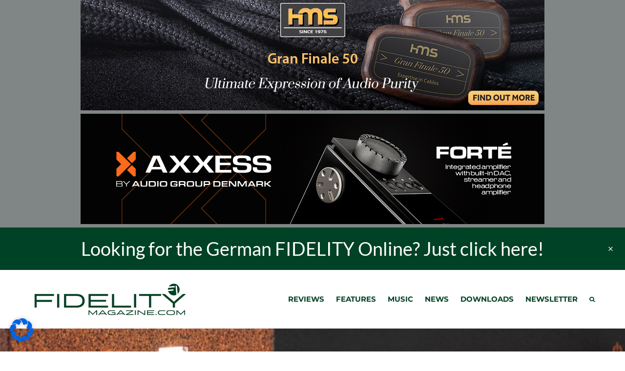

--- FILE ---
content_type: text/html; charset=UTF-8
request_url: https://www.fidelity-magazine.com/ferrum-erco-headphone-dac-amp/
body_size: 33046
content:
<!DOCTYPE html>
<html lang="en-US">
<head>
	<meta charset="UTF-8">
			<meta name="viewport" content="width=device-width, initial-scale=1">
		<link rel="profile" href="http://gmpg.org/xfn/11">
		<meta name="theme-color" content="#004225">
	<meta name='robots' content='index, follow, max-image-preview:large, max-snippet:-1, max-video-preview:-1' />
	<style>img:is([sizes="auto" i], [sizes^="auto," i]) { contain-intrinsic-size: 3000px 1500px }</style>
	
	<!-- This site is optimized with the Yoast SEO plugin v26.5 - https://yoast.com/wordpress/plugins/seo/ -->
	<title>Ferrum Erco headphone DAC/amp - Fidelity Magazine</title>
	<meta name="description" content="Following successes with their Hypsos power supply and Oor headphone amp, Ferrum now annoounces the headphone DAC/amp Erco." />
	<link rel="canonical" href="https://www.fidelity-magazine.com/ferrum-erco-headphone-dac-amp/" />
	<meta property="og:locale" content="en_US" />
	<meta property="og:type" content="article" />
	<meta property="og:title" content="Ferrum Erco headphone DAC/amp - Fidelity Magazine" />
	<meta property="og:description" content="Following successes with their Hypsos power supply and Oor headphone amp, Ferrum now annoounces the headphone DAC/amp Erco." />
	<meta property="og:url" content="https://www.fidelity-magazine.com/ferrum-erco-headphone-dac-amp/" />
	<meta property="og:site_name" content="Fidelity Magazine" />
	<meta property="article:published_time" content="2022-02-11T11:06:34+00:00" />
	<meta property="og:image" content="https://www.fidelity-magazine.com/wp-content/uploads/2022/02/ferrum-erco-99.jpg" />
	<meta property="og:image:width" content="1920" />
	<meta property="og:image:height" content="640" />
	<meta property="og:image:type" content="image/jpeg" />
	<meta name="author" content="Press Release" />
	<meta name="twitter:card" content="summary_large_image" />
	<meta name="twitter:label1" content="Written by" />
	<meta name="twitter:data1" content="Press Release" />
	<meta name="twitter:label2" content="Est. reading time" />
	<meta name="twitter:data2" content="6 minutes" />
	<script type="application/ld+json" class="yoast-schema-graph">{"@context":"https://schema.org","@graph":[{"@type":"WebPage","@id":"https://www.fidelity-magazine.com/ferrum-erco-headphone-dac-amp/","url":"https://www.fidelity-magazine.com/ferrum-erco-headphone-dac-amp/","name":"Ferrum Erco headphone DAC/amp - Fidelity Magazine","isPartOf":{"@id":"https://www.fidelity-magazine.com/#website"},"primaryImageOfPage":{"@id":"https://www.fidelity-magazine.com/ferrum-erco-headphone-dac-amp/#primaryimage"},"image":{"@id":"https://www.fidelity-magazine.com/ferrum-erco-headphone-dac-amp/#primaryimage"},"thumbnailUrl":"https://www.fidelity-magazine.com/wp-content/uploads/2022/02/ferrum-erco-99.jpg","datePublished":"2022-02-11T11:06:34+00:00","author":{"@id":"https://www.fidelity-magazine.com/#/schema/person/f1cda3193a187a4a444a8f8b7a93aae1"},"description":"Following successes with their Hypsos power supply and Oor headphone amp, Ferrum now annoounces the headphone DAC/amp Erco.","breadcrumb":{"@id":"https://www.fidelity-magazine.com/ferrum-erco-headphone-dac-amp/#breadcrumb"},"inLanguage":"en-US","potentialAction":[{"@type":"ReadAction","target":["https://www.fidelity-magazine.com/ferrum-erco-headphone-dac-amp/"]}]},{"@type":"ImageObject","inLanguage":"en-US","@id":"https://www.fidelity-magazine.com/ferrum-erco-headphone-dac-amp/#primaryimage","url":"https://www.fidelity-magazine.com/wp-content/uploads/2022/02/ferrum-erco-99.jpg","contentUrl":"https://www.fidelity-magazine.com/wp-content/uploads/2022/02/ferrum-erco-99.jpg","width":1920,"height":640,"caption":"Ferrum Erco"},{"@type":"BreadcrumbList","@id":"https://www.fidelity-magazine.com/ferrum-erco-headphone-dac-amp/#breadcrumb","itemListElement":[{"@type":"ListItem","position":1,"name":"Home","item":"https://www.fidelity-magazine.com/"},{"@type":"ListItem","position":2,"name":"Sample Page","item":"https://www.fidelity-magazine.com/sample-page/"},{"@type":"ListItem","position":3,"name":"Ferrum Erco headphone DAC/amp"}]},{"@type":"WebSite","@id":"https://www.fidelity-magazine.com/#website","url":"https://www.fidelity-magazine.com/","name":"Fidelity Magazine","description":"","potentialAction":[{"@type":"SearchAction","target":{"@type":"EntryPoint","urlTemplate":"https://www.fidelity-magazine.com/?s={search_term_string}"},"query-input":{"@type":"PropertyValueSpecification","valueRequired":true,"valueName":"search_term_string"}}],"inLanguage":"en-US"},{"@type":"Person","@id":"https://www.fidelity-magazine.com/#/schema/person/f1cda3193a187a4a444a8f8b7a93aae1","name":"Press Release","url":"https://www.fidelity-magazine.com/author/pressemitteilung/"}]}</script>
	<!-- / Yoast SEO plugin. -->


<link rel="alternate" type="application/rss+xml" title="Fidelity Magazine &raquo; Feed" href="https://www.fidelity-magazine.com/feed/" />
<link rel="alternate" type="application/rss+xml" title="Fidelity Magazine &raquo; Comments Feed" href="https://www.fidelity-magazine.com/comments/feed/" />
<script type="text/javascript">
/* <![CDATA[ */
window._wpemojiSettings = {"baseUrl":"https:\/\/s.w.org\/images\/core\/emoji\/16.0.1\/72x72\/","ext":".png","svgUrl":"https:\/\/s.w.org\/images\/core\/emoji\/16.0.1\/svg\/","svgExt":".svg","source":{"concatemoji":"https:\/\/www.fidelity-magazine.com\/wp-includes\/js\/wp-emoji-release.min.js?ver=6.8.3"}};
/*! This file is auto-generated */
!function(s,n){var o,i,e;function c(e){try{var t={supportTests:e,timestamp:(new Date).valueOf()};sessionStorage.setItem(o,JSON.stringify(t))}catch(e){}}function p(e,t,n){e.clearRect(0,0,e.canvas.width,e.canvas.height),e.fillText(t,0,0);var t=new Uint32Array(e.getImageData(0,0,e.canvas.width,e.canvas.height).data),a=(e.clearRect(0,0,e.canvas.width,e.canvas.height),e.fillText(n,0,0),new Uint32Array(e.getImageData(0,0,e.canvas.width,e.canvas.height).data));return t.every(function(e,t){return e===a[t]})}function u(e,t){e.clearRect(0,0,e.canvas.width,e.canvas.height),e.fillText(t,0,0);for(var n=e.getImageData(16,16,1,1),a=0;a<n.data.length;a++)if(0!==n.data[a])return!1;return!0}function f(e,t,n,a){switch(t){case"flag":return n(e,"\ud83c\udff3\ufe0f\u200d\u26a7\ufe0f","\ud83c\udff3\ufe0f\u200b\u26a7\ufe0f")?!1:!n(e,"\ud83c\udde8\ud83c\uddf6","\ud83c\udde8\u200b\ud83c\uddf6")&&!n(e,"\ud83c\udff4\udb40\udc67\udb40\udc62\udb40\udc65\udb40\udc6e\udb40\udc67\udb40\udc7f","\ud83c\udff4\u200b\udb40\udc67\u200b\udb40\udc62\u200b\udb40\udc65\u200b\udb40\udc6e\u200b\udb40\udc67\u200b\udb40\udc7f");case"emoji":return!a(e,"\ud83e\udedf")}return!1}function g(e,t,n,a){var r="undefined"!=typeof WorkerGlobalScope&&self instanceof WorkerGlobalScope?new OffscreenCanvas(300,150):s.createElement("canvas"),o=r.getContext("2d",{willReadFrequently:!0}),i=(o.textBaseline="top",o.font="600 32px Arial",{});return e.forEach(function(e){i[e]=t(o,e,n,a)}),i}function t(e){var t=s.createElement("script");t.src=e,t.defer=!0,s.head.appendChild(t)}"undefined"!=typeof Promise&&(o="wpEmojiSettingsSupports",i=["flag","emoji"],n.supports={everything:!0,everythingExceptFlag:!0},e=new Promise(function(e){s.addEventListener("DOMContentLoaded",e,{once:!0})}),new Promise(function(t){var n=function(){try{var e=JSON.parse(sessionStorage.getItem(o));if("object"==typeof e&&"number"==typeof e.timestamp&&(new Date).valueOf()<e.timestamp+604800&&"object"==typeof e.supportTests)return e.supportTests}catch(e){}return null}();if(!n){if("undefined"!=typeof Worker&&"undefined"!=typeof OffscreenCanvas&&"undefined"!=typeof URL&&URL.createObjectURL&&"undefined"!=typeof Blob)try{var e="postMessage("+g.toString()+"("+[JSON.stringify(i),f.toString(),p.toString(),u.toString()].join(",")+"));",a=new Blob([e],{type:"text/javascript"}),r=new Worker(URL.createObjectURL(a),{name:"wpTestEmojiSupports"});return void(r.onmessage=function(e){c(n=e.data),r.terminate(),t(n)})}catch(e){}c(n=g(i,f,p,u))}t(n)}).then(function(e){for(var t in e)n.supports[t]=e[t],n.supports.everything=n.supports.everything&&n.supports[t],"flag"!==t&&(n.supports.everythingExceptFlag=n.supports.everythingExceptFlag&&n.supports[t]);n.supports.everythingExceptFlag=n.supports.everythingExceptFlag&&!n.supports.flag,n.DOMReady=!1,n.readyCallback=function(){n.DOMReady=!0}}).then(function(){return e}).then(function(){var e;n.supports.everything||(n.readyCallback(),(e=n.source||{}).concatemoji?t(e.concatemoji):e.wpemoji&&e.twemoji&&(t(e.twemoji),t(e.wpemoji)))}))}((window,document),window._wpemojiSettings);
/* ]]> */
</script>
<style id='wp-emoji-styles-inline-css' type='text/css'>

	img.wp-smiley, img.emoji {
		display: inline !important;
		border: none !important;
		box-shadow: none !important;
		height: 1em !important;
		width: 1em !important;
		margin: 0 0.07em !important;
		vertical-align: -0.1em !important;
		background: none !important;
		padding: 0 !important;
	}
</style>
<style id='font-awesome-svg-styles-default-inline-css' type='text/css'>
.svg-inline--fa {
  display: inline-block;
  height: 1em;
  overflow: visible;
  vertical-align: -.125em;
}
</style>
<link rel='stylesheet' id='font-awesome-svg-styles-css' href='https://www.fidelity-magazine.com/wp-content/uploads/font-awesome/v5.15.4/css/svg-with-js.css' type='text/css' media='all' />
<style id='font-awesome-svg-styles-inline-css' type='text/css'>
   .wp-block-font-awesome-icon svg::before,
   .wp-rich-text-font-awesome-icon svg::before {content: unset;}
</style>
<link rel='stylesheet' id='zeen-style-css' href='https://www.fidelity-magazine.com/wp-content/themes/zeen/assets/css/style.min.css?ver=1743632925' type='text/css' media='all' />
<style id='zeen-style-inline-css' type='text/css'>
.content-bg, .block-skin-5:not(.skin-inner), .block-skin-5.skin-inner > .tipi-row-inner-style, .article-layout-skin-1.title-cut-bl .hero-wrap .meta:before, .article-layout-skin-1.title-cut-bc .hero-wrap .meta:before, .article-layout-skin-1.title-cut-bl .hero-wrap .share-it:before, .article-layout-skin-1.title-cut-bc .hero-wrap .share-it:before, .standard-archive .page-header, .skin-dark .flickity-viewport, .zeen__var__options label { background: #ffffff;}a.zeen-pin-it{position: absolute}.background.mask {background-color: transparent}.side-author__wrap .mask a {display:inline-block;height:70px}.timed-pup,.modal-wrap {position:fixed;visibility:hidden}.to-top__fixed .to-top a{background-color:#000000; color: #fff}.site-inner { background-color: #fff; }.splitter svg g { fill: #fff; }.inline-post .block article .title { font-size: 20px;}.fontfam-1 { font-family: 'Playfair Display',serif!important;}input,input[type="number"],.body-f1, .quotes-f1 blockquote, .quotes-f1 q, .by-f1 .byline, .sub-f1 .subtitle, .wh-f1 .widget-title, .headings-f1 h1, .headings-f1 h2, .headings-f1 h3, .headings-f1 h4, .headings-f1 h5, .headings-f1 h6, .font-1, div.jvectormap-tip {font-family:'Playfair Display',serif;font-weight: 400;font-style: normal;}.fontfam-2 { font-family:'Lato',sans-serif!important; }input[type=submit], button, .tipi-button,.button,.wpcf7-submit,.button__back__home,.body-f2, .quotes-f2 blockquote, .quotes-f2 q, .by-f2 .byline, .sub-f2 .subtitle, .wh-f2 .widget-title, .headings-f2 h1, .headings-f2 h2, .headings-f2 h3, .headings-f2 h4, .headings-f2 h5, .headings-f2 h6, .font-2 {font-family:'Lato',sans-serif;font-weight: 400;font-style: normal;}.fontfam-3 { font-family:'Montserrat',sans-serif!important;}.body-f3, .quotes-f3 blockquote, .quotes-f3 q, .by-f3 .byline, .sub-f3 .subtitle, .wh-f3 .widget-title, .headings-f3 h1, .headings-f3 h2, .headings-f3 h3, .headings-f3 h4, .headings-f3 h5, .headings-f3 h6, .font-3 {font-family:'Montserrat',sans-serif;font-style: normal;font-weight: 400;}.tipi-row, .tipi-builder-on .contents-wrap > p { max-width: 1500px ; }.slider-columns--3 article { width: 450px }.slider-columns--2 article { width: 690px }.slider-columns--4 article { width: 330px }.single .site-content .tipi-row { max-width: 1100px ; }.single-product .site-content .tipi-row { max-width: 1500px ; }.date--secondary { color: #f8d92f; }.date--main { color: #f8d92f; }.global-accent-border { border-color: #004225; }.trending-accent-border { border-color: #004225; }.trending-accent-bg { border-color: #004225; }.wpcf7-submit, .tipi-button.block-loader { background: #18181e; }.wpcf7-submit:hover, .tipi-button.block-loader:hover { background: #111; }.tipi-button.block-loader { color: #fff!important; }.wpcf7-submit { background: #18181e; }.wpcf7-submit:hover { background: #111; }.global-accent-bg, .icon-base-2:hover .icon-bg, #progress { background-color: #004225; }.global-accent-text, .mm-submenu-2 .mm-51 .menu-wrap > .sub-menu > li > a { color: #004225; }body { color:#444;}.excerpt { color:#444;}.mode--alt--b .excerpt, .block-skin-2 .excerpt, .block-skin-2 .preview-classic .custom-button__fill-2 { color:#888!important;}.read-more-wrap { color:#767676;}.logo-fallback a { color:#000!important;}.site-mob-header .logo-fallback a { color:#000!important;}blockquote:not(.comment-excerpt) { color:#111;}.mode--alt--b blockquote:not(.comment-excerpt), .mode--alt--b .block-skin-0.block-wrap-quote .block-wrap-quote blockquote:not(.comment-excerpt), .mode--alt--b .block-skin-0.block-wrap-quote .block-wrap-quote blockquote:not(.comment-excerpt) span { color:#fff!important;}.byline, .byline a { color:#888;}.mode--alt--b .block-wrap-classic .byline, .mode--alt--b .block-wrap-classic .byline a, .mode--alt--b .block-wrap-thumbnail .byline, .mode--alt--b .block-wrap-thumbnail .byline a, .block-skin-2 .byline a, .block-skin-2 .byline { color:#888;}.preview-classic .meta .title, .preview-thumbnail .meta .title,.preview-56 .meta .title{ color:#111;}h1, h2, h3, h4, h5, h6, .block-title { color:#111;}.sidebar-widget  .widget-title { color:#111!important;}.link-color-wrap a, .woocommerce-Tabs-panel--description a { color: #333; }.mode--alt--b .link-color-wrap a, .mode--alt--b .woocommerce-Tabs-panel--description a { color: #888; }.copyright, .site-footer .bg-area-inner .copyright a { color: #8e8e8e; }.link-color-wrap a:hover { color: #000; }.mode--alt--b .link-color-wrap a:hover { color: #555; }body{line-height:1.66}input[type=submit], button, .tipi-button,.button,.wpcf7-submit,.button__back__home{letter-spacing:0.03em}.sub-menu a:not(.tipi-button){letter-spacing:0.1em}.widget-title{letter-spacing:0.15em}html, body{font-size:15px}.byline{font-size:12px}input[type=submit], button, .tipi-button,.button,.wpcf7-submit,.button__back__home{font-size:11px}.excerpt{font-size:15px}.logo-fallback, .secondary-wrap .logo-fallback a{font-size:22px}.logo span{font-size:12px}.breadcrumbs{font-size:10px}.hero-meta.tipi-s-typo .title{font-size:20px}.hero-meta.tipi-s-typo .subtitle{font-size:15px}.hero-meta.tipi-m-typo .title{font-size:20px}.hero-meta.tipi-m-typo .subtitle{font-size:15px}.hero-meta.tipi-xl-typo .title{font-size:20px}.hero-meta.tipi-xl-typo .subtitle{font-size:15px}.block-html-content h1, .single-content .entry-content h1{font-size:20px}.block-html-content h2, .single-content .entry-content h2{font-size:20px}.block-html-content h3, .single-content .entry-content h3{font-size:20px}.block-html-content h4, .single-content .entry-content h4{font-size:20px}.block-html-content h5, .single-content .entry-content h5{font-size:18px}.footer-block-links{font-size:8px}blockquote, q{font-size:20px}.site-footer .copyright{font-size:12px}.footer-navigation{font-size:12px}.site-footer .menu-icons{font-size:12px}.block-title, .page-title{font-size:24px}.block-subtitle{font-size:18px}.block-col-self .preview-2 .title{font-size:22px}.block-wrap-classic .tipi-m-typo .title-wrap .title{font-size:16px}.tipi-s-typo .title, .ppl-s-3 .tipi-s-typo .title, .zeen-col--wide .ppl-s-3 .tipi-s-typo .title, .preview-1 .title, .preview-21:not(.tipi-xs-typo) .title{font-size:16px}.tipi-xs-typo .title, .tipi-basket-wrap .basket-item .title{font-size:15px}.meta .read-more-wrap{font-size:11px}.widget-title{font-size:12px}.split-1:not(.preview-thumbnail) .mask{-webkit-flex: 0 0 calc( 34% - 15px);
					-ms-flex: 0 0 calc( 34% - 15px);
					flex: 0 0 calc( 34% - 15px);
					width: calc( 34% - 15px);}.preview-thumbnail .mask{-webkit-flex: 0 0 65px;
					-ms-flex: 0 0 65px;
					flex: 0 0 65px;
					width: 65px;}.footer-lower-area{padding-top:10px}.footer-lower-area{padding-bottom:20px}.footer-upper-area{padding-bottom:50px}.footer-upper-area{padding-top:50px}.footer-widget-wrap{padding-bottom:50px}.footer-widget-wrap{padding-top:50px}.tipi-button-cta-header{font-size:12px}#top-bar-message{font-size:22px}.block-wrap-grid .tipi-xl-typo .title{font-size:22px}.block-wrap-grid .tipi-l-typo .title{font-size:22px}.block-wrap-grid .tipi-m-typo .title-wrap .title, .block-94 .block-piece-2 .tipi-xs-12 .title-wrap .title, .zeen-col--wide .block-wrap-grid:not(.block-wrap-81):not(.block-wrap-82) .tipi-m-typo .title-wrap .title, .zeen-col--wide .block-wrap-grid .tipi-l-typo .title, .zeen-col--wide .block-wrap-grid .tipi-xl-typo .title{font-size:22px}.block-wrap-grid .tipi-s-typo .title-wrap .title, .block-92 .block-piece-2 article .title-wrap .title, .block-94 .block-piece-2 .tipi-xs-6 .title-wrap .title{font-size:18px!important}.block-wrap-grid .tipi-s-typo .title-wrap .subtitle, .block-92 .block-piece-2 article .title-wrap .subtitle, .block-94 .block-piece-2 .tipi-xs-6 .title-wrap .subtitle{font-size:18px}.block-wrap-grid .tipi-m-typo .title-wrap .subtitle, .block-wrap-grid .tipi-l-typo .title-wrap .subtitle, .block-wrap-grid .tipi-xl-typo .title-wrap .subtitle, .block-94 .block-piece-2 .tipi-xs-12 .title-wrap .subtitle, .zeen-col--wide .block-wrap-grid:not(.block-wrap-81):not(.block-wrap-82) .tipi-m-typo .title-wrap .subtitle{font-size:20px}.preview-grid .read-more-wrap{font-size:11px}.tipi-button.block-loader, .wpcf7-submit, .mc4wp-form-fields button { font-weight: 700;}.main-navigation .horizontal-menu, .main-navigation .menu-item, .main-navigation .menu-icon .menu-icon--text,  .main-navigation .tipi-i-search span { font-weight: 700;}.secondary-wrap .menu-secondary li, .secondary-wrap .menu-item, .secondary-wrap .menu-icon .menu-icon--text {font-weight: 700;}.footer-lower-area, .footer-lower-area .menu-item, .footer-lower-area .menu-icon span {font-weight: 700;}.widget-title {font-weight: 700!important;}input[type=submit], button, .tipi-button,.button,.wpcf7-submit,.button__back__home{ text-transform: uppercase; }.entry-title{ text-transform: none; }.logo-fallback{ text-transform: none; }.block-wrap-slider .title-wrap .title{ text-transform: none; }.block-wrap-grid .title-wrap .title, .tile-design-4 .meta .title-wrap .title{ text-transform: none; }.block-wrap-classic .title-wrap .title{ text-transform: none; }.block-title{ text-transform: none; }.meta .excerpt .read-more{ text-transform: uppercase; }.preview-grid .read-more{ text-transform: uppercase; }.block-subtitle{ text-transform: none; }.byline{ text-transform: none; }.widget-title{ text-transform: none; }.main-navigation .menu-item, .main-navigation .menu-icon .menu-icon--text{ text-transform: uppercase; }.secondary-navigation, .secondary-wrap .menu-icon .menu-icon--text{ text-transform: uppercase; }.footer-lower-area .menu-item, .footer-lower-area .menu-icon span{ text-transform: uppercase; }.sub-menu a:not(.tipi-button){ text-transform: none; }.site-mob-header .menu-item, .site-mob-header .menu-icon span{ text-transform: uppercase; }.single-content .entry-content h1, .single-content .entry-content h2, .single-content .entry-content h3, .single-content .entry-content h4, .single-content .entry-content h5, .single-content .entry-content h6, .meta__full h1, .meta__full h2, .meta__full h3, .meta__full h4, .meta__full h5, .bbp__thread__title{ text-transform: none; }.mm-submenu-2 .mm-11 .menu-wrap > *, .mm-submenu-2 .mm-31 .menu-wrap > *, .mm-submenu-2 .mm-21 .menu-wrap > *, .mm-submenu-2 .mm-51 .menu-wrap > *  { border-top: 3px solid transparent; }.separation-border { margin-bottom: 30px; }.load-more-wrap-1 { padding-top: 30px; }.block-wrap-classic .inf-spacer + .block:not(.block-62) { margin-top: 30px; }.block-title-wrap-style .block-title:after, .block-title-wrap-style .block-title:before { border-top: 1px #eee solid;}.separation-border-v { background: #eee;}.separation-border-v { height: calc( 100% -  30px - 1px); }@media only screen and (max-width: 480px) {.separation-border { margin-bottom: 30px;}}.sidebar-wrap .sidebar { padding-right: 30px; padding-left: 30px; padding-top:0px; padding-bottom:0px; }.sidebar-left .sidebar-wrap .sidebar { padding-right: 30px; padding-left: 30px; }@media only screen and (min-width: 481px) {}@media only screen and (max-width: 859px) {.mobile__design--side .mask {
		width: calc( 34% - 15px);
	}}@media only screen and (min-width: 860px) {input[type=submit], button, .tipi-button,.button,.wpcf7-submit,.button__back__home{letter-spacing:0.09em}.hero-meta.tipi-s-typo .title{font-size:30px}.hero-meta.tipi-s-typo .subtitle{font-size:18px}.hero-meta.tipi-m-typo .title{font-size:30px}.hero-meta.tipi-m-typo .subtitle{font-size:18px}.hero-meta.tipi-xl-typo .title{font-size:30px}.hero-meta.tipi-xl-typo .subtitle{font-size:18px}.block-html-content h1, .single-content .entry-content h1{font-size:30px}.block-html-content h2, .single-content .entry-content h2{font-size:30px}.block-html-content h3, .single-content .entry-content h3{font-size:24px}.block-html-content h4, .single-content .entry-content h4{font-size:24px}blockquote, q{font-size:25px}.main-navigation, .main-navigation .menu-icon--text{font-size:12px}.sub-menu a:not(.tipi-button){font-size:12px}.main-navigation .menu-icon, .main-navigation .trending-icon-solo{font-size:12px}.secondary-wrap-v .standard-drop>a,.secondary-wrap, .secondary-wrap a, .secondary-wrap .menu-icon--text{font-size:11px}.secondary-wrap .menu-icon, .secondary-wrap .menu-icon a, .secondary-wrap .trending-icon-solo{font-size:13px}.block-wrap-classic .tipi-m-typo .title-wrap .title{font-size:22px}.tipi-s-typo .title, .ppl-s-3 .tipi-s-typo .title, .zeen-col--wide .ppl-s-3 .tipi-s-typo .title, .preview-1 .title, .preview-21:not(.tipi-xs-typo) .title{font-size:22px}.footer-lower-area{padding-top:40px}.footer-lower-area{padding-bottom:40px}.footer-upper-area{padding-bottom:40px}.footer-upper-area{padding-top:40px}.footer-widget-wrap{padding-bottom:40px}.footer-widget-wrap{padding-top:40px}#top-bar-message{font-size:28px}.block-wrap-grid .tipi-xl-typo .title{font-size:30px}.block-wrap-grid .tipi-l-typo .title{font-size:30px}.layout-side-info .details{width:130px;float:left}.title-contrast .hero-wrap { height: calc( 100vh - 100px ); }.block-col-self .block-71 .tipi-s-typo .title { font-size: 18px; }.zeen-col--narrow .block-wrap-classic .tipi-m-typo .title-wrap .title { font-size: 18px; }.mode--alt--b .footer-widget-area:not(.footer-widget-area-1) + .footer-lower-area { border-top:1px #333333 solid ; }.footer-widget-wrap { border-right:1px #333333 solid ; }.footer-widget-wrap .widget_search form, .footer-widget-wrap select { border-color:#333333; }.footer-widget-wrap .zeen-widget { border-bottom:1px #333333 solid ; }.footer-widget-wrap .zeen-widget .preview-thumbnail { border-bottom-color: #333333;}.secondary-wrap-v { width: 80px; }}@media only screen and (min-width: 1240px) {.hero-l .single-content {padding-top: 45px}.align-fs .contents-wrap .video-wrap, .align-fs-center .aligncenter.size-full, .align-fs-center .wp-caption.aligncenter .size-full, .align-fs-center .tiled-gallery, .align-fs .alignwide { width: 1040px; }.align-fs .contents-wrap .video-wrap { height: 585px; }.has-bg .align-fs .contents-wrap .video-wrap, .has-bg .align-fs .alignwide, .has-bg .align-fs-center .aligncenter.size-full, .has-bg .align-fs-center .wp-caption.aligncenter .size-full, .has-bg .align-fs-center .tiled-gallery { width: 1100px; }.has-bg .align-fs .contents-wrap .video-wrap { height: 618px; }body{line-height:1.5}html, body{font-size:20px}.logo-fallback, .secondary-wrap .logo-fallback a{font-size:30px}.hero-meta.tipi-s-typo .title{font-size:36px}.hero-meta.tipi-m-typo .title{font-size:44px}.hero-meta.tipi-xl-typo .title{font-size:50px}.block-html-content h1, .single-content .entry-content h1{font-size:44px}.block-html-content h2, .single-content .entry-content h2{font-size:40px}.block-html-content h3, .single-content .entry-content h3{font-size:30px}.block-html-content h4, .single-content .entry-content h4{font-size:25px}.block-html-content h5, .single-content .entry-content h5{font-size:20px}.main-navigation, .main-navigation .menu-icon--text{font-size:15px}.sub-menu a:not(.tipi-button){font-size:15px}.block-title, .page-title{font-size:40px}.block-subtitle{font-size:20px}.block-col-self .preview-2 .title{font-size:36px}.block-wrap-classic .tipi-m-typo .title-wrap .title{font-size:30px}.tipi-s-typo .title, .ppl-s-3 .tipi-s-typo .title, .zeen-col--wide .ppl-s-3 .tipi-s-typo .title, .preview-1 .title, .preview-21:not(.tipi-xs-typo) .title{font-size:24px}.split-1:not(.preview-thumbnail) .mask{-webkit-flex: 0 0 calc( 50% - 15px);
					-ms-flex: 0 0 calc( 50% - 15px);
					flex: 0 0 calc( 50% - 15px);
					width: calc( 50% - 15px);}.footer-lower-area{padding-top:10px}.footer-lower-area{padding-bottom:20px}.footer-upper-area{padding-bottom:50px}.footer-upper-area{padding-top:50px}.footer-widget-wrap{padding-bottom:50px}.footer-widget-wrap{padding-top:50px}#top-bar-message{font-size:38px}.block-wrap-grid .tipi-xl-typo .title{font-size:45px}.block-wrap-grid .tipi-l-typo .title{font-size:36px}.block-wrap-grid .tipi-m-typo .title-wrap .title, .block-94 .block-piece-2 .tipi-xs-12 .title-wrap .title, .zeen-col--wide .block-wrap-grid:not(.block-wrap-81):not(.block-wrap-82) .tipi-m-typo .title-wrap .title, .zeen-col--wide .block-wrap-grid .tipi-l-typo .title, .zeen-col--wide .block-wrap-grid .tipi-xl-typo .title{font-size:24px}}.main-menu-bar-color-1 .current-menu-item > a, .main-menu-bar-color-1 .menu-main-menu > .dropper.active:not(.current-menu-item) > a { background-color: #111;}.site-header a { color: #004225; }.site-skin-3.content-subscribe, .site-skin-3.content-subscribe .subtitle, .site-skin-3.content-subscribe input, .site-skin-3.content-subscribe h2 { color: #fff; } .site-skin-3.content-subscribe input[type="email"] { border-color: #fff; }.footer-widget-wrap .widget_search form { border-color:#333; }.sidebar-wrap .sidebar { border:1px #ddd solid ; }.content-area .zeen-widget { border: 0 #ddd solid ; border-width: 0 0 1px 0; }.content-area .zeen-widget { padding:30px 0px 30px; }.grid-image-1 .mask-overlay { background-color: #1a1d1e ; }.with-fi.preview-grid,.with-fi.preview-grid .byline,.with-fi.preview-grid .subtitle, .with-fi.preview-grid a { color: #fff; }.preview-grid .mask-overlay { opacity: 0.2 ; }@media (pointer: fine) {.preview-grid:hover .mask-overlay { opacity: 0.6 ; }}.slider-image-1 .mask-overlay { background-color: #1a1d1e ; }.with-fi.preview-slider-overlay,.with-fi.preview-slider-overlay .byline,.with-fi.preview-slider-overlay .subtitle, .with-fi.preview-slider-overlay a { color: #fff; }.preview-slider-overlay .mask-overlay { opacity: 0.2 ; }@media (pointer: fine) {.preview-slider-overlay:hover .mask-overlay { opacity: 0.6 ; }}.top-bar-message { background: #004226; color: #fff; padding:15px;}.site-footer .bg-area-inner, .site-footer .bg-area-inner .woo-product-rating span, .site-footer .bg-area-inner .stack-design-3 .meta { background-color: #808685; }.site-footer .bg-area-inner .background { background-image: none; opacity: 1; }.footer-lower-area { color: #ffffff; }.to-top-2 a { border-color: #ffffff; }.to-top-2 i:after { background: #ffffff; }.site-footer .bg-area-inner,.site-footer .bg-area-inner .byline,.site-footer .bg-area-inner a,.site-footer .bg-area-inner .widget_search form *,.site-footer .bg-area-inner h3,.site-footer .bg-area-inner .widget-title { color:#ffffff; }.site-footer .bg-area-inner .tipi-spin.tipi-row-inner-style:before { border-color:#ffffff; }.site-footer .footer-widget-bg-area, .site-footer .footer-widget-bg-area .woo-product-rating span, .site-footer .footer-widget-bg-area .stack-design-3 .meta { background-color: #808685; }.site-footer .footer-widget-bg-area .background { background-image: none; opacity: 1; }.site-footer .footer-widget-bg-area .block-skin-0 .tipi-arrow { color:#ffffff; border-color:#ffffff; }.site-footer .footer-widget-bg-area .block-skin-0 .tipi-arrow i:after{ background:#ffffff; }.site-footer .footer-widget-bg-area,.site-footer .footer-widget-bg-area .byline,.site-footer .footer-widget-bg-area a,.site-footer .footer-widget-bg-area .widget_search form *,.site-footer .footer-widget-bg-area h3,.site-footer .footer-widget-bg-area .widget-title { color:#ffffff; }.site-footer .footer-widget-bg-area .tipi-spin.tipi-row-inner-style:before { border-color:#ffffff; }.main-navigation, .main-navigation .menu-icon--text { color: #004225; }.main-navigation .horizontal-menu>li>a { padding-left: 12px; padding-right: 12px; }.main-navigation-border { border-bottom:3px #0a0a0a solid ; }.main-navigation-border .drop-search { border-top:3px #0a0a0a solid ; }#progress {bottom: 0;height: 3px; }.sticky-menu-2:not(.active) #progress  { bottom: -3px;  }#progress { background-color: #004225; }.main-navigation-border { border-top: 1px #eee solid ; }.site-mob-header .menu-icon { font-size: 13px; }.secondary-wrap-v .standard-drop>a,.secondary-wrap, .secondary-wrap a, .secondary-wrap .menu-icon--text { color: #fff; }.secondary-wrap .menu-secondary > li > a, .secondary-icons li > a { padding-left: 7px; padding-right: 7px; }.mc4wp-form-fields input[type=submit], .mc4wp-form-fields button, #subscribe-submit input[type=submit], .subscribe-wrap input[type=submit] {color: #fff;background-color: #121212;}.site-mob-header:not(.site-mob-header-11) .header-padding .logo-main-wrap, .site-mob-header:not(.site-mob-header-11) .header-padding .icons-wrap a, .site-mob-header-11 .header-padding {
		padding-top: 20px;
		padding-bottom: 20px;
	}.site-header .header-padding {
		padding-top:25px;
		padding-bottom:25px;
	}@media only screen and (min-width: 860px){.tipi-m-0 {display: none}}
</style>
<link rel='stylesheet' id='zeen-fonts-css' href='https://www.fidelity-magazine.com/wp-content/fonts/48d252854d70a74bbbb796de69eaf73a.css' type='text/css' media='all' />
<link rel='stylesheet' id='photoswipe-css' href='https://www.fidelity-magazine.com/wp-content/themes/zeen/assets/css/photoswipe.min.css?ver=4.1.3' type='text/css' media='all' />
<link rel='stylesheet' id='font-awesome-official-css' data-borlabs-font-blocker-href='https://use.fontawesome.com/releases/v5.15.4/css/all.css' type='text/css' media='all' integrity="sha384-DyZ88mC6Up2uqS4h/KRgHuoeGwBcD4Ng9SiP4dIRy0EXTlnuz47vAwmeGwVChigm" crossorigin="anonymous" />
<link rel='stylesheet' id='borlabs-cookie-css' href='https://www.fidelity-magazine.com/wp-content/cache/borlabs-cookie/borlabs-cookie_1_en.css?ver=2.3.5-5' type='text/css' media='all' />
<link rel='stylesheet' id='zeen-child-style-css' href='https://www.fidelity-magazine.com/wp-content/themes/zeen-child/style.css?ver=4.5.6' type='text/css' media='all' />
<link rel='stylesheet' id='font-awesome-official-v4shim-css' data-borlabs-font-blocker-href='https://use.fontawesome.com/releases/v5.15.4/css/v4-shims.css' type='text/css' media='all' integrity="sha384-Vq76wejb3QJM4nDatBa5rUOve+9gkegsjCebvV/9fvXlGWo4HCMR4cJZjjcF6Viv" crossorigin="anonymous" />
<style id='font-awesome-official-v4shim-inline-css' type='text/css'>
@font-face {
font-family: "FontAwesome";
font-display: block;
src: url("https://use.fontawesome.com/releases/v5.15.4/webfonts/fa-brands-400.eot"),
		url("https://use.fontawesome.com/releases/v5.15.4/webfonts/fa-brands-400.eot?#iefix") format("embedded-opentype"),
		url("https://use.fontawesome.com/releases/v5.15.4/webfonts/fa-brands-400.woff2") format("woff2"),
		url("https://use.fontawesome.com/releases/v5.15.4/webfonts/fa-brands-400.woff") format("woff"),
		url("https://use.fontawesome.com/releases/v5.15.4/webfonts/fa-brands-400.ttf") format("truetype"),
		url("https://use.fontawesome.com/releases/v5.15.4/webfonts/fa-brands-400.svg#fontawesome") format("svg");
}

@font-face {
font-family: "FontAwesome";
font-display: block;
src: url("https://use.fontawesome.com/releases/v5.15.4/webfonts/fa-solid-900.eot"),
		url("https://use.fontawesome.com/releases/v5.15.4/webfonts/fa-solid-900.eot?#iefix") format("embedded-opentype"),
		url("https://use.fontawesome.com/releases/v5.15.4/webfonts/fa-solid-900.woff2") format("woff2"),
		url("https://use.fontawesome.com/releases/v5.15.4/webfonts/fa-solid-900.woff") format("woff"),
		url("https://use.fontawesome.com/releases/v5.15.4/webfonts/fa-solid-900.ttf") format("truetype"),
		url("https://use.fontawesome.com/releases/v5.15.4/webfonts/fa-solid-900.svg#fontawesome") format("svg");
}

@font-face {
font-family: "FontAwesome";
font-display: block;
src: url("https://use.fontawesome.com/releases/v5.15.4/webfonts/fa-regular-400.eot"),
		url("https://use.fontawesome.com/releases/v5.15.4/webfonts/fa-regular-400.eot?#iefix") format("embedded-opentype"),
		url("https://use.fontawesome.com/releases/v5.15.4/webfonts/fa-regular-400.woff2") format("woff2"),
		url("https://use.fontawesome.com/releases/v5.15.4/webfonts/fa-regular-400.woff") format("woff"),
		url("https://use.fontawesome.com/releases/v5.15.4/webfonts/fa-regular-400.ttf") format("truetype"),
		url("https://use.fontawesome.com/releases/v5.15.4/webfonts/fa-regular-400.svg#fontawesome") format("svg");
unicode-range: U+F004-F005,U+F007,U+F017,U+F022,U+F024,U+F02E,U+F03E,U+F044,U+F057-F059,U+F06E,U+F070,U+F075,U+F07B-F07C,U+F080,U+F086,U+F089,U+F094,U+F09D,U+F0A0,U+F0A4-F0A7,U+F0C5,U+F0C7-F0C8,U+F0E0,U+F0EB,U+F0F3,U+F0F8,U+F0FE,U+F111,U+F118-F11A,U+F11C,U+F133,U+F144,U+F146,U+F14A,U+F14D-F14E,U+F150-F152,U+F15B-F15C,U+F164-F165,U+F185-F186,U+F191-F192,U+F1AD,U+F1C1-F1C9,U+F1CD,U+F1D8,U+F1E3,U+F1EA,U+F1F6,U+F1F9,U+F20A,U+F247-F249,U+F24D,U+F254-F25B,U+F25D,U+F267,U+F271-F274,U+F279,U+F28B,U+F28D,U+F2B5-F2B6,U+F2B9,U+F2BB,U+F2BD,U+F2C1-F2C2,U+F2D0,U+F2D2,U+F2DC,U+F2ED,U+F328,U+F358-F35B,U+F3A5,U+F3D1,U+F410,U+F4AD;
}
</style>
<script type="text/javascript" src="https://www.fidelity-magazine.com/wp-includes/js/jquery/jquery.min.js?ver=3.7.1" id="jquery-core-js"></script>
<script type="text/javascript" src="https://www.fidelity-magazine.com/wp-includes/js/jquery/jquery-migrate.min.js?ver=3.4.1" id="jquery-migrate-js"></script>
<script type="text/javascript" id="borlabs-cookie-prioritize-js-extra">
/* <![CDATA[ */
var borlabsCookiePrioritized = {"domain":"www.fidelity-magazine.com","path":"\/","version":"1","bots":"1","optInJS":{"statistics":{"google-analytics":"[base64]"}}};
/* ]]> */
</script>
<script type="text/javascript" src="https://www.fidelity-magazine.com/wp-content/plugins/borlabs-cookie/assets/javascript/borlabs-cookie-prioritize.min.js?ver=2.3.5" id="borlabs-cookie-prioritize-js"></script>
<link rel="https://api.w.org/" href="https://www.fidelity-magazine.com/wp-json/" /><link rel="alternate" title="JSON" type="application/json" href="https://www.fidelity-magazine.com/wp-json/wp/v2/posts/3284" /><link rel="EditURI" type="application/rsd+xml" title="RSD" href="https://www.fidelity-magazine.com/xmlrpc.php?rsd" />
<meta name="generator" content="WordPress 6.8.3" />
<link rel='shortlink' href='https://www.fidelity-magazine.com/?p=3284' />
<link rel="alternate" title="oEmbed (JSON)" type="application/json+oembed" href="https://www.fidelity-magazine.com/wp-json/oembed/1.0/embed?url=https%3A%2F%2Fwww.fidelity-magazine.com%2Fferrum-erco-headphone-dac-amp%2F" />
<link rel="alternate" title="oEmbed (XML)" type="text/xml+oembed" href="https://www.fidelity-magazine.com/wp-json/oembed/1.0/embed?url=https%3A%2F%2Fwww.fidelity-magazine.com%2Fferrum-erco-headphone-dac-amp%2F&#038;format=xml" />
<!-- Analytics by WP Statistics - https://wp-statistics.com -->
<link rel="preload" type="font/woff2" as="font" href="https://www.fidelity-magazine.com/wp-content/themes/zeen/assets/css/tipi/tipi.woff2?9oa0lg" crossorigin="anonymous"><link rel="preload" as="image" href="https://www.fidelity-magazine.com/wp-content/uploads/2022/02/ferrum-erco-99.jpg" imagesrcset="https://www.fidelity-magazine.com/wp-content/uploads/2022/02/ferrum-erco-99.jpg 1920w, https://www.fidelity-magazine.com/wp-content/uploads/2022/02/ferrum-erco-99-300x100.jpg 300w, https://www.fidelity-magazine.com/wp-content/uploads/2022/02/ferrum-erco-99-1024x341.jpg 1024w, https://www.fidelity-magazine.com/wp-content/uploads/2022/02/ferrum-erco-99-770x257.jpg 770w, https://www.fidelity-magazine.com/wp-content/uploads/2022/02/ferrum-erco-99-1536x512.jpg 1536w, https://www.fidelity-magazine.com/wp-content/uploads/2022/02/ferrum-erco-99-472x157.jpg 472w, https://www.fidelity-magazine.com/wp-content/uploads/2022/02/ferrum-erco-99-949x316.jpg 949w, https://www.fidelity-magazine.com/wp-content/uploads/2022/02/ferrum-erco-99-1579x526.jpg 1579w, https://www.fidelity-magazine.com/wp-content/uploads/2022/02/ferrum-erco-99-1320x440.jpg 1320w" imagesizes="(max-width: 1920px) 100vw, 1920px"><script>
if('0' === '1') {
    window.dataLayer = window.dataLayer || [];
    function gtag(){dataLayer.push(arguments);}
    gtag('consent', 'default', {
       'ad_storage': 'denied',
       'analytics_storage': 'denied'
    });
    gtag("js", new Date());

    gtag("config", "UA-67048393-4", { "anonymize_ip": true });

    (function (w, d, s, i) {
    var f = d.getElementsByTagName(s)[0],
        j = d.createElement(s);
    j.async = true;
    j.src =
        "https://www.googletagmanager.com/gtag/js?id=" + i;
    f.parentNode.insertBefore(j, f);
    })(window, document, "script", "UA-67048393-4");
}
</script><link rel="icon" href="https://www.fidelity-magazine.com/wp-content/uploads/2021/09/cropped-FIDELITY-Magazine-512x512-1-32x32.jpg" sizes="32x32" />
<link rel="icon" href="https://www.fidelity-magazine.com/wp-content/uploads/2021/09/cropped-FIDELITY-Magazine-512x512-1-192x192.jpg" sizes="192x192" />
<link rel="apple-touch-icon" href="https://www.fidelity-magazine.com/wp-content/uploads/2021/09/cropped-FIDELITY-Magazine-512x512-1-180x180.jpg" />
<meta name="msapplication-TileImage" content="https://www.fidelity-magazine.com/wp-content/uploads/2021/09/cropped-FIDELITY-Magazine-512x512-1-270x270.jpg" />
</head>
<body class="wp-singular post-template-default single single-post postid-3284 single-format-standard wp-theme-zeen wp-child-theme-zeen-child headings-f1 body-f2 sub-f1 quotes-f1 by-f3 wh-f2 block-titles-big block-titles-mid-1 menu-no-color-hover grids-spacing-0 mob-fi-tall excerpt-mob-off skin-light read-more-fade mm-ani-3 footer-widgets-text-white site-mob-menu-a-4 site-mob-menu-1 mm-submenu-2 main-menu-logo-1 body-header-style-72 body-header-style-70s body-hero-l byline-font-2">
	<script>
        function getRandomInt() {
            return (Math.floor(Math.random() * 100)+1);
        }
        var bdadslot = getRandomInt();
       </script><div class="topbanner"><div><div class="adcontainer"><a id='a208cb0-3da5' target='_blank' > <img id='208cb0-3da5' width='950' height='226' border='0' alt=' ' title=' ' /></a><script>
		document.getElementById('208cb0-3da5').src= 'https://www.fidelity-online.de/bdads/get/image.php?z=208cb0-3da5&mt=843797a84c0e8d96167dcaf39d33fb84&s=' + bdadslot;
		var a = document.getElementById('a208cb0-3da5');
		a.href = 'https://www.fidelity-online.de/bdads/get/link.php?z=208cb0-3da5&mt=843797a84c0e8d96167dcaf39d33fb84&s=' + bdadslot;
	</script></div></div><div><div class="adcontainer"><a id='ab884e2-c38c' target='_blank' > <img id='b884e2-c38c' width='950' height='226' border='0' alt=' ' title=' ' /></a><script>
		document.getElementById('b884e2-c38c').src= 'https://www.fidelity-online.de/bdads/get/image.php?z=b884e2-c38c&mt=843797a84c0e8d96167dcaf39d33fb84&s=' + bdadslot;
		var a = document.getElementById('ab884e2-c38c');
		a.href = 'https://www.fidelity-online.de/bdads/get/link.php?z=b884e2-c38c&mt=843797a84c0e8d96167dcaf39d33fb84&s=' + bdadslot;
	</script></div></div></div>	<div id="page" class="site">
		<div id="top-bar-message" class="top-bar-message font-2"><span class="top-bar-message-content"><a href="https://www.fidelity-online.de/" rel="nofollow" target="_blank title="Looking for the German FIDELITY Online? Just click here!">Looking for the German FIDELITY Online? Just click here!</a></span><div id="top-bar-message-close"><i class="tipi-i-close"></i></div></div><div id="mob-line" class="tipi-m-0"></div><header id="mobhead" class="site-header-block site-mob-header tipi-m-0 site-mob-header-1 site-mob-menu-1 sticky-menu-mob sticky-menu-1 sticky-top site-skin-1 site-img-1"><div class="bg-area header-padding tipi-row tipi-vertical-c">
	<ul class="menu-left icons-wrap tipi-vertical-c">
				<li class="menu-icon menu-icon-style-1 menu-icon-search"><a href="#" class="tipi-i-search modal-tr tipi-tip tipi-tip-move" data-title="Search" data-type="search"></a></li>
				
	
			
				
	
		</ul>
	<div class="logo-main-wrap logo-mob-wrap">
		<div class="logo logo-mobile"><a href="https://www.fidelity-magazine.com" data-pin-nopin="true"><span class="logo-img"><img src="https://www.fidelity-magazine.com/wp-content/uploads/2021/11/fidelity-magazine-322x70-1.png" alt="FIDELITY Magazine Logo" srcset="https://www.fidelity-magazine.com/wp-content/uploads/2021/11/fidelity-magazine-644x140-1.png 2x" width="322" height="70"></span></a></div>	</div>
	<ul class="menu-right icons-wrap tipi-vertical-c">
		
				
	
			
				
	
			
				
			<li class="menu-icon menu-icon-mobile-slide"><a href="#" class="mob-tr-open" data-target="slide-menu"><i class="tipi-i-menu-mob" aria-hidden="true"></i></a></li>
	
		</ul>
	<div class="background mask"></div></div>
</header><!-- .site-mob-header -->		<div class="site-inner">
			<header id="masthead" class="site-header-block site-header clearfix site-header-72 header-width-2 header-skin-1 site-img-1 mm-ani-3 mm-skin-1 main-menu-skin-1 main-menu-width-2 main-menu-bar-color-3 sticky-menu-dt sticky-menu-1 sticky-top logo-only-when-stuck main-menu-inline" data-pt-diff="0" data-pb-diff="0"><div class="bg-area">
	<div class="logo-main-wrap clearfix header-side-padding">
		<nav class="main-navigation main-navigation-4 tipi-flex tipi-flex-eq-height tipi-xs-0">
			<div class="logo-l-padding tipi-vertical-c header-padding">
				<div class="logo logo-main"><a href="https://www.fidelity-magazine.com" data-pin-nopin="true"><span class="logo-img"><img src="https://www.fidelity-magazine.com/wp-content/uploads/2021/11/fidelity-magazine-322x70-1.png" alt="FIDELITY Magazine Logo" srcset="https://www.fidelity-magazine.com/wp-content/uploads/2021/11/fidelity-magazine-644x140-1.png 2x" width="322" height="70"></span></a></div>			</div>
										<ul id="menu-main-menu" class="menu-main-menu horizontal-menu tipi-flex-eq-height font-3 menu-icons tipi-flex-r">
					<li id="menu-item-22" class="menu-item menu-item-type-taxonomy menu-item-object-category menu-item-has-children dropper drop-it mm-art mm-wrap-11 mm-wrap mm-color mm-sb-left menu-item-22"><a href="https://www.fidelity-magazine.com/category/reviews/" data-ppp="5" data-tid="4"  data-term="category">Reviews</a><div class="menu mm-11 tipi-row" data-mm="11"><div class="menu-wrap menu-wrap-more-10 tipi-flex"><div id="block-wrap-22" class="block-wrap-native block-wrap block-wrap-79 block-css-22 block-wrap-classic columns__m--1 elements-design-1 block-skin-0 filter-wrap-2 tipi-box tipi-row ppl-m-5 ppl-s-2 clearfix" data-id="22" data-base="0"><div class="tipi-row-inner-style clearfix"><div class="tipi-row-inner-box contents sticky--wrap"><div class="block-title-wrap module-block-title clearfix  block-title-1 with-load-more"><div class="block-title-area clearfix"><div class="block-title font-1">Reviews</div></div><div class="filters tipi-flex font-2"><div class="load-more-wrap load-more-size-2 load-more-wrap-2">		<a href="#" data-id="22" class="tipi-arrow tipi-arrow-s tipi-arrow-l block-loader block-more block-more-1 no-more" data-dir="1"><i class="tipi-i-angle-left" aria-hidden="true"></i></a>
		<a href="#" data-id="22" class="tipi-arrow tipi-arrow-s tipi-arrow-r block-loader block-more block-more-2" data-dir="2"><i class="tipi-i-angle-right" aria-hidden="true"></i></a>
		</div></div></div><div class="block block-79 tipi-flex preview-review-bot"><article class="tipi-xs-12 elements-location-1 clearfix with-fi ani-base tipi-xs-typo stack-1 stack-design-1 loop-0 preview-classic preview__img-shape-l preview-79 img-ani-base img-ani-1 img-color-hover-base img-color-hover-1 elements-design-1 post-16776 post type-post status-publish format-standard has-post-thumbnail hentry category-amplifiers category-reviews tag-class-ab tag-integrated-amplifier tag-rega" style="--animation-order:0"><div class="preview-mini-wrap clearfix"><div class="mask"><a href="https://www.fidelity-magazine.com/rega-brio-mk7/" class="mask-img"><img width="451" height="301" src="https://www.fidelity-magazine.com/wp-content/uploads/2025/12/rega-brio-mk7-99-451x301.jpg" class="attachment-zeen-370-247 size-zeen-370-247 wp-post-image" alt="Rega Brio MK7 integrated amplifier" decoding="async" fetchpriority="high" srcset="https://www.fidelity-magazine.com/wp-content/uploads/2025/12/rega-brio-mk7-99-451x301.jpg 451w, https://www.fidelity-magazine.com/wp-content/uploads/2025/12/rega-brio-mk7-99-851x567.jpg 851w" sizes="(max-width: 451px) 100vw, 451px" /></a></div><div class="meta"><div class="title-wrap"><h3 class="title"><a href="https://www.fidelity-magazine.com/rega-brio-mk7/">Rega Brio MK7</a></h3></div></div></div></article><article class="tipi-xs-12 elements-location-1 clearfix with-fi ani-base tipi-xs-typo stack-1 stack-design-1 loop-1 preview-classic preview__img-shape-l preview-79 img-ani-base img-ani-1 img-color-hover-base img-color-hover-1 elements-design-1 post-16718 post type-post status-publish format-standard has-post-thumbnail hentry category-accessories category-reviews tag-power-conditioning tag-stromtank" style="--animation-order:1"><div class="preview-mini-wrap clearfix"><div class="mask"><a href="https://www.fidelity-magazine.com/stromtank-s1000-sourcepower/" class="mask-img"><img width="451" height="301" src="https://www.fidelity-magazine.com/wp-content/uploads/2025/11/stromtank-s1000-99-451x301.jpg" class="attachment-zeen-370-247 size-zeen-370-247 wp-post-image" alt="Stromtank S1000 SourcePower" decoding="async" srcset="https://www.fidelity-magazine.com/wp-content/uploads/2025/11/stromtank-s1000-99-451x301.jpg 451w, https://www.fidelity-magazine.com/wp-content/uploads/2025/11/stromtank-s1000-99-851x567.jpg 851w" sizes="(max-width: 451px) 100vw, 451px" /></a></div><div class="meta"><div class="title-wrap"><h3 class="title"><a href="https://www.fidelity-magazine.com/stromtank-s1000-sourcepower/">Stromtank S1000 SourcePower</a></h3></div></div></div></article><article class="tipi-xs-12 elements-location-1 clearfix with-fi ani-base tipi-xs-typo stack-1 stack-design-1 loop-2 preview-classic preview__img-shape-l preview-79 img-ani-base img-ani-1 img-color-hover-base img-color-hover-1 elements-design-1 post-16690 post type-post status-publish format-standard has-post-thumbnail hentry category-loudspeakers category-reviews tag-floorstanding-loudspeaker tag-passive-loudspeaker tag-wilson-benesch" style="--animation-order:2"><div class="preview-mini-wrap clearfix"><div class="mask"><a href="https://www.fidelity-magazine.com/wilson-benesch-omnium/" class="mask-img"><img width="451" height="301" src="https://www.fidelity-magazine.com/wp-content/uploads/2025/11/wilson-benesch-omnium-99-451x301.jpg" class="attachment-zeen-370-247 size-zeen-370-247 wp-post-image" alt="Wilson Benesch Omnium" decoding="async" srcset="https://www.fidelity-magazine.com/wp-content/uploads/2025/11/wilson-benesch-omnium-99-451x301.jpg 451w, https://www.fidelity-magazine.com/wp-content/uploads/2025/11/wilson-benesch-omnium-99-851x567.jpg 851w" sizes="(max-width: 451px) 100vw, 451px" /></a></div><div class="meta"><div class="title-wrap"><h3 class="title"><a href="https://www.fidelity-magazine.com/wilson-benesch-omnium/">Wilson Benesch Omnium</a></h3></div></div></div></article><article class="tipi-xs-12 elements-location-1 clearfix with-fi ani-base tipi-xs-typo stack-1 stack-design-1 loop-3 preview-classic preview__img-shape-l preview-79 img-ani-base img-ani-1 img-color-hover-base img-color-hover-1 elements-design-1 post-16657 post type-post status-publish format-standard has-post-thumbnail hentry category-all-in-one category-reviews tag-amplifier tag-cd tag-streaming tag-ta" style="--animation-order:3"><div class="preview-mini-wrap clearfix"><div class="mask"><a href="https://www.fidelity-magazine.com/ta-r-2500-r/" class="mask-img"><img width="451" height="301" src="https://www.fidelity-magazine.com/wp-content/uploads/2025/11/tunda-r2500r-99-451x301.jpg" class="attachment-zeen-370-247 size-zeen-370-247 wp-post-image" alt="T+A R 2500 R Multisource Receiver" decoding="async" srcset="https://www.fidelity-magazine.com/wp-content/uploads/2025/11/tunda-r2500r-99-451x301.jpg 451w, https://www.fidelity-magazine.com/wp-content/uploads/2025/11/tunda-r2500r-99-851x567.jpg 851w" sizes="(max-width: 451px) 100vw, 451px" /></a></div><div class="meta"><div class="title-wrap"><h3 class="title"><a href="https://www.fidelity-magazine.com/ta-r-2500-r/">T+A R 2500 R</a></h3></div></div></div></article><article class="tipi-xs-12 elements-location-1 clearfix with-fi ani-base tipi-xs-typo stack-1 stack-design-1 loop-4 preview-classic preview__img-shape-l preview-79 img-ani-base img-ani-1 img-color-hover-base img-color-hover-1 elements-design-1 post-16606 post type-post status-publish format-standard has-post-thumbnail hentry category-loudspeakers category-reviews tag-audio-physic tag-floorstanding tag-loudspeaker" style="--animation-order:4"><div class="preview-mini-wrap clearfix"><div class="mask"><a href="https://www.fidelity-magazine.com/audio-physic-cardeas-2-0/" class="mask-img"><img width="451" height="301" src="https://www.fidelity-magazine.com/wp-content/uploads/2025/11/audio-physic-cardeas-2-0-99-451x301.jpg" class="attachment-zeen-370-247 size-zeen-370-247 wp-post-image" alt="Audio Physic Cardeas 2.0 floorstanding speaker" decoding="async" srcset="https://www.fidelity-magazine.com/wp-content/uploads/2025/11/audio-physic-cardeas-2-0-99-451x301.jpg 451w, https://www.fidelity-magazine.com/wp-content/uploads/2025/11/audio-physic-cardeas-2-0-99-851x567.jpg 851w" sizes="(max-width: 451px) 100vw, 451px" /></a></div><div class="meta"><div class="title-wrap"><h3 class="title"><a href="https://www.fidelity-magazine.com/audio-physic-cardeas-2-0/">Audio Physic Cardeas 2.0</a></h3></div></div></div></article></div></div></div></div>
<ul class="sub-menu">
	<li id="menu-item-47" class="menu-item menu-item-type-taxonomy menu-item-object-category dropper drop-it menu-item-47"><a href="https://www.fidelity-magazine.com/category/reviews/amplifiers/" class="block-more block-mm-changer block-mm-init block-changer" data-title="Amplifiers" data-url="https://www.fidelity-magazine.com/category/reviews/amplifiers/" data-subtitle="" data-count="51" data-tid="10"  data-term="category">Amplifiers</a></li>
	<li id="menu-item-50" class="menu-item menu-item-type-taxonomy menu-item-object-category dropper drop-it menu-item-50"><a href="https://www.fidelity-magazine.com/category/reviews/loudspeakers/" class="block-more block-mm-changer block-mm-init block-changer" data-title="Loudspeakers" data-url="https://www.fidelity-magazine.com/category/reviews/loudspeakers/" data-subtitle="" data-count="68" data-tid="9"  data-term="category">Loudspeakers</a></li>
	<li id="menu-item-51" class="menu-item menu-item-type-taxonomy menu-item-object-category dropper drop-it menu-item-51"><a href="https://www.fidelity-magazine.com/category/reviews/phono-tape/" class="block-more block-mm-changer block-mm-init block-changer" data-title="Phono/Tape" data-url="https://www.fidelity-magazine.com/category/reviews/phono-tape/" data-subtitle="" data-count="46" data-tid="12"  data-term="category">Phono/Tape</a></li>
	<li id="menu-item-49" class="menu-item menu-item-type-taxonomy menu-item-object-category dropper drop-it menu-item-49"><a href="https://www.fidelity-magazine.com/category/reviews/headphones/" class="block-more block-mm-changer block-mm-init block-changer" data-title="Headphones" data-url="https://www.fidelity-magazine.com/category/reviews/headphones/" data-subtitle="" data-count="15" data-tid="14"  data-term="category">Headphones</a></li>
	<li id="menu-item-48" class="menu-item menu-item-type-taxonomy menu-item-object-category dropper drop-it menu-item-48"><a href="https://www.fidelity-magazine.com/category/reviews/digital/" class="block-more block-mm-changer block-mm-init block-changer" data-title="Digital" data-url="https://www.fidelity-magazine.com/category/reviews/digital/" data-subtitle="" data-count="37" data-tid="13"  data-term="category">Digital</a></li>
	<li id="menu-item-73" class="menu-item menu-item-type-taxonomy menu-item-object-category dropper drop-it menu-item-73"><a href="https://www.fidelity-magazine.com/category/reviews/all-in-one/" class="block-more block-mm-changer block-mm-init block-changer" data-title="All-In-One" data-url="https://www.fidelity-magazine.com/category/reviews/all-in-one/" data-subtitle="" data-count="10" data-tid="18"  data-term="category">All-In-One</a></li>
	<li id="menu-item-46" class="menu-item menu-item-type-taxonomy menu-item-object-category dropper drop-it menu-item-46"><a href="https://www.fidelity-magazine.com/category/reviews/accessories/" class="block-more block-mm-changer block-mm-init block-changer" data-title="Accessories" data-url="https://www.fidelity-magazine.com/category/reviews/accessories/" data-subtitle="" data-count="45" data-tid="11"  data-term="category">Accessories</a></li>
</ul></div></div>
</li>
<li id="menu-item-19" class="menu-item menu-item-type-taxonomy menu-item-object-category menu-item-has-children dropper drop-it mm-art mm-wrap-11 mm-wrap mm-color mm-sb-left menu-item-19"><a href="https://www.fidelity-magazine.com/category/features/" data-ppp="5" data-tid="2"  data-term="category">Features</a><div class="menu mm-11 tipi-row" data-mm="11"><div class="menu-wrap menu-wrap-more-10 tipi-flex"><div id="block-wrap-19" class="block-wrap-native block-wrap block-wrap-79 block-css-19 block-wrap-classic columns__m--1 elements-design-1 block-skin-0 filter-wrap-2 tipi-box tipi-row ppl-m-5 ppl-s-2 clearfix" data-id="19" data-base="0"><div class="tipi-row-inner-style clearfix"><div class="tipi-row-inner-box contents sticky--wrap"><div class="block-title-wrap module-block-title clearfix  block-title-1 with-load-more"><div class="block-title-area clearfix"><div class="block-title font-1">Features</div></div><div class="filters tipi-flex font-2"><div class="load-more-wrap load-more-size-2 load-more-wrap-2">		<a href="#" data-id="19" class="tipi-arrow tipi-arrow-s tipi-arrow-l block-loader block-more block-more-1 no-more" data-dir="1"><i class="tipi-i-angle-left" aria-hidden="true"></i></a>
		<a href="#" data-id="19" class="tipi-arrow tipi-arrow-s tipi-arrow-r block-loader block-more block-more-2" data-dir="2"><i class="tipi-i-angle-right" aria-hidden="true"></i></a>
		</div></div></div><div class="block block-79 tipi-flex preview-review-bot"><article class="tipi-xs-12 elements-location-1 clearfix with-fi ani-base tipi-xs-typo stack-1 stack-design-1 loop-0 preview-classic preview__img-shape-l preview-79 img-ani-base img-ani-1 img-color-hover-base img-color-hover-1 elements-design-1 post-16751 post type-post status-publish format-standard has-post-thumbnail hentry category-features category-reportages tag-berlin tag-oye-records tag-vinyl" style="--animation-order:0"><div class="preview-mini-wrap clearfix"><div class="mask"><a href="https://www.fidelity-magazine.com/oye-records-berlin/" class="mask-img"><img width="451" height="301" src="https://www.fidelity-magazine.com/wp-content/uploads/2025/11/oye-records-berlin-99-451x301.jpg" class="attachment-zeen-370-247 size-zeen-370-247 wp-post-image" alt="OYE Records, Berlin" decoding="async" srcset="https://www.fidelity-magazine.com/wp-content/uploads/2025/11/oye-records-berlin-99-451x301.jpg 451w, https://www.fidelity-magazine.com/wp-content/uploads/2025/11/oye-records-berlin-99-851x567.jpg 851w" sizes="(max-width: 451px) 100vw, 451px" /></a></div><div class="meta"><div class="title-wrap"><h3 class="title"><a href="https://www.fidelity-magazine.com/oye-records-berlin/">OYE Records, Berlin</a></h3></div></div></div></article><article class="tipi-xs-12 elements-location-1 clearfix with-fi ani-base tipi-xs-typo stack-1 stack-design-1 loop-1 preview-classic preview__img-shape-l preview-79 img-ani-base img-ani-1 img-color-hover-base img-color-hover-1 elements-design-1 post-16634 post type-post status-publish format-standard has-post-thumbnail hentry category-features category-reportages tag-loudspeaker tag-signal-path tag-tech-talk" style="--animation-order:1"><div class="preview-mini-wrap clearfix"><div class="mask"><a href="https://www.fidelity-magazine.com/speaker-signal-paths/" class="mask-img"><img width="451" height="301" src="https://www.fidelity-magazine.com/wp-content/uploads/2025/11/lautsprecherwege-99-451x301.jpg" class="attachment-zeen-370-247 size-zeen-370-247 wp-post-image" alt="Full range vs multi-way speakers" decoding="async" srcset="https://www.fidelity-magazine.com/wp-content/uploads/2025/11/lautsprecherwege-99-451x301.jpg 451w, https://www.fidelity-magazine.com/wp-content/uploads/2025/11/lautsprecherwege-99-851x567.jpg 851w" sizes="(max-width: 451px) 100vw, 451px" /></a></div><div class="meta"><div class="title-wrap"><h3 class="title"><a href="https://www.fidelity-magazine.com/speaker-signal-paths/">Speaker Signal Paths</a></h3></div></div></div></article><article class="tipi-xs-12 elements-location-1 clearfix with-fi ani-base tipi-xs-typo stack-1 stack-design-1 loop-2 preview-classic preview__img-shape-l preview-79 img-ani-base img-ani-1 img-color-hover-base img-color-hover-1 elements-design-1 post-16521 post type-post status-publish format-standard has-post-thumbnail hentry category-features category-reportages tag-anniversary tag-canor tag-tube-amplifiers" style="--animation-order:2"><div class="preview-mini-wrap clearfix"><div class="mask"><a href="https://www.fidelity-magazine.com/30-years-of-canor/" class="mask-img"><img width="451" height="301" src="https://www.fidelity-magazine.com/wp-content/uploads/2025/10/30-jahre-canor-99-451x301.jpg" class="attachment-zeen-370-247 size-zeen-370-247 wp-post-image" alt="30 Years of Canor" decoding="async" srcset="https://www.fidelity-magazine.com/wp-content/uploads/2025/10/30-jahre-canor-99-451x301.jpg 451w, https://www.fidelity-magazine.com/wp-content/uploads/2025/10/30-jahre-canor-99-851x567.jpg 851w" sizes="(max-width: 451px) 100vw, 451px" /></a></div><div class="meta"><div class="title-wrap"><h3 class="title"><a href="https://www.fidelity-magazine.com/30-years-of-canor/">30 Years of Canor</a></h3></div></div></div></article><article class="tipi-xs-12 elements-location-1 clearfix with-fi ani-base tipi-xs-typo stack-1 stack-design-1 loop-3 preview-classic preview__img-shape-l preview-79 img-ani-base img-ani-1 img-color-hover-base img-color-hover-1 elements-design-1 post-16497 post type-post status-publish format-standard has-post-thumbnail hentry category-features category-reportages tag-audio-video-show-2025 tag-hi-fi-show tag-warsaw" style="--animation-order:3"><div class="preview-mini-wrap clearfix"><div class="mask"><a href="https://www.fidelity-magazine.com/audio-video-show-2025-warsaw/" class="mask-img"><img width="451" height="301" src="https://www.fidelity-magazine.com/wp-content/uploads/2025/10/avs-warschau-2025-sebastian-99-451x301.jpg" class="attachment-zeen-370-247 size-zeen-370-247 wp-post-image" alt="Audio Video Show 2025, Warsaw" decoding="async" srcset="https://www.fidelity-magazine.com/wp-content/uploads/2025/10/avs-warschau-2025-sebastian-99-451x301.jpg 451w, https://www.fidelity-magazine.com/wp-content/uploads/2025/10/avs-warschau-2025-sebastian-99-851x567.jpg 851w" sizes="(max-width: 451px) 100vw, 451px" /></a></div><div class="meta"><div class="title-wrap"><h3 class="title"><a href="https://www.fidelity-magazine.com/audio-video-show-2025-warsaw/">Audio Video Show 2025, Warsaw</a></h3></div></div></div></article><article class="tipi-xs-12 elements-location-1 clearfix with-fi ani-base tipi-xs-typo stack-1 stack-design-1 loop-4 preview-classic preview__img-shape-l preview-79 img-ani-base img-ani-1 img-color-hover-base img-color-hover-1 elements-design-1 post-16375 post type-post status-publish format-standard has-post-thumbnail hentry category-features category-reportages tag-anniversary tag-bo tag-bangolufsen" style="--animation-order:4"><div class="preview-mini-wrap clearfix"><div class="mask"><a href="https://www.fidelity-magazine.com/100-years-of-bang-olufsen/" class="mask-img"><img width="451" height="301" src="https://www.fidelity-magazine.com/wp-content/uploads/2025/10/100-jahre-b-und-o-99-451x301.jpg" class="attachment-zeen-370-247 size-zeen-370-247 wp-post-image" alt="100 Years of Bang&amp;Olufsen" decoding="async" srcset="https://www.fidelity-magazine.com/wp-content/uploads/2025/10/100-jahre-b-und-o-99-451x301.jpg 451w, https://www.fidelity-magazine.com/wp-content/uploads/2025/10/100-jahre-b-und-o-99-851x567.jpg 851w" sizes="(max-width: 451px) 100vw, 451px" /></a></div><div class="meta"><div class="title-wrap"><h3 class="title"><a href="https://www.fidelity-magazine.com/100-years-of-bang-olufsen/">100 Years of Bang &#038; Olufsen</a></h3></div></div></div></article></div></div></div></div>
<ul class="sub-menu">
	<li id="menu-item-41" class="menu-item menu-item-type-taxonomy menu-item-object-category dropper drop-it menu-item-41"><a href="https://www.fidelity-magazine.com/category/features/reportages/" class="block-more block-mm-changer block-mm-init block-changer" data-title="Reportages" data-url="https://www.fidelity-magazine.com/category/features/reportages/" data-subtitle="" data-count="144" data-tid="7"  data-term="category">Reportages</a></li>
	<li id="menu-item-11145" class="menu-item menu-item-type-taxonomy menu-item-object-category dropper drop-it menu-item-11145"><a href="https://www.fidelity-magazine.com/category/features/fidelity-award-2024/" class="block-more block-mm-changer block-mm-init block-changer" data-title="FIDELITY Award 2024" data-url="https://www.fidelity-magazine.com/category/features/fidelity-award-2024/" data-subtitle="" data-count="13" data-tid="951"  data-term="category">FIDELITY Award 2024</a></li>
	<li id="menu-item-4066" class="menu-item menu-item-type-taxonomy menu-item-object-category dropper drop-it menu-item-4066"><a href="https://www.fidelity-magazine.com/category/features/fidelity-award-2022/" class="block-more block-mm-changer block-mm-init block-changer" data-title="FIDELITY Award 2022" data-url="https://www.fidelity-magazine.com/category/features/fidelity-award-2022/" data-subtitle="" data-count="18" data-tid="279"  data-term="category">FIDELITY Award 2022</a></li>
	<li id="menu-item-42" class="menu-item menu-item-type-taxonomy menu-item-object-category dropper drop-it menu-item-42"><a href="https://www.fidelity-magazine.com/category/features/who-is-who-in-high-fidelity/" class="block-more block-mm-changer block-mm-init block-changer" data-title="Who is Who in High Fidelity" data-url="https://www.fidelity-magazine.com/category/features/who-is-who-in-high-fidelity/" data-subtitle="" data-count="16" data-tid="8"  data-term="category">Who is Who in High Fidelity</a></li>
</ul></div></div>
</li>
<li id="menu-item-20" class="menu-item menu-item-type-taxonomy menu-item-object-category menu-item-has-children dropper drop-it mm-art mm-wrap-11 mm-wrap mm-color mm-sb-left menu-item-20"><a href="https://www.fidelity-magazine.com/category/music/" data-ppp="5" data-tid="3"  data-term="category">Music</a><div class="menu mm-11 tipi-row" data-mm="11"><div class="menu-wrap menu-wrap-more-10 tipi-flex"><div id="block-wrap-20" class="block-wrap-native block-wrap block-wrap-79 block-css-20 block-wrap-classic columns__m--1 elements-design-1 block-skin-0 filter-wrap-2 tipi-box tipi-row ppl-m-5 ppl-s-2 clearfix" data-id="20" data-base="0"><div class="tipi-row-inner-style clearfix"><div class="tipi-row-inner-box contents sticky--wrap"><div class="block-title-wrap module-block-title clearfix  block-title-1 with-load-more"><div class="block-title-area clearfix"><div class="block-title font-1">Music</div></div><div class="filters tipi-flex font-2"><div class="load-more-wrap load-more-size-2 load-more-wrap-2">		<a href="#" data-id="20" class="tipi-arrow tipi-arrow-s tipi-arrow-l block-loader block-more block-more-1 no-more" data-dir="1"><i class="tipi-i-angle-left" aria-hidden="true"></i></a>
		<a href="#" data-id="20" class="tipi-arrow tipi-arrow-s tipi-arrow-r block-loader block-more block-more-2" data-dir="2"><i class="tipi-i-angle-right" aria-hidden="true"></i></a>
		</div></div></div><div class="block block-79 tipi-flex preview-review-bot"><article class="tipi-xs-12 elements-location-1 clearfix with-fi ani-base tipi-xs-typo stack-1 stack-design-1 loop-0 preview-classic preview__img-shape-l preview-79 img-ani-base img-ani-1 img-color-hover-base img-color-hover-1 elements-design-1 post-16729 post type-post status-publish format-standard has-post-thumbnail hentry category-music category-rock-pop tag-country tag-denmark tag-metal tag-rocknroll tag-volbeat" style="--animation-order:0"><div class="preview-mini-wrap clearfix"><div class="mask"><a href="https://www.fidelity-magazine.com/interviewing-volbeat/" class="mask-img"><img width="451" height="301" src="https://www.fidelity-magazine.com/wp-content/uploads/2025/11/interview-volbeat-99-451x301.jpg" class="attachment-zeen-370-247 size-zeen-370-247 wp-post-image" alt="Interviewing Volbeat" decoding="async" srcset="https://www.fidelity-magazine.com/wp-content/uploads/2025/11/interview-volbeat-99-451x301.jpg 451w, https://www.fidelity-magazine.com/wp-content/uploads/2025/11/interview-volbeat-99-851x567.jpg 851w" sizes="(max-width: 451px) 100vw, 451px" /></a></div><div class="meta"><div class="title-wrap"><h3 class="title"><a href="https://www.fidelity-magazine.com/interviewing-volbeat/">Interviewing Volbeat</a></h3></div></div></div></article><article class="tipi-xs-12 elements-location-1 clearfix with-fi ani-base tipi-xs-typo stack-1 stack-design-1 loop-1 preview-classic preview__img-shape-l preview-79 img-ani-base img-ani-1 img-color-hover-base img-color-hover-1 elements-design-1 post-16666 post type-post status-publish format-standard has-post-thumbnail hentry category-music category-rock-pop tag-classic-album tag-pink-floyd tag-progressive-rock" style="--animation-order:1"><div class="preview-mini-wrap clearfix"><div class="mask"><a href="https://www.fidelity-magazine.com/pink-floyd-wish-you-were-here/" class="mask-img"><img width="451" height="301" src="https://www.fidelity-magazine.com/wp-content/uploads/2025/11/pink-floyd-wish-you-were-here-99-451x301.jpg" class="attachment-zeen-370-247 size-zeen-370-247 wp-post-image" alt="Pink Floyd - Wish You Were Here. 50 Years of Classic Albums" decoding="async" srcset="https://www.fidelity-magazine.com/wp-content/uploads/2025/11/pink-floyd-wish-you-were-here-99-451x301.jpg 451w, https://www.fidelity-magazine.com/wp-content/uploads/2025/11/pink-floyd-wish-you-were-here-99-851x567.jpg 851w" sizes="(max-width: 451px) 100vw, 451px" /></a></div><div class="meta"><div class="title-wrap"><h3 class="title"><a href="https://www.fidelity-magazine.com/pink-floyd-wish-you-were-here/">Pink Floyd &#8211; Wish You Were Here</a></h3></div></div></div></article><article class="tipi-xs-12 elements-location-1 clearfix with-fi ani-base tipi-xs-typo stack-1 stack-design-1 loop-2 preview-classic preview__img-shape-l preview-79 img-ani-base img-ani-1 img-color-hover-base img-color-hover-1 elements-design-1 post-16621 post type-post status-publish format-standard has-post-thumbnail hentry category-music category-rock-pop tag-anniversary tag-pet-shop-boys tag-pop" style="--animation-order:2"><div class="preview-mini-wrap clearfix"><div class="mask"><a href="https://www.fidelity-magazine.com/forty-years-of-pet-shop-boys/" class="mask-img"><img width="451" height="301" src="https://www.fidelity-magazine.com/wp-content/uploads/2025/11/40-jahre-pet-shop-boys-99-451x301.jpg" class="attachment-zeen-370-247 size-zeen-370-247 wp-post-image" alt="40 Years of Pet Shop Boys" decoding="async" srcset="https://www.fidelity-magazine.com/wp-content/uploads/2025/11/40-jahre-pet-shop-boys-99-451x301.jpg 451w, https://www.fidelity-magazine.com/wp-content/uploads/2025/11/40-jahre-pet-shop-boys-99-851x567.jpg 851w" sizes="(max-width: 451px) 100vw, 451px" /></a></div><div class="meta"><div class="title-wrap"><h3 class="title"><a href="https://www.fidelity-magazine.com/forty-years-of-pet-shop-boys/">Forty Years of Pet Shop Boys</a></h3></div></div></div></article><article class="tipi-xs-12 elements-location-1 clearfix with-fi ani-base tipi-xs-typo stack-1 stack-design-1 loop-3 preview-classic preview__img-shape-l preview-79 img-ani-base img-ani-1 img-color-hover-base img-color-hover-1 elements-design-1 post-16551 post type-post status-publish format-standard has-post-thumbnail hentry category-jazz category-music tag-jazz tag-mal-waldron tag-piano" style="--animation-order:3"><div class="preview-mini-wrap clearfix"><div class="mask"><a href="https://www.fidelity-magazine.com/the-radical-economy-of-mal-waldron/" class="mask-img"><img width="451" height="301" src="https://www.fidelity-magazine.com/wp-content/uploads/2025/11/mal-waldron-99-451x301.jpg" class="attachment-zeen-370-247 size-zeen-370-247 wp-post-image" alt="Mal Waldron" decoding="async" srcset="https://www.fidelity-magazine.com/wp-content/uploads/2025/11/mal-waldron-99-451x301.jpg 451w, https://www.fidelity-magazine.com/wp-content/uploads/2025/11/mal-waldron-99-851x567.jpg 851w" sizes="(max-width: 451px) 100vw, 451px" /></a></div><div class="meta"><div class="title-wrap"><h3 class="title"><a href="https://www.fidelity-magazine.com/the-radical-economy-of-mal-waldron/">The Radical Economy of Mal Waldron</a></h3></div></div></div></article><article class="tipi-xs-12 elements-location-1 clearfix with-fi ani-base tipi-xs-typo stack-1 stack-design-1 loop-4 preview-classic preview__img-shape-l preview-79 img-ani-base img-ani-1 img-color-hover-base img-color-hover-1 elements-design-1 post-16401 post type-post status-publish format-standard has-post-thumbnail hentry category-music category-rock-pop tag-ballad tag-bonnie-tyler tag-jim-steinman tag-pop" style="--animation-order:4"><div class="preview-mini-wrap clearfix"><div class="mask"><a href="https://www.fidelity-magazine.com/bonnie-tyler-total-eclipse-of-the-heart/" class="mask-img"><img width="451" height="301" src="https://www.fidelity-magazine.com/wp-content/uploads/2025/10/bonnie-tyler-total-eclipse-of-the-heart-99-451x301.jpg" class="attachment-zeen-370-247 size-zeen-370-247 wp-post-image" alt="Bonnie Tyler - Total Eclipse of the Heart" decoding="async" srcset="https://www.fidelity-magazine.com/wp-content/uploads/2025/10/bonnie-tyler-total-eclipse-of-the-heart-99-451x301.jpg 451w, https://www.fidelity-magazine.com/wp-content/uploads/2025/10/bonnie-tyler-total-eclipse-of-the-heart-99-851x567.jpg 851w" sizes="(max-width: 451px) 100vw, 451px" /></a></div><div class="meta"><div class="title-wrap"><h3 class="title"><a href="https://www.fidelity-magazine.com/bonnie-tyler-total-eclipse-of-the-heart/">Bonnie Tyler – Total Eclipse of the Heart</a></h3></div></div></div></article></div></div></div></div>
<ul class="sub-menu">
	<li id="menu-item-45" class="menu-item menu-item-type-taxonomy menu-item-object-category dropper drop-it menu-item-45"><a href="https://www.fidelity-magazine.com/category/music/rock-pop/" class="block-more block-mm-changer block-mm-init block-changer" data-title="Rock Pop" data-url="https://www.fidelity-magazine.com/category/music/rock-pop/" data-subtitle="" data-count="87" data-tid="17"  data-term="category">Rock Pop</a></li>
	<li id="menu-item-44" class="menu-item menu-item-type-taxonomy menu-item-object-category dropper drop-it menu-item-44"><a href="https://www.fidelity-magazine.com/category/music/jazz/" class="block-more block-mm-changer block-mm-init block-changer" data-title="Jazz" data-url="https://www.fidelity-magazine.com/category/music/jazz/" data-subtitle="" data-count="59" data-tid="16"  data-term="category">Jazz</a></li>
	<li id="menu-item-43" class="menu-item menu-item-type-taxonomy menu-item-object-category dropper drop-it menu-item-43"><a href="https://www.fidelity-magazine.com/category/music/classic/" class="block-more block-mm-changer block-mm-init block-changer" data-title="Classic" data-url="https://www.fidelity-magazine.com/category/music/classic/" data-subtitle="" data-count="58" data-tid="15"  data-term="category">Classic</a></li>
</ul></div></div>
</li>
<li id="menu-item-21" class="menu-item menu-item-type-taxonomy menu-item-object-category current-post-ancestor current-menu-parent current-post-parent dropper drop-it mm-art mm-wrap-11 mm-wrap mm-color mm-sb-left menu-item-21"><a href="https://www.fidelity-magazine.com/category/news/" data-ppp="5" data-tid="5"  data-term="category">News</a><div class="menu mm-11 tipi-row" data-mm="11"><div class="menu-wrap menu-wrap-more-10 tipi-flex"><div id="block-wrap-21" class="block-wrap-native block-wrap block-wrap-79 block-css-21 block-wrap-classic columns__m--1 elements-design-1 block-skin-0 filter-wrap-2 tipi-box tipi-row ppl-m-5 ppl-s-2 clearfix" data-id="21" data-base="0"><div class="tipi-row-inner-style clearfix"><div class="tipi-row-inner-box contents sticky--wrap"><div class="block-title-wrap module-block-title clearfix  block-title-1 with-load-more"><div class="block-title-area clearfix"><div class="block-title font-1">News</div></div><div class="filters tipi-flex font-2"><div class="load-more-wrap load-more-size-2 load-more-wrap-2">		<a href="#" data-id="21" class="tipi-arrow tipi-arrow-s tipi-arrow-l block-loader block-more block-more-1 no-more" data-dir="1"><i class="tipi-i-angle-left" aria-hidden="true"></i></a>
		<a href="#" data-id="21" class="tipi-arrow tipi-arrow-s tipi-arrow-r block-loader block-more block-more-2" data-dir="2"><i class="tipi-i-angle-right" aria-hidden="true"></i></a>
		</div></div></div><div class="block block-79 tipi-flex preview-review-bot"><article class="tipi-xs-12 elements-location-1 clearfix with-fi ani-base tipi-xs-typo stack-1 stack-design-1 loop-0 preview-classic preview__img-shape-l preview-79 img-ani-base img-ani-1 img-color-hover-base img-color-hover-1 elements-design-1 post-16796 post type-post status-publish format-standard has-post-thumbnail hentry category-news tag-chord-electronics tag-dac tag-headphone-amplifier" style="--animation-order:0"><div class="preview-mini-wrap clearfix"><div class="mask"><a href="https://www.fidelity-magazine.com/chord-mojo-2-update/" class="mask-img"><img width="451" height="301" src="https://www.fidelity-magazine.com/wp-content/uploads/2025/12/chord-mojo-2-update-99-451x301.jpg" class="attachment-zeen-370-247 size-zeen-370-247 wp-post-image" alt="Chord Mojo 2 Update" decoding="async" srcset="https://www.fidelity-magazine.com/wp-content/uploads/2025/12/chord-mojo-2-update-99-451x301.jpg 451w, https://www.fidelity-magazine.com/wp-content/uploads/2025/12/chord-mojo-2-update-99-851x567.jpg 851w" sizes="(max-width: 451px) 100vw, 451px" /></a></div><div class="meta"><div class="title-wrap"><h3 class="title"><a href="https://www.fidelity-magazine.com/chord-mojo-2-update/">Chord Mojo 2 Update</a></h3></div></div></div></article><article class="tipi-xs-12 elements-location-1 clearfix with-fi ani-base tipi-xs-typo stack-1 stack-design-1 loop-1 preview-classic preview__img-shape-l preview-79 img-ani-base img-ani-1 img-color-hover-base img-color-hover-1 elements-design-1 post-16761 post type-post status-publish format-standard has-post-thumbnail hentry category-news tag-goldmund tag-sacd tag-switzerland" style="--animation-order:1"><div class="preview-mini-wrap clearfix"><div class="mask"><a href="https://www.fidelity-magazine.com/goldmund-eidos-excellence-sacd-player/" class="mask-img"><img width="451" height="301" src="https://www.fidelity-magazine.com/wp-content/uploads/2025/11/goldmund-eidos-sacd-player-99-451x301.jpg" class="attachment-zeen-370-247 size-zeen-370-247 wp-post-image" alt="Goldmund Eidos Excellence SACD Player" decoding="async" srcset="https://www.fidelity-magazine.com/wp-content/uploads/2025/11/goldmund-eidos-sacd-player-99-451x301.jpg 451w, https://www.fidelity-magazine.com/wp-content/uploads/2025/11/goldmund-eidos-sacd-player-99-851x567.jpg 851w" sizes="(max-width: 451px) 100vw, 451px" /></a></div><div class="meta"><div class="title-wrap"><h3 class="title"><a href="https://www.fidelity-magazine.com/goldmund-eidos-excellence-sacd-player/">Goldmund Eidos Excellence SACD Player</a></h3></div></div></div></article><article class="tipi-xs-12 elements-location-1 clearfix with-fi ani-base tipi-xs-typo stack-1 stack-design-1 loop-2 preview-classic preview__img-shape-l preview-79 img-ani-base img-ani-1 img-color-hover-base img-color-hover-1 elements-design-1 post-16739 post type-post status-publish format-standard has-post-thumbnail hentry category-news tag-component-feet tag-stack-audio tag-subwoofer" style="--animation-order:2"><div class="preview-mini-wrap clearfix"><div class="mask"><a href="https://www.fidelity-magazine.com/stack-audio-auva-sw/" class="mask-img"><img width="451" height="301" src="https://www.fidelity-magazine.com/wp-content/uploads/2025/11/stack-audio-auva-sw-99-451x301.jpg" class="attachment-zeen-370-247 size-zeen-370-247 wp-post-image" alt="Stack Audio Auva SW subwoofer isolation feet" decoding="async" srcset="https://www.fidelity-magazine.com/wp-content/uploads/2025/11/stack-audio-auva-sw-99-451x301.jpg 451w, https://www.fidelity-magazine.com/wp-content/uploads/2025/11/stack-audio-auva-sw-99-851x567.jpg 851w" sizes="(max-width: 451px) 100vw, 451px" /></a></div><div class="meta"><div class="title-wrap"><h3 class="title"><a href="https://www.fidelity-magazine.com/stack-audio-auva-sw/">Stack Audio Auva SW</a></h3></div></div></div></article><article class="tipi-xs-12 elements-location-1 clearfix with-fi ani-base tipi-xs-typo stack-1 stack-design-1 loop-3 preview-classic preview__img-shape-l preview-79 img-ani-base img-ani-1 img-color-hover-base img-color-hover-1 elements-design-1 post-16586 post type-post status-publish format-standard has-post-thumbnail hentry category-news tag-audio-group-denmark tag-axxess tag-network-switch" style="--animation-order:3"><div class="preview-mini-wrap clearfix"><div class="mask"><a href="https://www.fidelity-magazine.com/axxess-switch/" class="mask-img"><img width="451" height="301" src="https://www.fidelity-magazine.com/wp-content/uploads/2025/11/axxess-switch-99-451x301.jpg" class="attachment-zeen-370-247 size-zeen-370-247 wp-post-image" alt="Axxess Switch" decoding="async" srcset="https://www.fidelity-magazine.com/wp-content/uploads/2025/11/axxess-switch-99-451x301.jpg 451w, https://www.fidelity-magazine.com/wp-content/uploads/2025/11/axxess-switch-99-851x567.jpg 851w" sizes="(max-width: 451px) 100vw, 451px" /></a></div><div class="meta"><div class="title-wrap"><h3 class="title"><a href="https://www.fidelity-magazine.com/axxess-switch/">Axxess Switch</a></h3></div></div></div></article><article class="tipi-xs-12 elements-location-1 clearfix with-fi ani-base tipi-xs-typo stack-1 stack-design-1 loop-4 preview-classic preview__img-shape-l preview-79 img-ani-base img-ani-1 img-color-hover-base img-color-hover-1 elements-design-1 post-16542 post type-post status-publish format-standard has-post-thumbnail hentry category-news tag-colors tag-loudspeakers tag-wilson-audio" style="--animation-order:4"><div class="preview-mini-wrap clearfix"><div class="mask"><a href="https://www.fidelity-magazine.com/wilson-audio-colors-of-the-world/" class="mask-img"><img width="451" height="301" src="https://www.fidelity-magazine.com/wp-content/uploads/2025/11/wilson-audio-colors-of-the-world-98-451x301.jpg" class="attachment-zeen-370-247 size-zeen-370-247 wp-post-image" alt="Wilson Audio Colors of the World" decoding="async" srcset="https://www.fidelity-magazine.com/wp-content/uploads/2025/11/wilson-audio-colors-of-the-world-98-451x301.jpg 451w, https://www.fidelity-magazine.com/wp-content/uploads/2025/11/wilson-audio-colors-of-the-world-98-851x567.jpg 851w" sizes="(max-width: 451px) 100vw, 451px" /></a></div><div class="meta"><div class="title-wrap"><h3 class="title"><a href="https://www.fidelity-magazine.com/wilson-audio-colors-of-the-world/">Wilson Audio Colors of the World</a></h3></div></div></div></article></div></div></div></div></div></div></li>
<li id="menu-item-2330" class="menu-item menu-item-type-post_type menu-item-object-page dropper standard-drop menu-item-2330"><a href="https://www.fidelity-magazine.com/downloads/">Downloads</a></li>
<li id="menu-item-6554" class="menu-item menu-item-type-post_type menu-item-object-page dropper drop-it mm-art mm-wrap-2 mm-wrap menu-item-6554"><a href="https://www.fidelity-magazine.com/newsletter/">Newsletter</a></li>
										<li class="menu-icon menu-icon-style-1 menu-icon-search"><a href="#" class="tipi-i-search modal-tr tipi-tip tipi-tip-move" data-title="Search" data-type="search"></a></li>
				
	
					</ul>
					</nav><!-- .main-navigation -->
	</div>
	<span id="progress" class=" no-ipl"></span>	<div class="background mask"></div></div>
</header><!-- .site-header --><div id="header-line"></div>			<div id="content" class="site-content clearfix">
			<div id="primary" class="content-area">

	<div class="post-wrap clearfix article-layout-skin-1 title-cut-bc hero-l sidebar-off-wide align-fs post-3284 post type-post status-publish format-standard has-post-thumbnail hentry category-news tag-dac tag-ferrum tag-headphone-amplifier">
		<div class="hero-wrap clearfix hero-23 cover-2 parallax"><div class="hero"><img width="1920" height="640" src="https://www.fidelity-magazine.com/wp-content/uploads/2022/02/ferrum-erco-99.jpg" class="flipboard-image wp-post-image" alt="Ferrum Erco" decoding="async" srcset="https://www.fidelity-magazine.com/wp-content/uploads/2022/02/ferrum-erco-99.jpg 1920w, https://www.fidelity-magazine.com/wp-content/uploads/2022/02/ferrum-erco-99-300x100.jpg 300w, https://www.fidelity-magazine.com/wp-content/uploads/2022/02/ferrum-erco-99-1024x341.jpg 1024w, https://www.fidelity-magazine.com/wp-content/uploads/2022/02/ferrum-erco-99-770x257.jpg 770w, https://www.fidelity-magazine.com/wp-content/uploads/2022/02/ferrum-erco-99-1536x512.jpg 1536w, https://www.fidelity-magazine.com/wp-content/uploads/2022/02/ferrum-erco-99-472x157.jpg 472w, https://www.fidelity-magazine.com/wp-content/uploads/2022/02/ferrum-erco-99-949x316.jpg 949w, https://www.fidelity-magazine.com/wp-content/uploads/2022/02/ferrum-erco-99-1579x526.jpg 1579w, https://www.fidelity-magazine.com/wp-content/uploads/2022/02/ferrum-erco-99-1320x440.jpg 1320w" sizes="(max-width: 1920px) 100vw, 1920px" /></div><div class="meta-wrap hero-meta tipi-xl-typo elements-design-1 clearfix tipi-row"><div class="meta tipi-xs-12 tipi-m-8"><div class="byline byline-2"><span class="byline-part author"><a class="url fn n" href="https://www.fidelity-magazine.com/author/pressemitteilung/">Press Release</a></span></div><div class="title-wrap title-with-sub"><h1 class="entry-title title flipboard-title">Ferrum Erco headphone DAC/amp</h1>	<p class="subtitle flipboard-subtitle font-1">Desktop high end just became a thing</p>
	</div></div></div><!-- .meta-wrap --></div>		<div class="single-content contents-wrap tipi-row content-bg clearfix article-layout-55">
						<div class="tipi-cols clearfix sticky--wrap">
				<main class="site-main tipi-xs-12 main-block-wrap block-wrap tipi-col clearfix tipi-l-8">
		<article>
						<div class="entry-content-wrap clearfix">
																					<div class="entry-content body-color clearfix link-color-wrap">
																										<blockquote><p>Following successes with their Hypsos power supply and Oor headphone amp, Ferrum now annoounces the headphone DAC/amp Erco.</p></blockquote>
<p><a href="https://www.fidelity-magazine.com/wp-content/uploads/2022/02/ferrum-erco-03.jpg"><img decoding="async" class="aligncenter size-large wp-image-3283" src="https://www.fidelity-magazine.com/wp-content/uploads/2022/02/ferrum-erco-03-1024x683.jpg" alt="Ferrum Erco" width="1024" height="683" srcset="https://www.fidelity-magazine.com/wp-content/uploads/2022/02/ferrum-erco-03-1024x683.jpg 1024w, https://www.fidelity-magazine.com/wp-content/uploads/2022/02/ferrum-erco-03-300x200.jpg 300w, https://www.fidelity-magazine.com/wp-content/uploads/2022/02/ferrum-erco-03-770x513.jpg 770w, https://www.fidelity-magazine.com/wp-content/uploads/2022/02/ferrum-erco-03-1155x770.jpg 1155w, https://www.fidelity-magazine.com/wp-content/uploads/2022/02/ferrum-erco-03-472x315.jpg 472w, https://www.fidelity-magazine.com/wp-content/uploads/2022/02/ferrum-erco-03-949x633.jpg 949w, https://www.fidelity-magazine.com/wp-content/uploads/2022/02/ferrum-erco-03.jpg 1200w" sizes="(max-width: 1024px) 100vw, 1024px" /></a></p>
<p>It is no small feat when you realize you’ve probably succeeded in creating yet another winner. The only thing we had to do, was to put one and one together. Like a professional chef we set out getting the ingredients from our own back garden. We simply had to integrate parts of the awarded Hypsos technology and lend some of Oor’s magic to make Erco really work. The final ingredient proved to be the culmination of 20+ years’ worth of experience in making DA converters. And man, did we pull it off. We managed to get the best out of our two winners and put it in our new sibling, adding awesome DA conversion to the mix. The team even succeeded to take it up a notch in their efforts to make Erco go the extra mile.</p>
<p>In fact, they managed to fine tune the IC power design with discrete elements to get as close to Oor as possible. Based on many years of experience with making of DA converters the engineering team rewrote the code for the specialized ARM processor from scratch to optimize all digital ports (USB, coaxial and optical S/PDIF) for audio and make MQA function more efficiently. In this sense Erco can be looked upon as an incubator product. In the end Erco could kickstart anybody’s journey into the realm of high quality hifi and superb sounding music, that some call high end audio. To be able to do that we needed Erco to be super simple and straight forward in its design language, both industrial and electrical. This simplicity and sophistication are what makes Erco smart.</p>
<p><a href="https://www.fidelity-magazine.com/wp-content/uploads/2022/02/ferrum-erco-08.jpg"><img decoding="async" class="aligncenter size-large wp-image-3279" src="https://www.fidelity-magazine.com/wp-content/uploads/2022/02/ferrum-erco-08-1024x683.jpg" alt="Ferrum Erco" width="1024" height="683" srcset="https://www.fidelity-magazine.com/wp-content/uploads/2022/02/ferrum-erco-08-1024x683.jpg 1024w, https://www.fidelity-magazine.com/wp-content/uploads/2022/02/ferrum-erco-08-300x200.jpg 300w, https://www.fidelity-magazine.com/wp-content/uploads/2022/02/ferrum-erco-08-770x513.jpg 770w, https://www.fidelity-magazine.com/wp-content/uploads/2022/02/ferrum-erco-08-1155x770.jpg 1155w, https://www.fidelity-magazine.com/wp-content/uploads/2022/02/ferrum-erco-08-472x315.jpg 472w, https://www.fidelity-magazine.com/wp-content/uploads/2022/02/ferrum-erco-08-949x633.jpg 949w, https://www.fidelity-magazine.com/wp-content/uploads/2022/02/ferrum-erco-08.jpg 1200w" sizes="(max-width: 1024px) 100vw, 1024px" /></a></p>
<h3>Accomplished inside, stylish outside</h3>
<p>Ferrum Erco has a truly balanced topology, borrows heavily from Oor&#8217;s excellent headphone amplifier and power section designs. On Erco’s stylishly understated front with its logo cut in corten steel, we see only three knobs. One to control volume, one to set the gain level to match your headphone’s and one to select one of four inputs. A small LED indicating MQA status sits beside the two headphone outputs, one balanced Pentaconn and one unbalanced jack.</p>
<p>For the best possible sound, we used a DAC chip from industry leader ESS we feel most comfortable with. On the rear we put four inputs and a trigger output. You can connect one analogue and three digital devices (via optical, coaxial or USB-C) and two output devices, one balanced (XLR) and one unbalanced (RCA). The logo brightness can be dimmed with the slider and the two DC power inputs (FPL and standard 2,5 mm DC pin) connect Erco with the power supply of choice.</p>
<h3>Ferrum Erco and Hypsos &#8211; a dream team</h3>
<p><a href="https://www.fidelity-magazine.com/wp-content/uploads/2022/02/ferrum-erco-07.jpg"><img decoding="async" class="aligncenter size-large wp-image-3278" src="https://www.fidelity-magazine.com/wp-content/uploads/2022/02/ferrum-erco-07-1024x683.jpg" alt="Ferrum Erco" width="1024" height="683" srcset="https://www.fidelity-magazine.com/wp-content/uploads/2022/02/ferrum-erco-07-1024x683.jpg 1024w, https://www.fidelity-magazine.com/wp-content/uploads/2022/02/ferrum-erco-07-300x200.jpg 300w, https://www.fidelity-magazine.com/wp-content/uploads/2022/02/ferrum-erco-07-770x513.jpg 770w, https://www.fidelity-magazine.com/wp-content/uploads/2022/02/ferrum-erco-07-1155x770.jpg 1155w, https://www.fidelity-magazine.com/wp-content/uploads/2022/02/ferrum-erco-07-472x315.jpg 472w, https://www.fidelity-magazine.com/wp-content/uploads/2022/02/ferrum-erco-07-949x633.jpg 949w, https://www.fidelity-magazine.com/wp-content/uploads/2022/02/ferrum-erco-07.jpg 1200w" sizes="(max-width: 1024px) 100vw, 1024px" /></a></p><div class="block-da-1 block-da block-da-post_middle_content da-style-1 clearfix"><table class="admatrix"><tr><td><div class="adcontainer"><a id='a1280f3-b9a4' target='_blank' > <img id='1280f3-b9a4' width='200' height='150' border='0' alt=' ' title=' ' /></a><script>
		document.getElementById('1280f3-b9a4').src= 'https://www.fidelity-online.de/bdads/get/image.php?z=1280f3-b9a4&mt=843797a84c0e8d96167dcaf39d33fb84&s=' + bdadslot;
		var a = document.getElementById('a1280f3-b9a4');
		a.href = 'https://www.fidelity-online.de/bdads/get/link.php?z=1280f3-b9a4&mt=843797a84c0e8d96167dcaf39d33fb84&s=' + bdadslot;
	</script></div></td><td><div class="adcontainer"><a id='a53372e-262c' target='_blank' > <img id='53372e-262c' width='200' height='150' border='0' alt=' ' title=' ' /></a><script>
		document.getElementById('53372e-262c').src= 'https://www.fidelity-online.de/bdads/get/image.php?z=53372e-262c&mt=843797a84c0e8d96167dcaf39d33fb84&s=' + bdadslot;
		var a = document.getElementById('a53372e-262c');
		a.href = 'https://www.fidelity-online.de/bdads/get/link.php?z=53372e-262c&mt=843797a84c0e8d96167dcaf39d33fb84&s=' + bdadslot;
	</script></div></td><td><div class="adcontainer"><a id='aea4745-8b3e' target='_blank' > <img id='ea4745-8b3e' width='200' height='150' border='0' alt=' ' title=' ' /></a><script>
		document.getElementById('ea4745-8b3e').src= 'https://www.fidelity-online.de/bdads/get/image.php?z=ea4745-8b3e&mt=843797a84c0e8d96167dcaf39d33fb84&s=' + bdadslot;
		var a = document.getElementById('aea4745-8b3e');
		a.href = 'https://www.fidelity-online.de/bdads/get/link.php?z=ea4745-8b3e&mt=843797a84c0e8d96167dcaf39d33fb84&s=' + bdadslot;
	</script></div></td><td><div class="adcontainer"><a id='ab258a0-c632' target='_blank' > <img id='b258a0-c632' width='200' height='150' border='0' alt=' ' title=' ' /></a><script>
		document.getElementById('b258a0-c632').src= 'https://www.fidelity-online.de/bdads/get/image.php?z=b258a0-c632&mt=843797a84c0e8d96167dcaf39d33fb84&s=' + bdadslot;
		var a = document.getElementById('ab258a0-c632');
		a.href = 'https://www.fidelity-online.de/bdads/get/link.php?z=b258a0-c632&mt=843797a84c0e8d96167dcaf39d33fb84&s=' + bdadslot;
	</script></div></td><td><div class="adcontainer"><a id='a905c7a-ccab' target='_blank' > <img id='905c7a-ccab' width='200' height='150' border='0' alt=' ' title=' ' /></a><script>
		document.getElementById('905c7a-ccab').src= 'https://www.fidelity-online.de/bdads/get/image.php?z=905c7a-ccab&mt=843797a84c0e8d96167dcaf39d33fb84&s=' + bdadslot;
		var a = document.getElementById('a905c7a-ccab');
		a.href = 'https://www.fidelity-online.de/bdads/get/link.php?z=905c7a-ccab&mt=843797a84c0e8d96167dcaf39d33fb84&s=' + bdadslot;
	</script></div></td><td><div class="adcontainer"><a id='ae90141-d385' target='_blank' > <img id='e90141-d385' width='200' height='150' border='0' alt=' ' title=' ' /></a><script>
		document.getElementById('e90141-d385').src= 'https://www.fidelity-online.de/bdads/get/image.php?z=e90141-d385&mt=843797a84c0e8d96167dcaf39d33fb84&s=' + bdadslot;
		var a = document.getElementById('ae90141-d385');
		a.href = 'https://www.fidelity-online.de/bdads/get/link.php?z=e90141-d385&mt=843797a84c0e8d96167dcaf39d33fb84&s=' + bdadslot;
	</script></div></td><td><div class="adcontainer"><a id='ae80879-6fee' target='_blank' > <img id='e80879-6fee' width='200' height='150' border='0' alt=' ' title=' ' /></a><script>
		document.getElementById('e80879-6fee').src= 'https://www.fidelity-online.de/bdads/get/image.php?z=e80879-6fee&mt=843797a84c0e8d96167dcaf39d33fb84&s=' + bdadslot;
		var a = document.getElementById('ae80879-6fee');
		a.href = 'https://www.fidelity-online.de/bdads/get/link.php?z=e80879-6fee&mt=843797a84c0e8d96167dcaf39d33fb84&s=' + bdadslot;
	</script></div></td></tr><tr><td><div class="adcontainer"><a id='a87ef3d-6734' target='_blank' > <img id='87ef3d-6734' width='200' height='150' border='0' alt=' ' title=' ' /></a><script>
		document.getElementById('87ef3d-6734').src= 'https://www.fidelity-online.de/bdads/get/image.php?z=87ef3d-6734&mt=843797a84c0e8d96167dcaf39d33fb84&s=' + bdadslot;
		var a = document.getElementById('a87ef3d-6734');
		a.href = 'https://www.fidelity-online.de/bdads/get/link.php?z=87ef3d-6734&mt=843797a84c0e8d96167dcaf39d33fb84&s=' + bdadslot;
	</script></div></td><td><div class="adcontainer"><a id='a347aa8-cddc' target='_blank' > <img id='347aa8-cddc' width='200' height='150' border='0' alt=' ' title=' ' /></a><script>
		document.getElementById('347aa8-cddc').src= 'https://www.fidelity-online.de/bdads/get/image.php?z=347aa8-cddc&mt=843797a84c0e8d96167dcaf39d33fb84&s=' + bdadslot;
		var a = document.getElementById('a347aa8-cddc');
		a.href = 'https://www.fidelity-online.de/bdads/get/link.php?z=347aa8-cddc&mt=843797a84c0e8d96167dcaf39d33fb84&s=' + bdadslot;
	</script></div></td><td><div class="adcontainer"><a id='ab6ccd2-2d9d' target='_blank' > <img id='b6ccd2-2d9d' width='200' height='150' border='0' alt=' ' title=' ' /></a><script>
		document.getElementById('b6ccd2-2d9d').src= 'https://www.fidelity-online.de/bdads/get/image.php?z=b6ccd2-2d9d&mt=843797a84c0e8d96167dcaf39d33fb84&s=' + bdadslot;
		var a = document.getElementById('ab6ccd2-2d9d');
		a.href = 'https://www.fidelity-online.de/bdads/get/link.php?z=b6ccd2-2d9d&mt=843797a84c0e8d96167dcaf39d33fb84&s=' + bdadslot;
	</script></div></td><td><div class="adcontainer"><a id='a4c2019-5f10' target='_blank' > <img id='4c2019-5f10' width='200' height='150' border='0' alt=' ' title=' ' /></a><script>
		document.getElementById('4c2019-5f10').src= 'https://www.fidelity-online.de/bdads/get/image.php?z=4c2019-5f10&mt=843797a84c0e8d96167dcaf39d33fb84&s=' + bdadslot;
		var a = document.getElementById('a4c2019-5f10');
		a.href = 'https://www.fidelity-online.de/bdads/get/link.php?z=4c2019-5f10&mt=843797a84c0e8d96167dcaf39d33fb84&s=' + bdadslot;
	</script></div></td><td><div class="adcontainer"><a id='ac089a8-acb2' target='_blank' > <img id='c089a8-acb2' width='200' height='150' border='0' alt=' ' title=' ' /></a><script>
		document.getElementById('c089a8-acb2').src= 'https://www.fidelity-online.de/bdads/get/image.php?z=c089a8-acb2&mt=843797a84c0e8d96167dcaf39d33fb84&s=' + bdadslot;
		var a = document.getElementById('ac089a8-acb2');
		a.href = 'https://www.fidelity-online.de/bdads/get/link.php?z=c089a8-acb2&mt=843797a84c0e8d96167dcaf39d33fb84&s=' + bdadslot;
	</script></div></td><td><div class="adcontainer"><a id='a987fb1-9fb9' target='_blank' > <img id='987fb1-9fb9' width='200' height='150' border='0' alt=' ' title=' ' /></a><script>
		document.getElementById('987fb1-9fb9').src= 'https://www.fidelity-online.de/bdads/get/image.php?z=987fb1-9fb9&mt=843797a84c0e8d96167dcaf39d33fb84&s=' + bdadslot;
		var a = document.getElementById('a987fb1-9fb9');
		a.href = 'https://www.fidelity-online.de/bdads/get/link.php?z=987fb1-9fb9&mt=843797a84c0e8d96167dcaf39d33fb84&s=' + bdadslot;
	</script></div></td><td><div class="adcontainer"><a id='a1ba928-2243' target='_blank' > <img id='1ba928-2243' width='200' height='150' border='0' alt=' ' title=' ' /></a><script>
		document.getElementById('1ba928-2243').src= 'https://www.fidelity-online.de/bdads/get/image.php?z=1ba928-2243&mt=843797a84c0e8d96167dcaf39d33fb84&s=' + bdadslot;
		var a = document.getElementById('a1ba928-2243');
		a.href = 'https://www.fidelity-online.de/bdads/get/link.php?z=1ba928-2243&mt=843797a84c0e8d96167dcaf39d33fb84&s=' + bdadslot;
	</script></div></td></tr></table></div></tipimidc>
<p>While Erco plays beautifully right out the box, using the power supply we carefully selected to feed its unique electrical topology, its musicality can be elevated to even higher levels when used together with our Hypsos power system. Using our proprietary FPL cable Hypsos can perform its magic deeper into Erco than anything else on the market today.</p>
<p>The name Erco (not pronounced airco but ˈert͡so) is Esperanto for ore. We like to think Erco will be able to forge musical gems from its components that lie inside of it. No matter what you connect Erco to, be it your favourite set of headphones or powered speakers, it will turn your desktop into a place of high end. For some Erco will prove to be their musical ceiling, for some the start of a beautiful journey. But any which way you look at Erco, it is destined to bring you the real thing. No coloration, low distortion, high dynamics. Your music will get the perfect canvas, with a background of absolute silence.</p>
<p>Clearing the path for high end audio &#8211; perfect mix of flagship Ferrum technology combined with high grade in house developed Digital to Analog conversion. Choose from three digital and one analog input.<br />
Suited for high end personal audio &#8211; connect your favourite headphones to the balanced 4,4mm or unbalanced 6,35mm headphone jack outputs or powered loudspeakers on your desktop to the XLR or RCA outputs to perform to their max.</p>
<p><a href="https://www.fidelity-magazine.com/wp-content/uploads/2022/02/ferrum-erco-04.jpg"><img decoding="async" class="aligncenter size-large wp-image-3281" src="https://www.fidelity-magazine.com/wp-content/uploads/2022/02/ferrum-erco-04-1024x683.jpg" alt="Ferrum Erco" width="1024" height="683" srcset="https://www.fidelity-magazine.com/wp-content/uploads/2022/02/ferrum-erco-04-1024x683.jpg 1024w, https://www.fidelity-magazine.com/wp-content/uploads/2022/02/ferrum-erco-04-300x200.jpg 300w, https://www.fidelity-magazine.com/wp-content/uploads/2022/02/ferrum-erco-04-770x513.jpg 770w, https://www.fidelity-magazine.com/wp-content/uploads/2022/02/ferrum-erco-04-1155x770.jpg 1155w, https://www.fidelity-magazine.com/wp-content/uploads/2022/02/ferrum-erco-04-472x315.jpg 472w, https://www.fidelity-magazine.com/wp-content/uploads/2022/02/ferrum-erco-04-949x633.jpg 949w, https://www.fidelity-magazine.com/wp-content/uploads/2022/02/ferrum-erco-04.jpg 1200w" sizes="(max-width: 1024px) 100vw, 1024px" /></a></p>
<h4>Features</h4>
<p><strong>Truly Balanced</strong> &#8211; the signal path is truly balanced from early D/A stage and becomes truly balanced using the RCA inputs.<br />
<strong>Ease of use</strong> &#8211; only three knobs to control all settings.<br />
<strong>Proprietary amplification</strong> &#8211; fully balanced modified IC power amp.<br />
<strong>Optimized Digital inputs</strong> &#8211; specially programmed USB, coaxial and optical S/PDIF ports, optimized for audio<br />
<strong>Optimized MQA</strong> &#8211; ARM optimized MQA decoder and renderer.<br />
<strong>Enhanced transparency</strong> &#8211; the whole design is focussed on a balanced and very transparent sound signature, making listening fatigue something of the past.<br />
<strong>Made for Hypsos</strong> &#8211; while Erco performs very good right out of the box it is made to excel above and beyond when used together with Hypsos. Using the proprietary Ferrum Power Link (FPL) connection Hypsos will perform to its maximum, unleashing unheard musicality when combined with Erco.</p>


<div id="gslideshow" class="gss-container no-captions">
	<div class="cycle-slideshow" 
		data-cycle-slides="> a"
		data-cycle-paused="true"
		data-cycle-prev="#gslideshow_prev"
		data-cycle-next="#gslideshow_next"
		data-cycle-pager="#gslideshow_pager"
		data-cycle-pager-template="<a href=#>&nbsp;</a>"
		data-cycle-speed="750"
		>
			<a href="https://www.fidelity-magazine.com/wp-content/uploads/2022/02/ferrum-erco-05.jpg" data-cycle-caption=""><img decoding="async" src="https://www.fidelity-magazine.com/wp-content/uploads/2022/02/ferrum-erco-05-1024x683.jpg" title="ferrum-erco-05" alt="ferrum-erco-05" /></a>

			<a href="https://www.fidelity-magazine.com/wp-content/uploads/2022/02/ferrum-erco-01.jpg" data-cycle-caption=""><img decoding="async" src="https://www.fidelity-magazine.com/wp-content/uploads/2022/02/ferrum-erco-01-1024x683.jpg" title="ferrum-erco-01" alt="ferrum-erco-01" /></a>

			<a href="https://www.fidelity-magazine.com/wp-content/uploads/2022/02/ferrum-erco-06.jpg" data-cycle-caption=""><img decoding="async" src="https://www.fidelity-magazine.com/wp-content/uploads/2022/02/ferrum-erco-06-1024x683.jpg" title="ferrum-erco-06" alt="ferrum-erco-06" /></a>

			<a href="https://www.fidelity-magazine.com/wp-content/uploads/2022/02/ferrum-erco-02.jpg" data-cycle-caption=""><img decoding="async" src="https://www.fidelity-magazine.com/wp-content/uploads/2022/02/ferrum-erco-02-1024x683.jpg" title="ferrum-erco-02" alt="ferrum-erco-02" /></a>

			<a href="https://www.fidelity-magazine.com/wp-content/uploads/2022/02/ferrum-erco-03.jpg" data-cycle-caption=""><img decoding="async" src="https://www.fidelity-magazine.com/wp-content/uploads/2022/02/ferrum-erco-03-1024x683.jpg" title="ferrum-erco-03" alt="ferrum-erco-03" /></a>

			<a href="https://www.fidelity-magazine.com/wp-content/uploads/2022/02/ferrum-erco-04.jpg" data-cycle-caption=""><img decoding="async" src="https://www.fidelity-magazine.com/wp-content/uploads/2022/02/ferrum-erco-04-1024x683.jpg" title="ferrum-erco-04" alt="ferrum-erco-04" /></a>

			<a href="https://www.fidelity-magazine.com/wp-content/uploads/2022/02/ferrum-erco-08.jpg" data-cycle-caption=""><img decoding="async" src="https://www.fidelity-magazine.com/wp-content/uploads/2022/02/ferrum-erco-08-1024x683.jpg" title="ferrum-erco-08" alt="ferrum-erco-08" /></a>

			<a href="https://www.fidelity-magazine.com/wp-content/uploads/2022/02/ferrum-erco-07.jpg" data-cycle-caption=""><img decoding="async" src="https://www.fidelity-magazine.com/wp-content/uploads/2022/02/ferrum-erco-07-1024x683.jpg" title="ferrum-erco-07" alt="ferrum-erco-07" /></a>
	</div>
	<div class="gss-info">
		<div class="gss-nav"><div id="gslideshow_prev" class="gss-prev">&lt;</div><div id="gslideshow_play" class="gss-play">&#9658;</div><div id="gslideshow_next" class="gss-next">&gt;</div></div>
			<div id="gslideshow_pager" class="gss-pager"></div>
	</div>
</div>


<h4>Specifications Ferrum Erco headphone DAC/AMP</h4>
<ul>
<li>Headphone output gain: balanced -5.8 dB, +6 dB, +17.8 dB; single ended -11.8 dB, 0 dB, +11.8 dB</li>
<li>Operation: fully balanced, proprietary IC power amp</li>
<li>Power inputs: 5.5/2.5 mm DC connector center positive; proprietary FPL 4-pin DC connector (FPL)</li>
<li>Analog inputs: RCA (Consumer level; Pro option with future software update)</li>
<li>Digital inputs: USB-C (all formats); S/PDIF optical (up to 24-bit/192 kHz, DoP64); Coaxial (up to 24-bit/96 kHz, DoP64)</li>
<li>DAC chip: ESS Sabre ES9028PRO</li>
<li>PCM sample rates: 44.1 / 48 / 88.2 / 96 / 176.4 / 192 / 352.8 / 384 kHz</li>
<li>DSD sample rates: 2.8224 / 3.072 / 5.6448 / 6.144 / 11.2896 / 12.288 MHz</li>
<li>MQA: decoder and renderer</li>
<li>DAC resolution: PCM up to 384k@32bit; DSD up to 256 (11.2 MHz / 12.2 MHz)</li>
<li>Headphone jack outputs: balanced 4.4 mm (TRRRS); unbalanced 6.35 mm (TRS)</li>
<li>Line outputs: balanced XLR; unbalanced RCA (both Consumer level; Pro with future software update)</li>
<li>Volume control: analogue with bypass option (bypass for line outputs only)</li>
<li>Frequency response: 10 Hz – 30 kHz (+/- 0.05 dB) 10 Hz – &gt;200 kHz (+/- 1 dB)</li>
<li>Output power unbalanced: 300 mW into 300 Ω; 1,7 W into 50 Ω</li>
<li>Output power balanced: 1.2 W into 300 Ω; 6.1 W into 50 Ω</li>
<li>THD on balanced output: &lt; 0.00018% / -115 dB, 1 mW into 16 Ω; &lt; 0.00018% / -115 dB, 100 mW into 16 Ω</li>
<li>THD on unbalanced output: &lt; 0.00032% / -110 dB, 1 mW into 16 Ω; &lt; 0.00057% / -105 dB, 100 mW into 16 Ω</li>
<li>Dynamic range analog: 130 dB (A-weighted)</li>
<li>Dynamic range digital: 120 dB (A-weighted)</li>
<li>Input impedance: 47 kΩ</li>
<li>Output impedance: unbalanced 22 Ω on preamp;  balanced 44 Ω on preamp; Headphones: &lt; 0.3 Ω</li>
<li>Power consumption: idle &lt;15 W</li>
<li>Power adapter: 100-240V AC to 22-30V DC</li>
<li>Dimensions (W x D x H): 21.7 cm x 20.6 cm x 5 cm / 8.6” x 8.1” x 2.0”</li>
</ul>
<p><span style="color: #ff0000;"><em><strong><a style="color: #ff0000;" href="https://ferrum.audio" target="_blank" rel="noopener">www.ferrum.audio</a></strong></em></span></p>
<div style="border-top:1px dotted #dddddd;padding-top:22px;margin-top:50px;">The stated retail price of the reviewed device is valid as of the time of the review and is subject to change.</div><div style="border-top:1px dotted #dddddd; text-align:right; padding-top:5px;margin-top:25px;margin-bottom:25px;font-size:0.8em"></div>									</div><!-- .entry-content -->
							</div><!-- .entry-content -->
						<footer class="entry-footer">
				<div class="block-da-1 block-da block-da-post_end clearfix"><div class="topbanner" style="padding:5px;"><div><div class="adcontainer"><a id='a39d44d-09c0' target='_blank' > <img id='39d44d-09c0' width='950' height='226' border='0' alt=' ' title=' ' /></a><script>
		document.getElementById('39d44d-09c0').src= 'https://www.fidelity-online.de/bdads/get/image.php?z=39d44d-09c0&mt=843797a84c0e8d96167dcaf39d33fb84&s=' + bdadslot;
		var a = document.getElementById('a39d44d-09c0');
		a.href = 'https://www.fidelity-online.de/bdads/get/link.php?z=39d44d-09c0&mt=843797a84c0e8d96167dcaf39d33fb84&s=' + bdadslot;
	</script></div></div></div></div><div class="share-it share-it-11 share-it-icons share-it-count-0 share-it-after"><div class="title">Share</div><a href="https://www.facebook.com/sharer/sharer.php?u=https%3A%2F%2Fwww.fidelity-magazine.com%2Fferrum-erco-headphone-dac-amp%2F" class="tipi-tip tipi-tip-move share-button share-button-fb" rel="noopener nofollow" aria-label="Share" data-title="Share" target="_blank"><span class="share-button-content tipi-vertical-c"><i class="tipi-i-facebook"></i></span></a><a href="https://twitter.com/intent/tweet?text=Ferrum%20Erco%20headphone%20DAC%2Famp%20-%20https%3A%2F%2Fwww.fidelity-magazine.com%2Fferrum-erco-headphone-dac-amp%2F" class="tipi-tip tipi-tip-move share-button share-button-tw" rel="noopener nofollow" aria-label="Tweet" data-title="Tweet" target="_blank"><span class="share-button-content tipi-vertical-c"><i class="tipi-i-twitter"></i></span></a></div><div class="related-posts-wrap clearfix"><div id="block-wrap-64137" class="block-wrap-native block-wrap block-wrap-29 block-css-64137 block-wrap-classic columns__m--1 elements-design-1 block-skin-0 filter-wrap-2 tipi-box ppl-m-4 ppl-s-2 clearfix" data-id="64137" data-base="0"><div class="tipi-row-inner-style clearfix"><div class="tipi-row-inner-box contents sticky--wrap"><div class="block-title-wrap module-block-title clearfix  block-title-wrap-style block-title-1 with-load-more"><div class="block-title-area clearfix"><div class="block-title font-1">Related</div></div><div class="filters tipi-flex font-2"><div class="load-more-wrap load-more-size-2 load-more-wrap-2">		<a href="#" data-id="64137" class="tipi-arrow tipi-arrow-s tipi-arrow-l block-loader block-more block-more-1 no-more" data-dir="1"><i class="tipi-i-angle-left" aria-hidden="true"></i></a>
		<a href="#" data-id="64137" class="tipi-arrow tipi-arrow-s tipi-arrow-r block-loader block-more block-more-2" data-dir="2"><i class="tipi-i-angle-right" aria-hidden="true"></i></a>
		</div></div></div><div class="block block-29 tipi-flex"><article class="tipi-xs-12 elements-location-1 clearfix with-fi ani-base article-ani article-ani-1 tipi-s-typo stack-1 stack-design-1 separation-border loop-0 preview-classic preview__img-shape-s preview-29 img-ani-base img-ani-1 img-color-hover-base img-color-hover-1 elements-design-1 post-16796 post type-post status-publish format-standard has-post-thumbnail hentry category-news tag-chord-electronics tag-dac tag-headphone-amplifier" style="--animation-order:0"><div class="preview-mini-wrap clearfix"><div class="mask"><a href="https://www.fidelity-magazine.com/chord-mojo-2-update/" class="mask-img"><img width="374" height="374" src="https://www.fidelity-magazine.com/wp-content/uploads/2025/12/chord-mojo-2-update-99-374x374.jpg" class="attachment-zeen-293-293 size-zeen-293-293 wp-post-image" alt="Chord Mojo 2 Update" decoding="async" srcset="https://www.fidelity-magazine.com/wp-content/uploads/2025/12/chord-mojo-2-update-99-374x374.jpg 374w, https://www.fidelity-magazine.com/wp-content/uploads/2025/12/chord-mojo-2-update-99-100x100.jpg 100w, https://www.fidelity-magazine.com/wp-content/uploads/2025/12/chord-mojo-2-update-99-293x293.jpg 293w, https://www.fidelity-magazine.com/wp-content/uploads/2025/12/chord-mojo-2-update-99-471x471.jpg 471w" sizes="(max-width: 374px) 100vw, 374px" /></a></div><div class="meta"><div class="byline byline-2 byline-cats-design-1"><div class="byline-part cats"><a href="https://www.fidelity-magazine.com/category/news/" class="cat">News</a></div></div><div class="title-wrap"><h3 class="title"><a href="https://www.fidelity-magazine.com/chord-mojo-2-update/">Chord Mojo 2 Update</a></h3></div></div></div></article><article class="tipi-xs-12 elements-location-1 clearfix with-fi ani-base article-ani article-ani-1 tipi-s-typo stack-1 stack-design-1 separation-border loop-1 preview-classic preview__img-shape-s preview-29 img-ani-base img-ani-1 img-color-hover-base img-color-hover-1 elements-design-1 post-16761 post type-post status-publish format-standard has-post-thumbnail hentry category-news tag-goldmund tag-sacd tag-switzerland" style="--animation-order:1"><div class="preview-mini-wrap clearfix"><div class="mask"><a href="https://www.fidelity-magazine.com/goldmund-eidos-excellence-sacd-player/" class="mask-img"><img width="374" height="374" src="https://www.fidelity-magazine.com/wp-content/uploads/2025/11/goldmund-eidos-sacd-player-99-374x374.jpg" class="attachment-zeen-293-293 size-zeen-293-293 wp-post-image" alt="Goldmund Eidos Excellence SACD Player" decoding="async" srcset="https://www.fidelity-magazine.com/wp-content/uploads/2025/11/goldmund-eidos-sacd-player-99-374x374.jpg 374w, https://www.fidelity-magazine.com/wp-content/uploads/2025/11/goldmund-eidos-sacd-player-99-100x100.jpg 100w, https://www.fidelity-magazine.com/wp-content/uploads/2025/11/goldmund-eidos-sacd-player-99-293x293.jpg 293w, https://www.fidelity-magazine.com/wp-content/uploads/2025/11/goldmund-eidos-sacd-player-99-471x471.jpg 471w" sizes="(max-width: 374px) 100vw, 374px" /></a></div><div class="meta"><div class="byline byline-2 byline-cats-design-1"><div class="byline-part cats"><a href="https://www.fidelity-magazine.com/category/news/" class="cat">News</a></div></div><div class="title-wrap"><h3 class="title"><a href="https://www.fidelity-magazine.com/goldmund-eidos-excellence-sacd-player/">Goldmund Eidos Excellence SACD Player</a></h3></div></div></div></article><article class="tipi-xs-12 elements-location-1 clearfix with-fi ani-base article-ani article-ani-1 tipi-s-typo stack-1 stack-design-1 separation-border loop-2 preview-classic preview__img-shape-s preview-29 img-ani-base img-ani-1 img-color-hover-base img-color-hover-1 elements-design-1 post-16739 post type-post status-publish format-standard has-post-thumbnail hentry category-news tag-component-feet tag-stack-audio tag-subwoofer" style="--animation-order:2"><div class="preview-mini-wrap clearfix"><div class="mask"><a href="https://www.fidelity-magazine.com/stack-audio-auva-sw/" class="mask-img"><img width="374" height="374" src="https://www.fidelity-magazine.com/wp-content/uploads/2025/11/stack-audio-auva-sw-99-374x374.jpg" class="attachment-zeen-293-293 size-zeen-293-293 wp-post-image" alt="Stack Audio Auva SW subwoofer isolation feet" decoding="async" srcset="https://www.fidelity-magazine.com/wp-content/uploads/2025/11/stack-audio-auva-sw-99-374x374.jpg 374w, https://www.fidelity-magazine.com/wp-content/uploads/2025/11/stack-audio-auva-sw-99-100x100.jpg 100w, https://www.fidelity-magazine.com/wp-content/uploads/2025/11/stack-audio-auva-sw-99-293x293.jpg 293w, https://www.fidelity-magazine.com/wp-content/uploads/2025/11/stack-audio-auva-sw-99-471x471.jpg 471w" sizes="(max-width: 374px) 100vw, 374px" /></a></div><div class="meta"><div class="byline byline-2 byline-cats-design-1"><div class="byline-part cats"><a href="https://www.fidelity-magazine.com/category/news/" class="cat">News</a></div></div><div class="title-wrap"><h3 class="title"><a href="https://www.fidelity-magazine.com/stack-audio-auva-sw/">Stack Audio Auva SW</a></h3></div></div></div></article><article class="tipi-xs-12 elements-location-1 clearfix with-fi ani-base article-ani article-ani-1 tipi-s-typo stack-1 stack-design-1 separation-border loop-3 preview-classic preview__img-shape-s preview-29 img-ani-base img-ani-1 img-color-hover-base img-color-hover-1 elements-design-1 post-16586 post type-post status-publish format-standard has-post-thumbnail hentry category-news tag-audio-group-denmark tag-axxess tag-network-switch" style="--animation-order:3"><div class="preview-mini-wrap clearfix"><div class="mask"><a href="https://www.fidelity-magazine.com/axxess-switch/" class="mask-img"><img width="374" height="374" src="https://www.fidelity-magazine.com/wp-content/uploads/2025/11/axxess-switch-99-374x374.jpg" class="attachment-zeen-293-293 size-zeen-293-293 wp-post-image" alt="Axxess Switch" decoding="async" srcset="https://www.fidelity-magazine.com/wp-content/uploads/2025/11/axxess-switch-99-374x374.jpg 374w, https://www.fidelity-magazine.com/wp-content/uploads/2025/11/axxess-switch-99-100x100.jpg 100w, https://www.fidelity-magazine.com/wp-content/uploads/2025/11/axxess-switch-99-293x293.jpg 293w, https://www.fidelity-magazine.com/wp-content/uploads/2025/11/axxess-switch-99-471x471.jpg 471w" sizes="(max-width: 374px) 100vw, 374px" /></a></div><div class="meta"><div class="byline byline-2 byline-cats-design-1"><div class="byline-part cats"><a href="https://www.fidelity-magazine.com/category/news/" class="cat">News</a></div></div><div class="title-wrap"><h3 class="title"><a href="https://www.fidelity-magazine.com/axxess-switch/">Axxess Switch</a></h3></div></div></div></article></div></div></div></div></div>	<div class="next-prev-posts clearfix next-prev__design-1">
		<div class="prev-block prev-next-block clearfix">				<div class="mask">
					<a href="https://www.fidelity-magazine.com/pro-ject-automat-a1/">
						<i class="tipi-i-long-left"></i>
						<img width="100" height="100" src="https://www.fidelity-magazine.com/wp-content/uploads/2022/02/project-automat-a1-99-100x100.jpg" class="attachment-thumbnail size-thumbnail wp-post-image" alt="Pro-Ject Automat A1" decoding="async" srcset="https://www.fidelity-magazine.com/wp-content/uploads/2022/02/project-automat-a1-99-100x100.jpg 100w, https://www.fidelity-magazine.com/wp-content/uploads/2022/02/project-automat-a1-99-293x293.jpg 293w, https://www.fidelity-magazine.com/wp-content/uploads/2022/02/project-automat-a1-99-549x543.jpg 549w, https://www.fidelity-magazine.com/wp-content/uploads/2022/02/project-automat-a1-99-472x472.jpg 472w, https://www.fidelity-magazine.com/wp-content/uploads/2022/02/project-automat-a1-99-569x569.jpg 569w" sizes="(max-width: 100px) 100vw, 100px" />					</a>
				</div>
							<div class="meta">
					<a href="https://www.fidelity-magazine.com/pro-ject-automat-a1/" class="previous-title title">
						<span>Previous</span>
						Pro-Ject Automat A1					</a>
				</div>
			</div>
				<div class="next-block prev-next-block clearfix">				<div class="mask">
					<i class="tipi-i-long-right"></i>
					<a href="https://www.fidelity-magazine.com/berlin-philharmonie/">
						<img width="100" height="100" src="https://www.fidelity-magazine.com/wp-content/uploads/2022/02/berlin-philharmonie-99-100x100.jpg" class="attachment-thumbnail size-thumbnail wp-post-image" alt="Berlin Philharmonie" decoding="async" srcset="https://www.fidelity-magazine.com/wp-content/uploads/2022/02/berlin-philharmonie-99-100x100.jpg 100w, https://www.fidelity-magazine.com/wp-content/uploads/2022/02/berlin-philharmonie-99-293x293.jpg 293w, https://www.fidelity-magazine.com/wp-content/uploads/2022/02/berlin-philharmonie-99-549x543.jpg 549w, https://www.fidelity-magazine.com/wp-content/uploads/2022/02/berlin-philharmonie-99-472x472.jpg 472w, https://www.fidelity-magazine.com/wp-content/uploads/2022/02/berlin-philharmonie-99-569x569.jpg 569w" sizes="(max-width: 100px) 100vw, 100px" />					</a>
				</div>
							<div class="meta">
					<a href="https://www.fidelity-magazine.com/berlin-philharmonie/" class="next-title title">
						<span>Next</span>
						Berlin Philharmonie					</a>
				</div>
			</div>
			</div>
			</footer><!-- .entry-footer -->
					</article><!-- #post-x -->
	</main><!-- .site-main -->
				</div><!-- .tipi-cols -->
					</div><!-- .tipi-row -->
			</div><!-- .post-wrap -->
		
</div><!-- .content-area -->
		</div><!-- .site-content -->
				<footer id="colophon" class="site-footer site-footer-1 site-img-1 widget-area-borders-1 footer-fs  widget-title-default footer__mob__cols-1 clearfix">
			<div class="bg-area">
				<div class="bg-area-inner">
															<div class="footer-lower-area footer-area clearfix site-skin-3">
	<div class="tipi-row">
		<div class="logo logo-footer"><a href="https://www.fidelity-magazine.com" data-pin-nopin="true"><span class="logo-img"><img src="https://www.fidelity-magazine.com/wp-content/uploads/2021/12/FIDELITY-Logo-rund-75x75-weiss-.png" alt="FIDELITY Logo 75x75 weiss" loading="lazy" srcset="https://www.fidelity-magazine.com/wp-content/uploads/2021/12/FIDELITY-Logo-rund-150x150-weiss-.png 2x" width="75" height="75"></span></a></div>						<div id="to-top-wrap" class="to-top zeen-effect to-top-1 font-2"><a href="#" id="to-top-a" class="tipi-vertical-c"><i class="tipi-i-angle-up zeen-effect"></i></a></div>			<div class="copyright font-2 copyright-l">© 2024 FIDELITY Media. All rights reserved.   <a href="/imprint/">Imprint</a> |  <a href="/privacy-policy/">Privacy</a> | <a href="/team/">Team</a> | <a href="/contact/">Contact</a></div>
		</div>
</div>
					<div class="background mask"></div>				</div>
			</div>
		</footer><!-- .site-footer -->
				
	</div><!-- .site-inner -->

</div><!-- .site -->
<div id="mob-menu-wrap" class="mob-menu-wrap mobile-navigation-dd tipi-m-0 site-skin-2 site-img-1">
	<div class="bg-area">
		<a href="#" class="mob-tr-close tipi-close-icon"><i class="tipi-i-close" aria-hidden="true"></i></a>
		<div class="content-wrap">
			<div class="content">
												<nav class="mobile-navigation mobile-navigation-1"><ul id="menu-mobile" class="menu-mobile vertical-menu font-2"><li id="menu-item-1849" class="menu-item menu-item-type-taxonomy menu-item-object-category menu-item-has-children dropper standard-drop mm-art mm-wrap-11 mm-wrap mm-color mm-sb-left menu-item-1849"><a href="https://www.fidelity-magazine.com/category/reviews/">Reviews</a>
<ul class="sub-menu">
	<li id="menu-item-1852" class="menu-item menu-item-type-taxonomy menu-item-object-category dropper standard-drop menu-item-1852"><a href="https://www.fidelity-magazine.com/category/reviews/amplifiers/">Amplifiers</a></li>
	<li id="menu-item-1855" class="menu-item menu-item-type-taxonomy menu-item-object-category dropper standard-drop menu-item-1855"><a href="https://www.fidelity-magazine.com/category/reviews/loudspeakers/">Loudspeakers</a></li>
	<li id="menu-item-1856" class="menu-item menu-item-type-taxonomy menu-item-object-category dropper standard-drop menu-item-1856"><a href="https://www.fidelity-magazine.com/category/reviews/phono-tape/">Phono/Tape</a></li>
	<li id="menu-item-1854" class="menu-item menu-item-type-taxonomy menu-item-object-category dropper standard-drop menu-item-1854"><a href="https://www.fidelity-magazine.com/category/reviews/headphones/">Headphones</a></li>
	<li id="menu-item-1853" class="menu-item menu-item-type-taxonomy menu-item-object-category dropper standard-drop menu-item-1853"><a href="https://www.fidelity-magazine.com/category/reviews/digital/">Digital</a></li>
	<li id="menu-item-1851" class="menu-item menu-item-type-taxonomy menu-item-object-category dropper standard-drop menu-item-1851"><a href="https://www.fidelity-magazine.com/category/reviews/all-in-one/">All-In-One</a></li>
	<li id="menu-item-1850" class="menu-item menu-item-type-taxonomy menu-item-object-category dropper standard-drop menu-item-1850"><a href="https://www.fidelity-magazine.com/category/reviews/accessories/">Accessories</a></li>
</ul>
</li>
<li id="menu-item-1839" class="menu-item menu-item-type-taxonomy menu-item-object-category menu-item-has-children dropper standard-drop mm-art mm-wrap-11 mm-wrap mm-color mm-sb-left menu-item-1839"><a href="https://www.fidelity-magazine.com/category/features/">Features</a>
<ul class="sub-menu">
	<li id="menu-item-1842" class="menu-item menu-item-type-taxonomy menu-item-object-category dropper standard-drop menu-item-1842"><a href="https://www.fidelity-magazine.com/category/features/reportages/">Reportages</a></li>
	<li id="menu-item-11144" class="menu-item menu-item-type-taxonomy menu-item-object-category dropper standard-drop menu-item-11144"><a href="https://www.fidelity-magazine.com/category/features/fidelity-award-2024/">FIDELITY Award 2024</a></li>
	<li id="menu-item-4067" class="menu-item menu-item-type-taxonomy menu-item-object-category dropper standard-drop menu-item-4067"><a href="https://www.fidelity-magazine.com/category/features/fidelity-award-2022/">FIDELITY Award 2022</a></li>
	<li id="menu-item-1843" class="menu-item menu-item-type-taxonomy menu-item-object-category dropper standard-drop menu-item-1843"><a href="https://www.fidelity-magazine.com/category/features/who-is-who-in-high-fidelity/">Who is Who in High Fidelity</a></li>
</ul>
</li>
<li id="menu-item-1844" class="menu-item menu-item-type-taxonomy menu-item-object-category menu-item-has-children dropper standard-drop mm-art mm-wrap-11 mm-wrap mm-color mm-sb-left menu-item-1844"><a href="https://www.fidelity-magazine.com/category/music/">Music</a>
<ul class="sub-menu">
	<li id="menu-item-1847" class="menu-item menu-item-type-taxonomy menu-item-object-category dropper standard-drop menu-item-1847"><a href="https://www.fidelity-magazine.com/category/music/rock-pop/">Rock Pop</a></li>
	<li id="menu-item-1846" class="menu-item menu-item-type-taxonomy menu-item-object-category dropper standard-drop menu-item-1846"><a href="https://www.fidelity-magazine.com/category/music/jazz/">Jazz</a></li>
	<li id="menu-item-1845" class="menu-item menu-item-type-taxonomy menu-item-object-category dropper standard-drop menu-item-1845"><a href="https://www.fidelity-magazine.com/category/music/classic/">Classic</a></li>
</ul>
</li>
<li id="menu-item-1848" class="menu-item menu-item-type-taxonomy menu-item-object-category current-post-ancestor current-menu-parent current-post-parent dropper standard-drop mm-art mm-wrap-11 mm-wrap mm-color mm-sb-left menu-item-1848"><a href="https://www.fidelity-magazine.com/category/news/">News</a></li>
<li id="menu-item-1840" class="menu-item menu-item-type-taxonomy menu-item-object-category dropper standard-drop mm-art mm-wrap-11 mm-wrap mm-color mm-sb-left menu-item-1840"><a href="https://www.fidelity-magazine.com/category/downloads/">Downloads</a></li>
<li id="menu-item-6555" class="menu-item menu-item-type-post_type menu-item-object-page dropper standard-drop mm-art mm-wrap-2 mm-wrap menu-item-6555"><a href="https://www.fidelity-magazine.com/newsletter/">Newsletter</a></li>
</ul></nav>				<ul class="menu-icons horizontal-menu">
					
				
	
					</ul>
			</div>
		</div>
		<div class="background mask"></div>	</div>
</div>
<div id="modal" class="modal-wrap inactive" data-fid="">
	<span class="tipi-overlay tipi-overlay-modal"></span>
	<div class="content tipi-vertical-c tipi-row">
		<div class="content-search search-form-wrap content-block">
			<form method="get" class="search tipi-flex" action="https://www.fidelity-magazine.com/">
	<input type="search" class="search-field font-b" placeholder="Search" value="" name="s" autocomplete="off" aria-label="search form">
	<button class="tipi-i-search-thin search-submit" type="submit" value="" aria-label="search"></button>
</form>
			<div class="search-hints">
				<span class="search-hint">
					Start typing to see results or hit ESC to close				</span>
				<div class="suggestions-wrap font-2"><a href="https://www.fidelity-magazine.com/tag/vinyl/" class="tag-cloud-link tag-link-73 tag-link-position-1" style="font-size: 12px;">vinyl</a>
<a href="https://www.fidelity-magazine.com/tag/loudspeakers/" class="tag-cloud-link tag-link-19 tag-link-position-2" style="font-size: 12px;">Loudspeakers</a>
<a href="https://www.fidelity-magazine.com/tag/turntable/" class="tag-cloud-link tag-link-61 tag-link-position-3" style="font-size: 12px;">Turntable</a>
<a href="https://www.fidelity-magazine.com/tag/dac/" class="tag-cloud-link tag-link-43 tag-link-position-4" style="font-size: 12px;">DAC</a>
<a href="https://www.fidelity-magazine.com/tag/jazz/" class="tag-cloud-link tag-link-36 tag-link-position-5" style="font-size: 12px;">Jazz</a></div>			</div>
			<div class="content-found-wrap"><div class="content-found"></div><div class="button-wrap"><a class="search-all-results button-arrow-r button-arrow tipi-button" href="#"><span class="button-title">See all results</span><i class="tipi-i-arrow-right"></i></a></div></div>		</div>

				<div class="content-latl content-block site-img-1 site-skin-2">
				</div>

		<div class="content-custom content-block">
		</div>
	</div>
	<a href="#" class="close tipi-x-wrap tipi-x-outer"><i class="tipi-i-close"></i></a>

</div>
<span id="tipi-overlay" class="tipi-overlay tipi-overlay-base tipi-overlay-dark"><a href="#" class="close tipi-x-wrap"><i class="tipi-i-close"></i></a></span>
<span id="light-overlay" class="tipi-overlay tipi-overlay-base tipi-overlay-light"></span>
<div id="mob-bot-share" class="mob-bot-share tipi-m-0 mob-bot-share-2">
	<div class="share-buttons">
		<a href="https://twitter.com/intent/tweet?text=Ferrum%20Erco%20headphone%20DAC%2Famp%20-%20https%3A%2F%2Fwww.fidelity-magazine.com%2Fferrum-erco-headphone-dac-amp%2F" class="tipi-tip tipi-tip-move share-button share-button-tw" rel="noopener nofollow" aria-label="Tweet" data-title="Tweet" target="_blank"><span class="share-button-content tipi-vertical-c"><i class="tipi-i-twitter"></i></span></a><a href="https://www.facebook.com/sharer/sharer.php?u=https%3A%2F%2Fwww.fidelity-magazine.com%2Fferrum-erco-headphone-dac-amp%2F" class="tipi-tip tipi-tip-move share-button share-button-fb" rel="noopener nofollow" aria-label="Share" data-title="Share" target="_blank"><span class="share-button-content tipi-vertical-c"><i class="tipi-i-facebook"></i></span></a><a href="whatsapp://send?text=Ferrum Erco headphone DAC/amp – https%3A%2F%2Fwww.fidelity-magazine.com%2Fferrum-erco-headphone-dac-amp%2F" class="tipi-tip tipi-tip-move tipi-xl-0 share-button share-button-wa" rel="noopener nofollow" aria-label="Share" data-title="Share"><span class="share-button-content tipi-vertical-c"><i class="tipi-i-whatsapp"></i></span></a><a href="fb-messenger://share/?link=https%3A%2F%2Fwww.fidelity-magazine.com%2Fferrum-erco-headphone-dac-amp%2F" class="tipi-tip tipi-tip-move tipi-xl-0 share-button share-button-msg" rel="noopener nofollow" aria-label="Share" data-title="Share"><span class="share-button-content tipi-vertical-c"><i class="tipi-i-messenger"></i></span></a>	</div>
</div>
<script type="speculationrules">
{"prefetch":[{"source":"document","where":{"and":[{"href_matches":"\/*"},{"not":{"href_matches":["\/wp-*.php","\/wp-admin\/*","\/wp-content\/uploads\/*","\/wp-content\/*","\/wp-content\/plugins\/*","\/wp-content\/themes\/zeen-child\/*","\/wp-content\/themes\/zeen\/*","\/*\\?(.+)"]}},{"not":{"selector_matches":"a[rel~=\"nofollow\"]"}},{"not":{"selector_matches":".no-prefetch, .no-prefetch a"}}]},"eagerness":"conservative"}]}
</script>
<script type="application/ld+json">{"@context": "http://schema.org",
	"@type": "WebPage",
	"name": "Fidelity Magazine",
	"description": "","url": "https://www.fidelity-magazine.com/","datePublished": "2022-02-11T11:06:34+00:00","dateCreated": "2022-02-11T11:06:34+00:00","dateModified": "2022-02-11T11:06:34+00:00","potentialAction": {
	"@type": "SearchAction",
	"target": "https://www.fidelity-magazine.com/?s=&#123;search_term&#125;",
	"query-input": "required name=search_term"}}</script><div id="pswp" class="pswp" tabindex="-1" role="dialog" aria-hidden="true">
	<div class="pswp__bg"></div>
	<div class="pswp__scroll-wrap">
		<div class="pswp__container tipi-spin">
			<div class="pswp__item"></div>
			<div class="pswp__item"></div>
			<div class="pswp__item"></div>
		</div>
		<div class="pswp__ui pswp__ui--hidden">
			<div class="pswp__top-bar">
				<div class="pswp__counter"></div>
				<button class="pswp__button pswp-all-c pswp__button--close" title="Close"><svg tabindex="0" aria-hidden="true" width="16" height="16" xmlns="http://www.w3.org/2000/svg"><path d="M6.586 8L.93 2.344 2.344.93 8 6.586 13.656.93l1.414 1.414L9.414 8l5.656 5.656-1.414 1.414L8 9.414 2.344 15.07.93 13.656z" fill="#FFF" fill-rule="nonzero"/></svg></button>

				<button class="pswp__button pswp-all-c pswp__button--share" title="Share"><svg tabindex="0" aria-hidden="true" width="20" height="22" viewBox="0 0 20 22" xmlns="http://www.w3.org/2000/svg"><path d="M16 14c-1.1 0-2.1.5-2.8 1.2l-5.3-3.1c0-.4.1-.7.1-1.1 0-.4-.1-.7-.2-1.1l5.3-3.1c.8.7 1.8 1.2 2.9 1.2 2.2 0 4-1.8 4-4s-1.8-4-4-4-4 1.8-4 4c0 .4.1.7.2 1.1L6.8 8.2C6.1 7.5 5.1 7 4 7c-2.2 0-4 1.8-4 4s1.8 4 4 4c1.1 0 2.1-.5 2.8-1.2l5.3 3.1c0 .4-.1.7-.1 1.1 0 2.2 1.8 4 4 4s4-1.8 4-4-1.8-4-4-4zm0-12c1.1 0 2 .9 2 2s-.9 2-2 2-2-.9-2-2 .9-2 2-2zM4 13c-1.1 0-2-.9-2-2s.9-2 2-2 2 .9 2 2-.9 2-2 2zm12 7c-1.1 0-2-.9-2-2 0-.4.1-.7.3-1 .3-.6 1-1 1.7-1 1.1 0 2 .9 2 2s-.9 2-2 2z" fill="#FFF" fill-rule="nonzero"/></svg></button>

				<button class="pswp__button pswp-all-c pswp__button--fs" title="Toggle fullscreen"><svg tabindex="0" aria-hidden="true" class="pswp-fs-out" width="18" height="14" xmlns="http://www.w3.org/2000/svg"><path d="M0 14V9h2v3h3v2H0zM0 0h5v2H2v3H0V0zm18 0v5h-2V2h-3V0h5zm0 14h-5v-2h3V9h2v5z" fill="#FFF" fill-rule="nonzero"/></svg><svg tabindex="0" aria-hidden="true" class="pswp-fs-in" width="18" height="14" xmlns="http://www.w3.org/2000/svg"><path d="M5 9v5H3v-3H0V9h5zm0-4H0V3h3V0h2v5zm8 0V0h2v3h3v2h-5zm0 4h5v2h-3v3h-2V9z" fill="#FFF" fill-rule="nonzero"/></svg></button>

				<button class="pswp__button pswp-all-c pswp__button--zoom" title="Zoom in/out"><svg tabindex="0" aria-hidden="true" class="pswp-zoom-in" width="15" height="15" xmlns="http://www.w3.org/2000/svg"><g fill="none" fill-rule="evenodd"><path fill="#FFF" fill-rule="nonzero" d="M14.957 13.543l-1.414 1.414-3.25-3.25 1.414-1.414z"/><path d="M6.5 12a5.5 5.5 0 100-11 5.5 5.5 0 100 11z" stroke="#FFF" stroke-width="1.5"/><path fill="#FFF" fill-rule="nonzero" d="M4 6h5v1H4z"/><path fill="#FFF" fill-rule="nonzero" d="M7.043 4.008l-.085 5-1-.017.085-5z"/></g></svg><svg tabindex="0" aria-hidden="true" class="pswp-zoom-out" width="15" height="15" xmlns="http://www.w3.org/2000/svg"><g fill="none" fill-rule="evenodd"><path fill="#FFF" fill-rule="nonzero" d="M14.957 13.543l-3.25-3.25-1.413 1.414 3.25 3.25z"/><path d="M6.5 12a5.5 5.5 0 100-11 5.5 5.5 0 100 11z" stroke="#FFF" stroke-width="1.5"/><path fill="#FFF" fill-rule="nonzero" d="M4 6h5v1H4z"/></g></svg></button>
			</div>
			<div class="pswp__share-modal pswp__share-modal--hidden pswp__single-tap">
				<div class="pswp__share-tooltip"></div>
			</div>

			<button class="pswp__button pswp-all-c pswp__button--arrow--left" title="Previous"><svg tabindex="0" aria-hidden="true" width="14" height="12" xmlns="http://www.w3.org/2000/svg"><path d="M5.215 12.03L7 10.5 4 7h10V5H4l3-3.5L5.215.032 0 6z" fill="#FFF" fill-rule="nonzero"/></svg></button>

			<button class="pswp__button pswp-all-c pswp__button--arrow--right" title="Next"><svg tabindex="0" aria-hidden="true" width="14" height="12" xmlns="http://www.w3.org/2000/svg"><path d="M8.785 12.03L7 10.5 10 7H0V5h10L7 1.5 8.785.032 14 6z" fill="#FFF" fill-rule="nonzero"/></svg></button>
			<div class="pswp__caption">
				<div class="pswp__caption__center"></div>
			</div>
		</div>
	</div>
</div><!--googleoff: all--><div data-nosnippet><script id="BorlabsCookieBoxWrap" type="text/template"><div
    id="BorlabsCookieBox"
    class="BorlabsCookie"
    role="dialog"
    aria-labelledby="CookieBoxTextHeadline"
    aria-describedby="CookieBoxTextDescription"
    aria-modal="true"
>
    <div class="top-center" style="display: none;">
        <div class="_brlbs-box-wrap _brlbs-box-plus-wrap">
            <div class="_brlbs-box _brlbs-box-plus">
                <div class="cookie-box">
                    <div class="container">
                        <div class="_brlbs-flex-center">
                                                            <img
                                    width="32"
                                    height="32"
                                    class="cookie-logo"
                                    src="https://www.fidelity-magazine.com/wp-content/plugins/borlabs-cookie/assets/images/borlabs-cookie-logo.svg"
                                    srcset="https://www.fidelity-magazine.com/wp-content/plugins/borlabs-cookie/assets/images/borlabs-cookie-logo.svg, https://www.fidelity-magazine.com/wp-content/plugins/borlabs-cookie/assets/images/borlabs-cookie-logo.svg 2x"
                                    alt="Privacy Preference"
                                    aria-hidden="true"
                                >
                                
                            <span role="heading" aria-level="3" class="_brlbs-h3" id="CookieBoxTextHeadline">Privacy Preference</span>
                        </div>
                        <div class="row">
                            <div class="col-md-6 col-12">
                                <p id="CookieBoxTextDescription"><span class="_brlbs-paragraph _brlbs-text-description">We need your consent before you can continue on our website.</span> <span class="_brlbs-paragraph _brlbs-text-confirm-age">If you are under 16 and wish to give consent to optional services, you must ask your legal guardians for permission.</span> <span class="_brlbs-paragraph _brlbs-text-technology">We use cookies and other technologies on our website. Some of them are essential, while others help us to improve this website and your experience.</span> <span class="_brlbs-paragraph _brlbs-text-personal-data">Personal data may be processed (e.g. IP addresses), for example for personalized ads and content or ad and content measurement.</span> <span class="_brlbs-paragraph _brlbs-text-more-information">You can find more information about the use of your data in our <a class="_brlbs-cursor" href="">privacy policy</a>.</span> <span class="_brlbs-paragraph _brlbs-text-revoke">You can revoke or adjust your selection at any time under <a class="_brlbs-cursor" href="#" data-cookie-individual>Settings</a>.</span></p>
                            </div>
                            <div class="col-md-6 col-12">

                                                                    <fieldset>
                                        <legend class="sr-only">Privacy Preference</legend>
                                        <ul>
                                                                                                <li>
                                                        <label class="_brlbs-checkbox">
                                                            Essential                                                            <input
                                                                id="checkbox-essential"
                                                                tabindex="0"
                                                                type="checkbox"
                                                                name="cookieGroup[]"
                                                                value="essential"
                                                                 checked                                                                 disabled                                                                data-borlabs-cookie-checkbox
                                                            >
                                                            <span class="_brlbs-checkbox-indicator"></span>
                                                        </label>
                                                        <p class="_brlbs-service-group-description">Essential cookies enable basic functions and are necessary for the proper function of the website.</p>
                                                    </li>
                                                                                                        <li>
                                                        <label class="_brlbs-checkbox">
                                                            Statistics                                                            <input
                                                                id="checkbox-statistics"
                                                                tabindex="0"
                                                                type="checkbox"
                                                                name="cookieGroup[]"
                                                                value="statistics"
                                                                 checked                                                                                                                                data-borlabs-cookie-checkbox
                                                            >
                                                            <span class="_brlbs-checkbox-indicator"></span>
                                                        </label>
                                                        <p class="_brlbs-service-group-description">Statistics cookies collect information anonymously. This information helps us to understand how our visitors use our website.</p>
                                                    </li>
                                                                                                        <li>
                                                        <label class="_brlbs-checkbox">
                                                            External Media                                                            <input
                                                                id="checkbox-external-media"
                                                                tabindex="0"
                                                                type="checkbox"
                                                                name="cookieGroup[]"
                                                                value="external-media"
                                                                 checked                                                                                                                                data-borlabs-cookie-checkbox
                                                            >
                                                            <span class="_brlbs-checkbox-indicator"></span>
                                                        </label>
                                                        <p class="_brlbs-service-group-description">Content from video platforms and social media platforms is blocked by default. If External Media cookies are accepted, access to those contents no longer requires manual consent.</p>
                                                    </li>
                                                                                            </ul>
                                    </fieldset>

                                    

                            </div>
                        </div>

                        <div class="row  _brlbs-button-area">
                            <div class="col-md-6 col-12">
                                <p class="_brlbs-accept">
                                    <a
                                        href="#"
                                        tabindex="0"
                                        role="button"
                                        class="_brlbs-btn _brlbs-btn-accept-all _brlbs-cursor"
                                        data-cookie-accept-all
                                    >
                                        Accept all                                    </a>
                                </p>
                            </div>
                            <div class="col-md-6 col-12">
                                <p class="_brlbs-accept">
                                    <a
                                        href="#"
                                        tabindex="0"
                                        role="button"
                                        id="CookieBoxSaveButton"
                                        class="_brlbs-btn _brlbs-cursor"
                                        data-cookie-accept
                                    >
                                        Save                                    </a>
                                </p>
                            </div>
                            <div class="col-12">
                                                                    <p class="_brlbs-refuse-btn">
                                        <a
                                            class="_brlbs-btn _brlbs-cursor"
                                            href="#"
                                            tabindex="0"
                                            role="button"
                                            data-cookie-refuse
                                        >
                                            Accept only essential cookies                                        </a>
                                    </p>
                                    
                            </div>
                            <div class="col-12">
                                                                <p class="_brlbs-manage-btn">
                                        <a
                                            href="#"
                                            tabindex="0"
                                            role="button"
                                            class="_brlbs-cursor _brlbs-btn"
                                            data-cookie-individual
                                        >
                                            Individual Privacy Preferences                                        </a>
                                    </p>
                                                            </div>

                        </div>

                        <div class="_brlbs-legal row _brlbs-flex-center">
                            

                            <a href="#" class="_brlbs-cursor" tabindex="0" role="button" data-cookie-individual>
                                Cookie Details                            </a>


                            
                            

                        </div>
                    </div>
                </div>

                <div
    class="cookie-preference"
    aria-hidden="true"
    role="dialog"
    aria-describedby="CookiePrefDescription"
    aria-modal="true"
>
    <div class="container not-visible">
        <div class="row no-gutters">
            <div class="col-12">
                <div class="row no-gutters align-items-top">
                    <div class="col-12">
                        <div class="_brlbs-flex-center">
                                                    <img
                                width="32"
                                height="32"
                                class="cookie-logo"
                                src="https://www.fidelity-magazine.com/wp-content/plugins/borlabs-cookie/assets/images/borlabs-cookie-logo.svg"
                                srcset="https://www.fidelity-magazine.com/wp-content/plugins/borlabs-cookie/assets/images/borlabs-cookie-logo.svg, https://www.fidelity-magazine.com/wp-content/plugins/borlabs-cookie/assets/images/borlabs-cookie-logo.svg 2x"
                                alt="Privacy Preference"
                            >
                                                    <span role="heading" aria-level="3" class="_brlbs-h3">Privacy Preference</span>
                        </div>

                        <p id="CookiePrefDescription">
                            <span class="_brlbs-paragraph _brlbs-text-confirm-age">If you are under 16 and wish to give consent to optional services, you must ask your legal guardians for permission.</span> <span class="_brlbs-paragraph _brlbs-text-technology">We use cookies and other technologies on our website. Some of them are essential, while others help us to improve this website and your experience.</span> <span class="_brlbs-paragraph _brlbs-text-personal-data">Personal data may be processed (e.g. IP addresses), for example for personalized ads and content or ad and content measurement.</span> <span class="_brlbs-paragraph _brlbs-text-more-information">You can find more information about the use of your data in our <a class="_brlbs-cursor" href="">privacy policy</a>.</span> <span class="_brlbs-paragraph _brlbs-text-description">Here you will find an overview of all cookies used. You can give your consent to whole categories or display further information and select certain cookies.</span>                        </p>

                        <div class="row no-gutters align-items-center">
                            <div class="col-12 col-sm-10">
                                <p class="_brlbs-accept">
                                                                            <a
                                            href="#"
                                            class="_brlbs-btn _brlbs-btn-accept-all _brlbs-cursor"
                                            tabindex="0"
                                            role="button"
                                            data-cookie-accept-all
                                        >
                                            Accept all                                        </a>
                                        
                                    <a
                                        href="#"
                                        id="CookiePrefSave"
                                        tabindex="0"
                                        role="button"
                                        class="_brlbs-btn _brlbs-cursor"
                                        data-cookie-accept
                                    >
                                        Save                                    </a>

                                                                            <a
                                            href="#"
                                            class="_brlbs-btn _brlbs-refuse-btn _brlbs-cursor"
                                            tabindex="0"
                                            role="button"
                                            data-cookie-refuse
                                        >
                                            Accept only essential cookies                                        </a>
                                                                    </p>
                            </div>

                            <div class="col-12 col-sm-2">
                                <p class="_brlbs-refuse">
                                    <a
                                        href="#"
                                        class="_brlbs-cursor"
                                        tabindex="0"
                                        role="button"
                                        data-cookie-back
                                    >
                                        Back                                    </a>

                                                                    </p>
                            </div>
                        </div>
                    </div>
                </div>

                <div data-cookie-accordion>
                                            <fieldset>
                            <legend class="sr-only">Privacy Preference</legend>

                                                                                                <div class="bcac-item">
                                        <div class="d-flex flex-row">
                                            <label class="w-75">
                                                <span role="heading" aria-level="4" class="_brlbs-h4">Essential (1)</span>
                                            </label>

                                            <div class="w-25 text-right">
                                                                                            </div>
                                        </div>

                                        <div class="d-block">
                                            <p>Essential cookies enable basic functions and are necessary for the proper function of the website.</p>

                                            <p class="text-center">
                                                <a
                                                    href="#"
                                                    class="_brlbs-cursor d-block"
                                                    tabindex="0"
                                                    role="button"
                                                    data-cookie-accordion-target="essential"
                                                >
                                                    <span data-cookie-accordion-status="show">
                                                        Show Cookie Information                                                    </span>

                                                    <span data-cookie-accordion-status="hide" class="borlabs-hide">
                                                        Hide Cookie Information                                                    </span>
                                                </a>
                                            </p>
                                        </div>

                                        <div
                                            class="borlabs-hide"
                                            data-cookie-accordion-parent="essential"
                                        >
                                                                                            <table>
                                                    
                                                    <tr>
                                                        <th scope="row">Name</th>
                                                        <td>
                                                            <label>
                                                                Borlabs Cookie                                                            </label>
                                                        </td>
                                                    </tr>

                                                    <tr>
                                                        <th scope="row">Provider</th>
                                                        <td>Owner of this website</td>
                                                    </tr>

                                                                                                            <tr>
                                                            <th scope="row">Purpose</th>
                                                            <td>Saves the visitors preferences selected in the Cookie Box of Borlabs Cookie.</td>
                                                        </tr>
                                                        
                                                    
                                                    
                                                                                                            <tr>
                                                            <th scope="row">Cookie Name</th>
                                                            <td>borlabs-cookie</td>
                                                        </tr>
                                                        
                                                                                                            <tr>
                                                            <th scope="row">Cookie Expiry</th>
                                                            <td>1 Year</td>
                                                        </tr>
                                                                                                        </table>
                                                                                        </div>
                                    </div>
                                                                                                                                        <div class="bcac-item">
                                        <div class="d-flex flex-row">
                                            <label class="w-75">
                                                <span role="heading" aria-level="4" class="_brlbs-h4">Statistics (1)</span>
                                            </label>

                                            <div class="w-25 text-right">
                                                                                                    <label class="_brlbs-btn-switch">
                                                        <span class="sr-only">Statistics</span>
                                                        <input
                                                            tabindex="0"
                                                            id="borlabs-cookie-group-statistics"
                                                            type="checkbox"
                                                            name="cookieGroup[]"
                                                            value="statistics"
                                                             checked                                                            data-borlabs-cookie-switch
                                                        />
                                                        <span class="_brlbs-slider"></span>
                                                        <span
                                                            class="_brlbs-btn-switch-status"
                                                            data-active="On"
                                                            data-inactive="Off">
                                                        </span>
                                                    </label>
                                                                                                </div>
                                        </div>

                                        <div class="d-block">
                                            <p>Statistics cookies collect information anonymously. This information helps us to understand how our visitors use our website.</p>

                                            <p class="text-center">
                                                <a
                                                    href="#"
                                                    class="_brlbs-cursor d-block"
                                                    tabindex="0"
                                                    role="button"
                                                    data-cookie-accordion-target="statistics"
                                                >
                                                    <span data-cookie-accordion-status="show">
                                                        Show Cookie Information                                                    </span>

                                                    <span data-cookie-accordion-status="hide" class="borlabs-hide">
                                                        Hide Cookie Information                                                    </span>
                                                </a>
                                            </p>
                                        </div>

                                        <div
                                            class="borlabs-hide"
                                            data-cookie-accordion-parent="statistics"
                                        >
                                                                                            <table>
                                                                                                            <tr>
                                                            <th scope="row">Accept</th>
                                                            <td>
                                                                <label class="_brlbs-btn-switch _brlbs-btn-switch--textRight">
                                                                    <span class="sr-only">Google Analytics</span>
                                                                    <input
                                                                        id="borlabs-cookie-google-analytics"
                                                                        tabindex="0"
                                                                        type="checkbox" data-cookie-group="statistics"
                                                                        name="cookies[statistics][]"
                                                                        value="google-analytics"
                                                                         checked                                                                        data-borlabs-cookie-switch
                                                                    />

                                                                    <span class="_brlbs-slider"></span>

                                                                    <span
                                                                        class="_brlbs-btn-switch-status"
                                                                        data-active="On"
                                                                        data-inactive="Off"
                                                                        aria-hidden="true">
                                                                    </span>
                                                                </label>
                                                            </td>
                                                        </tr>
                                                        
                                                    <tr>
                                                        <th scope="row">Name</th>
                                                        <td>
                                                            <label>
                                                                Google Analytics                                                            </label>
                                                        </td>
                                                    </tr>

                                                    <tr>
                                                        <th scope="row">Provider</th>
                                                        <td>Google Ireland Limited, Gordon House, Barrow Street, Dublin 4, Ireland</td>
                                                    </tr>

                                                                                                            <tr>
                                                            <th scope="row">Purpose</th>
                                                            <td>Cookie by Google used for website analytics. Generates statistical data on how the visitor uses the website.</td>
                                                        </tr>
                                                        
                                                                                                            <tr>
                                                            <th scope="row">Privacy Policy</th>
                                                            <td class="_brlbs-pp-url">
                                                                <a
                                                                    href="https://policies.google.com/privacy?hl=en"
                                                                    target="_blank"
                                                                    rel="nofollow noopener noreferrer"
                                                                >
                                                                    https://policies.google.com/privacy?hl=en                                                                </a>
                                                            </td>
                                                        </tr>
                                                        
                                                    
                                                                                                            <tr>
                                                            <th scope="row">Cookie Name</th>
                                                            <td>_ga,_gat,_gid</td>
                                                        </tr>
                                                        
                                                                                                            <tr>
                                                            <th scope="row">Cookie Expiry</th>
                                                            <td>2 Months</td>
                                                        </tr>
                                                                                                        </table>
                                                                                        </div>
                                    </div>
                                                                                                                                                                                                        <div class="bcac-item">
                                        <div class="d-flex flex-row">
                                            <label class="w-75">
                                                <span role="heading" aria-level="4" class="_brlbs-h4">External Media (7)</span>
                                            </label>

                                            <div class="w-25 text-right">
                                                                                                    <label class="_brlbs-btn-switch">
                                                        <span class="sr-only">External Media</span>
                                                        <input
                                                            tabindex="0"
                                                            id="borlabs-cookie-group-external-media"
                                                            type="checkbox"
                                                            name="cookieGroup[]"
                                                            value="external-media"
                                                             checked                                                            data-borlabs-cookie-switch
                                                        />
                                                        <span class="_brlbs-slider"></span>
                                                        <span
                                                            class="_brlbs-btn-switch-status"
                                                            data-active="On"
                                                            data-inactive="Off">
                                                        </span>
                                                    </label>
                                                                                                </div>
                                        </div>

                                        <div class="d-block">
                                            <p>Content from video platforms and social media platforms is blocked by default. If External Media cookies are accepted, access to those contents no longer requires manual consent.</p>

                                            <p class="text-center">
                                                <a
                                                    href="#"
                                                    class="_brlbs-cursor d-block"
                                                    tabindex="0"
                                                    role="button"
                                                    data-cookie-accordion-target="external-media"
                                                >
                                                    <span data-cookie-accordion-status="show">
                                                        Show Cookie Information                                                    </span>

                                                    <span data-cookie-accordion-status="hide" class="borlabs-hide">
                                                        Hide Cookie Information                                                    </span>
                                                </a>
                                            </p>
                                        </div>

                                        <div
                                            class="borlabs-hide"
                                            data-cookie-accordion-parent="external-media"
                                        >
                                                                                            <table>
                                                                                                            <tr>
                                                            <th scope="row">Accept</th>
                                                            <td>
                                                                <label class="_brlbs-btn-switch _brlbs-btn-switch--textRight">
                                                                    <span class="sr-only">Facebook</span>
                                                                    <input
                                                                        id="borlabs-cookie-facebook"
                                                                        tabindex="0"
                                                                        type="checkbox" data-cookie-group="external-media"
                                                                        name="cookies[external-media][]"
                                                                        value="facebook"
                                                                         checked                                                                        data-borlabs-cookie-switch
                                                                    />

                                                                    <span class="_brlbs-slider"></span>

                                                                    <span
                                                                        class="_brlbs-btn-switch-status"
                                                                        data-active="On"
                                                                        data-inactive="Off"
                                                                        aria-hidden="true">
                                                                    </span>
                                                                </label>
                                                            </td>
                                                        </tr>
                                                        
                                                    <tr>
                                                        <th scope="row">Name</th>
                                                        <td>
                                                            <label>
                                                                Facebook                                                            </label>
                                                        </td>
                                                    </tr>

                                                    <tr>
                                                        <th scope="row">Provider</th>
                                                        <td>Meta Platforms Ireland Limited, 4 Grand Canal Square, Dublin 2, Ireland</td>
                                                    </tr>

                                                                                                            <tr>
                                                            <th scope="row">Purpose</th>
                                                            <td>Used to unblock Facebook content.</td>
                                                        </tr>
                                                        
                                                                                                            <tr>
                                                            <th scope="row">Privacy Policy</th>
                                                            <td class="_brlbs-pp-url">
                                                                <a
                                                                    href="https://www.facebook.com/privacy/explanation"
                                                                    target="_blank"
                                                                    rel="nofollow noopener noreferrer"
                                                                >
                                                                    https://www.facebook.com/privacy/explanation                                                                </a>
                                                            </td>
                                                        </tr>
                                                        
                                                                                                            <tr>
                                                            <th scope="row">Host(s)</th>
                                                            <td>.facebook.com</td>
                                                        </tr>
                                                        
                                                    
                                                                                                    </table>
                                                                                                <table>
                                                                                                            <tr>
                                                            <th scope="row">Accept</th>
                                                            <td>
                                                                <label class="_brlbs-btn-switch _brlbs-btn-switch--textRight">
                                                                    <span class="sr-only">Google Maps</span>
                                                                    <input
                                                                        id="borlabs-cookie-googlemaps"
                                                                        tabindex="0"
                                                                        type="checkbox" data-cookie-group="external-media"
                                                                        name="cookies[external-media][]"
                                                                        value="googlemaps"
                                                                         checked                                                                        data-borlabs-cookie-switch
                                                                    />

                                                                    <span class="_brlbs-slider"></span>

                                                                    <span
                                                                        class="_brlbs-btn-switch-status"
                                                                        data-active="On"
                                                                        data-inactive="Off"
                                                                        aria-hidden="true">
                                                                    </span>
                                                                </label>
                                                            </td>
                                                        </tr>
                                                        
                                                    <tr>
                                                        <th scope="row">Name</th>
                                                        <td>
                                                            <label>
                                                                Google Maps                                                            </label>
                                                        </td>
                                                    </tr>

                                                    <tr>
                                                        <th scope="row">Provider</th>
                                                        <td>Google Ireland Limited, Gordon House, Barrow Street, Dublin 4, Ireland</td>
                                                    </tr>

                                                                                                            <tr>
                                                            <th scope="row">Purpose</th>
                                                            <td>Used to unblock Google Maps content.</td>
                                                        </tr>
                                                        
                                                                                                            <tr>
                                                            <th scope="row">Privacy Policy</th>
                                                            <td class="_brlbs-pp-url">
                                                                <a
                                                                    href="https://policies.google.com/privacy?hl=en&#038;gl=en"
                                                                    target="_blank"
                                                                    rel="nofollow noopener noreferrer"
                                                                >
                                                                    https://policies.google.com/privacy?hl=en&#038;gl=en                                                                </a>
                                                            </td>
                                                        </tr>
                                                        
                                                                                                            <tr>
                                                            <th scope="row">Host(s)</th>
                                                            <td>.google.com</td>
                                                        </tr>
                                                        
                                                                                                            <tr>
                                                            <th scope="row">Cookie Name</th>
                                                            <td>NID</td>
                                                        </tr>
                                                        
                                                                                                            <tr>
                                                            <th scope="row">Cookie Expiry</th>
                                                            <td>6 Month</td>
                                                        </tr>
                                                                                                        </table>
                                                                                                <table>
                                                                                                            <tr>
                                                            <th scope="row">Accept</th>
                                                            <td>
                                                                <label class="_brlbs-btn-switch _brlbs-btn-switch--textRight">
                                                                    <span class="sr-only">Instagram</span>
                                                                    <input
                                                                        id="borlabs-cookie-instagram"
                                                                        tabindex="0"
                                                                        type="checkbox" data-cookie-group="external-media"
                                                                        name="cookies[external-media][]"
                                                                        value="instagram"
                                                                         checked                                                                        data-borlabs-cookie-switch
                                                                    />

                                                                    <span class="_brlbs-slider"></span>

                                                                    <span
                                                                        class="_brlbs-btn-switch-status"
                                                                        data-active="On"
                                                                        data-inactive="Off"
                                                                        aria-hidden="true">
                                                                    </span>
                                                                </label>
                                                            </td>
                                                        </tr>
                                                        
                                                    <tr>
                                                        <th scope="row">Name</th>
                                                        <td>
                                                            <label>
                                                                Instagram                                                            </label>
                                                        </td>
                                                    </tr>

                                                    <tr>
                                                        <th scope="row">Provider</th>
                                                        <td>Meta Platforms Ireland Limited, 4 Grand Canal Square, Dublin 2, Ireland</td>
                                                    </tr>

                                                                                                            <tr>
                                                            <th scope="row">Purpose</th>
                                                            <td>Used to unblock Instagram content.</td>
                                                        </tr>
                                                        
                                                                                                            <tr>
                                                            <th scope="row">Privacy Policy</th>
                                                            <td class="_brlbs-pp-url">
                                                                <a
                                                                    href="https://www.instagram.com/legal/privacy/"
                                                                    target="_blank"
                                                                    rel="nofollow noopener noreferrer"
                                                                >
                                                                    https://www.instagram.com/legal/privacy/                                                                </a>
                                                            </td>
                                                        </tr>
                                                        
                                                                                                            <tr>
                                                            <th scope="row">Host(s)</th>
                                                            <td>.instagram.com</td>
                                                        </tr>
                                                        
                                                                                                            <tr>
                                                            <th scope="row">Cookie Name</th>
                                                            <td>pigeon_state</td>
                                                        </tr>
                                                        
                                                                                                            <tr>
                                                            <th scope="row">Cookie Expiry</th>
                                                            <td>Session</td>
                                                        </tr>
                                                                                                        </table>
                                                                                                <table>
                                                                                                            <tr>
                                                            <th scope="row">Accept</th>
                                                            <td>
                                                                <label class="_brlbs-btn-switch _brlbs-btn-switch--textRight">
                                                                    <span class="sr-only">OpenStreetMap</span>
                                                                    <input
                                                                        id="borlabs-cookie-openstreetmap"
                                                                        tabindex="0"
                                                                        type="checkbox" data-cookie-group="external-media"
                                                                        name="cookies[external-media][]"
                                                                        value="openstreetmap"
                                                                         checked                                                                        data-borlabs-cookie-switch
                                                                    />

                                                                    <span class="_brlbs-slider"></span>

                                                                    <span
                                                                        class="_brlbs-btn-switch-status"
                                                                        data-active="On"
                                                                        data-inactive="Off"
                                                                        aria-hidden="true">
                                                                    </span>
                                                                </label>
                                                            </td>
                                                        </tr>
                                                        
                                                    <tr>
                                                        <th scope="row">Name</th>
                                                        <td>
                                                            <label>
                                                                OpenStreetMap                                                            </label>
                                                        </td>
                                                    </tr>

                                                    <tr>
                                                        <th scope="row">Provider</th>
                                                        <td>Openstreetmap Foundation, St John’s Innovation Centre, Cowley Road, Cambridge CB4 0WS, United Kingdom</td>
                                                    </tr>

                                                                                                            <tr>
                                                            <th scope="row">Purpose</th>
                                                            <td>Used to unblock OpenStreetMap content.</td>
                                                        </tr>
                                                        
                                                                                                            <tr>
                                                            <th scope="row">Privacy Policy</th>
                                                            <td class="_brlbs-pp-url">
                                                                <a
                                                                    href="https://wiki.osmfoundation.org/wiki/Privacy_Policy"
                                                                    target="_blank"
                                                                    rel="nofollow noopener noreferrer"
                                                                >
                                                                    https://wiki.osmfoundation.org/wiki/Privacy_Policy                                                                </a>
                                                            </td>
                                                        </tr>
                                                        
                                                                                                            <tr>
                                                            <th scope="row">Host(s)</th>
                                                            <td>.openstreetmap.org</td>
                                                        </tr>
                                                        
                                                                                                            <tr>
                                                            <th scope="row">Cookie Name</th>
                                                            <td>_osm_location, _osm_session, _osm_totp_token, _osm_welcome, _pk_id., _pk_ref., _pk_ses., qos_token</td>
                                                        </tr>
                                                        
                                                                                                            <tr>
                                                            <th scope="row">Cookie Expiry</th>
                                                            <td>1-10 Years</td>
                                                        </tr>
                                                                                                        </table>
                                                                                                <table>
                                                                                                            <tr>
                                                            <th scope="row">Accept</th>
                                                            <td>
                                                                <label class="_brlbs-btn-switch _brlbs-btn-switch--textRight">
                                                                    <span class="sr-only">Twitter</span>
                                                                    <input
                                                                        id="borlabs-cookie-twitter"
                                                                        tabindex="0"
                                                                        type="checkbox" data-cookie-group="external-media"
                                                                        name="cookies[external-media][]"
                                                                        value="twitter"
                                                                         checked                                                                        data-borlabs-cookie-switch
                                                                    />

                                                                    <span class="_brlbs-slider"></span>

                                                                    <span
                                                                        class="_brlbs-btn-switch-status"
                                                                        data-active="On"
                                                                        data-inactive="Off"
                                                                        aria-hidden="true">
                                                                    </span>
                                                                </label>
                                                            </td>
                                                        </tr>
                                                        
                                                    <tr>
                                                        <th scope="row">Name</th>
                                                        <td>
                                                            <label>
                                                                Twitter                                                            </label>
                                                        </td>
                                                    </tr>

                                                    <tr>
                                                        <th scope="row">Provider</th>
                                                        <td>Twitter International Company, One Cumberland Place, Fenian Street, Dublin 2, D02 AX07, Ireland</td>
                                                    </tr>

                                                                                                            <tr>
                                                            <th scope="row">Purpose</th>
                                                            <td>Used to unblock Twitter content.</td>
                                                        </tr>
                                                        
                                                                                                            <tr>
                                                            <th scope="row">Privacy Policy</th>
                                                            <td class="_brlbs-pp-url">
                                                                <a
                                                                    href="https://twitter.com/privacy"
                                                                    target="_blank"
                                                                    rel="nofollow noopener noreferrer"
                                                                >
                                                                    https://twitter.com/privacy                                                                </a>
                                                            </td>
                                                        </tr>
                                                        
                                                                                                            <tr>
                                                            <th scope="row">Host(s)</th>
                                                            <td>.twimg.com, .twitter.com</td>
                                                        </tr>
                                                        
                                                                                                            <tr>
                                                            <th scope="row">Cookie Name</th>
                                                            <td>__widgetsettings, local_storage_support_test</td>
                                                        </tr>
                                                        
                                                                                                            <tr>
                                                            <th scope="row">Cookie Expiry</th>
                                                            <td>Unlimited</td>
                                                        </tr>
                                                                                                        </table>
                                                                                                <table>
                                                                                                            <tr>
                                                            <th scope="row">Accept</th>
                                                            <td>
                                                                <label class="_brlbs-btn-switch _brlbs-btn-switch--textRight">
                                                                    <span class="sr-only">Vimeo</span>
                                                                    <input
                                                                        id="borlabs-cookie-vimeo"
                                                                        tabindex="0"
                                                                        type="checkbox" data-cookie-group="external-media"
                                                                        name="cookies[external-media][]"
                                                                        value="vimeo"
                                                                         checked                                                                        data-borlabs-cookie-switch
                                                                    />

                                                                    <span class="_brlbs-slider"></span>

                                                                    <span
                                                                        class="_brlbs-btn-switch-status"
                                                                        data-active="On"
                                                                        data-inactive="Off"
                                                                        aria-hidden="true">
                                                                    </span>
                                                                </label>
                                                            </td>
                                                        </tr>
                                                        
                                                    <tr>
                                                        <th scope="row">Name</th>
                                                        <td>
                                                            <label>
                                                                Vimeo                                                            </label>
                                                        </td>
                                                    </tr>

                                                    <tr>
                                                        <th scope="row">Provider</th>
                                                        <td>Vimeo Inc., 555 West 18th Street, New York, New York 10011, USA</td>
                                                    </tr>

                                                                                                            <tr>
                                                            <th scope="row">Purpose</th>
                                                            <td>Used to unblock Vimeo content.</td>
                                                        </tr>
                                                        
                                                                                                            <tr>
                                                            <th scope="row">Privacy Policy</th>
                                                            <td class="_brlbs-pp-url">
                                                                <a
                                                                    href="https://vimeo.com/privacy"
                                                                    target="_blank"
                                                                    rel="nofollow noopener noreferrer"
                                                                >
                                                                    https://vimeo.com/privacy                                                                </a>
                                                            </td>
                                                        </tr>
                                                        
                                                                                                            <tr>
                                                            <th scope="row">Host(s)</th>
                                                            <td>player.vimeo.com</td>
                                                        </tr>
                                                        
                                                                                                            <tr>
                                                            <th scope="row">Cookie Name</th>
                                                            <td>vuid</td>
                                                        </tr>
                                                        
                                                                                                            <tr>
                                                            <th scope="row">Cookie Expiry</th>
                                                            <td>2 Years</td>
                                                        </tr>
                                                                                                        </table>
                                                                                                <table>
                                                                                                            <tr>
                                                            <th scope="row">Accept</th>
                                                            <td>
                                                                <label class="_brlbs-btn-switch _brlbs-btn-switch--textRight">
                                                                    <span class="sr-only">YouTube</span>
                                                                    <input
                                                                        id="borlabs-cookie-youtube"
                                                                        tabindex="0"
                                                                        type="checkbox" data-cookie-group="external-media"
                                                                        name="cookies[external-media][]"
                                                                        value="youtube"
                                                                         checked                                                                        data-borlabs-cookie-switch
                                                                    />

                                                                    <span class="_brlbs-slider"></span>

                                                                    <span
                                                                        class="_brlbs-btn-switch-status"
                                                                        data-active="On"
                                                                        data-inactive="Off"
                                                                        aria-hidden="true">
                                                                    </span>
                                                                </label>
                                                            </td>
                                                        </tr>
                                                        
                                                    <tr>
                                                        <th scope="row">Name</th>
                                                        <td>
                                                            <label>
                                                                YouTube                                                            </label>
                                                        </td>
                                                    </tr>

                                                    <tr>
                                                        <th scope="row">Provider</th>
                                                        <td>Google Ireland Limited, Gordon House, Barrow Street, Dublin 4, Ireland</td>
                                                    </tr>

                                                                                                            <tr>
                                                            <th scope="row">Purpose</th>
                                                            <td>Used to unblock YouTube content.</td>
                                                        </tr>
                                                        
                                                                                                            <tr>
                                                            <th scope="row">Privacy Policy</th>
                                                            <td class="_brlbs-pp-url">
                                                                <a
                                                                    href="https://policies.google.com/privacy?hl=en&#038;gl=en"
                                                                    target="_blank"
                                                                    rel="nofollow noopener noreferrer"
                                                                >
                                                                    https://policies.google.com/privacy?hl=en&#038;gl=en                                                                </a>
                                                            </td>
                                                        </tr>
                                                        
                                                                                                            <tr>
                                                            <th scope="row">Host(s)</th>
                                                            <td>google.com</td>
                                                        </tr>
                                                        
                                                                                                            <tr>
                                                            <th scope="row">Cookie Name</th>
                                                            <td>NID</td>
                                                        </tr>
                                                        
                                                                                                            <tr>
                                                            <th scope="row">Cookie Expiry</th>
                                                            <td>6 Month</td>
                                                        </tr>
                                                                                                        </table>
                                                                                        </div>
                                    </div>
                                                                                                </fieldset>
                                        </div>

                <div class="d-flex justify-content-between">
                    <p class="_brlbs-branding flex-fill">
                                                    <a
                                href="https://borlabs.io/borlabs-cookie/"
                                target="_blank"
                                rel="nofollow noopener noreferrer"
                            >
                                <img src="https://www.fidelity-magazine.com/wp-content/plugins/borlabs-cookie/assets/images/borlabs-cookie-icon-black.svg" alt="Borlabs Cookie" width="16" height="16">
                                                                 powered by Borlabs Cookie                            </a>
                                                </p>

                    <p class="_brlbs-legal flex-fill">
                        
                        
                                            </p>
                </div>
            </div>
        </div>
    </div>
</div>
            </div>
        </div>
    </div>
</div>
</script><div id="BorlabsCookieBoxWidget"
     class="bottom-left"
>
    <a
        href="#"
        class="borlabs-cookie-preference"
        target="_blank"
        title="Open Cookie Preferences"
        rel="nofollow noopener noreferrer"
    >
            <svg>
                <use xlink:href="https://www.fidelity-magazine.com/wp-content/plugins/borlabs-cookie/assets/images/borlabs-cookie-icon-dynamic.svg#main" />
            </svg>

    </a>
</div>
</div><!--googleon: all--><style id='zeen-mm-style-inline-css' type='text/css'>
.main-menu-bar-color-3 .menu-main-menu .menu-item-22.drop-it > a:before { border-bottom-color: #111;}.main-navigation .menu-item-22 .menu-wrap > * { border-top-color: #111!important; }
.main-menu-bar-color-3 .menu-main-menu .menu-item-19.drop-it > a:before { border-bottom-color: #111;}.main-navigation .menu-item-19 .menu-wrap > * { border-top-color: #111!important; }
.main-menu-bar-color-3 .menu-main-menu .menu-item-20.drop-it > a:before { border-bottom-color: #111;}.main-navigation .menu-item-20 .menu-wrap > * { border-top-color: #111!important; }
.main-menu-bar-color-3 .menu-main-menu .menu-item-21.drop-it > a:before { border-bottom-color: #111;}.main-navigation .menu-item-21 .menu-wrap > * { border-top-color: #111!important; }
.main-menu-bar-color-3 .menu-main-menu .menu-item-2330.drop-it > a:before { border-bottom-color: #111;}.main-navigation .menu-item-2330 .menu-wrap > * { border-top-color: #111!important; }
.main-menu-bar-color-3 .menu-main-menu .menu-item-6554.drop-it > a:before { border-bottom-color: #111;}.main-navigation .menu-item-6554 .menu-wrap > * { border-top-color: #111!important; }
</style>
<link rel='stylesheet' id='gss_css-css' href='https://www.fidelity-magazine.com/wp-content/plugins/gallery-slideshow/gss.css?ver=6.8.3' type='text/css' media='all' />
<script type="text/javascript" src="https://www.fidelity-magazine.com/wp-content/themes/zeen/assets/js/gsap/gsap.min.js?ver=3.6" id="gsap-js"></script>
<script type="text/javascript" src="https://www.fidelity-magazine.com/wp-content/themes/zeen/assets/js/gsap/ScrollTrigger.min.js?ver=3.6" id="scroll-trigger-js"></script>
<script type="text/javascript" src="https://www.fidelity-magazine.com/wp-content/themes/zeen/assets/js/js.cookie.min.js?ver=2.2.1" id="js-cookie-js"></script>
<script type="text/javascript" src="https://www.fidelity-magazine.com/wp-content/themes/zeen/assets/js/imagesloaded.pkgd.min.js?ver=4.1.4" id="images-loaded-js"></script>
<script type="text/javascript" src="https://www.fidelity-magazine.com/wp-content/themes/zeen/assets/js/menu-aim.min.js?ver=1.9.0" id="menu-aim-js"></script>
<script type="text/javascript" src="https://www.fidelity-magazine.com/wp-content/themes/zeen/assets/js/photoswipe-ui-default.min.js?ver=4.1.3" id="photoswipe-ui-js"></script>
<script type="text/javascript" src="https://www.fidelity-magazine.com/wp-content/themes/zeen/assets/js/photoswipe.min.js?ver=4.1.3" id="photoswipe-js"></script>
<script type="text/javascript" id="zeen-functions-js-extra">
/* <![CDATA[ */
var zeenJS = {"root":"https:\/\/www.fidelity-magazine.com\/wp-json\/codetipi-zeen\/v1\/","nonce":"0025d2a7c1","qry":{"page":0,"name":"ferrum-erco-headphone-dac-amp","error":"","m":"","p":0,"post_parent":"","subpost":"","subpost_id":"","attachment":"","attachment_id":0,"pagename":"","page_id":0,"second":"","minute":"","hour":"","day":0,"monthnum":0,"year":0,"w":0,"category_name":"","tag":"","cat":"","tag_id":"","author":"","author_name":"","feed":"","tb":"","paged":0,"meta_key":"","meta_value":"","preview":"","s":"","sentence":"","title":"","fields":"all","menu_order":"","embed":"","category__in":[],"category__not_in":[],"category__and":[],"post__in":[],"post__not_in":[],"post_name__in":[],"tag__in":[],"tag__not_in":[],"tag__and":[],"tag_slug__in":[],"tag_slug__and":[],"post_parent__in":[],"post_parent__not_in":[],"author__in":[],"author__not_in":[],"search_columns":[],"ignore_sticky_posts":false,"suppress_filters":false,"cache_results":true,"update_post_term_cache":true,"update_menu_item_cache":false,"lazy_load_term_meta":true,"update_post_meta_cache":true,"post_type":"","posts_per_page":10,"nopaging":false,"comments_per_page":"50","no_found_rows":false,"order":"DESC"},"args":{"siteUrl":"https:\/\/www.fidelity-magazine.com","wooStockFormat":false,"sDelay":5000,"galleryAutoplay":false,"subL":false,"lazy":false,"lazyNative":false,"iconSorter":"<i class=\"tipi-i-chevron-down\"><\/i>","iplComs":false,"heroFade":0.075,"iplMob":true,"infUrlChange":true,"fbComs":false,"lightbox":true,"lightboxChoice":1,"archiveUrlChange":false,"stickyHeaderCustomize":false,"toolTipFont":2,"wooAjaxSinglebutton":1,"cookieDuration":90,"slidingBoxStartPoint":0,"browserMode":false,"searchPpp":3,"polyfill":"https:\/\/www.fidelity-magazine.com\/wp-content\/themes\/zeen\/assets\/js\/polyfill.min.js","iplCached":true,"path":"\/","disqus":false,"subCookie":true,"pluginsUrl":"https:\/\/www.fidelity-magazine.com\/wp-content\/plugins","frontpage":false,"ipl":[]},"i18n":{"embedError":"There was a problem with your embed code. Please refer to the documentation for help.","loadMore":"Load More","outOfStock":"Out Of Stock","noMore":"No More Content","share":"Share","pin":"Pin","tweet":"Tweet"}};
/* ]]> */
</script>
<script type="text/javascript" src="https://www.fidelity-magazine.com/wp-content/themes/zeen/assets/js/functions.min.js?ver=1743632925" id="zeen-functions-js"></script>
<script type="text/javascript" id="zeen-functions-js-after">
/* <![CDATA[ */
	var zeen_22 = {
		id: 22,
		next: 2,
		prev: 0,
		target: 0,
		mnp: 0,
		preview: 79,
		is110: 0,
		counter: 0,
		counter_class: "",
		post_subtitle: "on",
		excerpt_off: 1,
		excerpt_length: 12,
		excerpt_full: 0,
		img_shape: 1,
		byline_off: 1,
		fi_off: 0,
		ppp: 5,
		args: {"cat":"4","post_type":{"post":"post","mailpoet_page":"mailpoet_page"},"posts_per_page":"5","ignore_sticky_posts":1}	};
	
	var zeen_19 = {
		id: 19,
		next: 2,
		prev: 0,
		target: 0,
		mnp: 0,
		preview: 79,
		is110: 0,
		counter: 0,
		counter_class: "",
		post_subtitle: "on",
		excerpt_off: 1,
		excerpt_length: 12,
		excerpt_full: 0,
		img_shape: 1,
		byline_off: 1,
		fi_off: 0,
		ppp: 5,
		args: {"cat":"2","post_type":{"post":"post","mailpoet_page":"mailpoet_page"},"posts_per_page":"5","ignore_sticky_posts":1}	};
	
	var zeen_20 = {
		id: 20,
		next: 2,
		prev: 0,
		target: 0,
		mnp: 0,
		preview: 79,
		is110: 0,
		counter: 0,
		counter_class: "",
		post_subtitle: "on",
		excerpt_off: 1,
		excerpt_length: 12,
		excerpt_full: 0,
		img_shape: 1,
		byline_off: 1,
		fi_off: 0,
		ppp: 5,
		args: {"cat":"3","post_type":{"post":"post","mailpoet_page":"mailpoet_page"},"posts_per_page":"5","ignore_sticky_posts":1}	};
	
	var zeen_21 = {
		id: 21,
		next: 2,
		prev: 0,
		target: 0,
		mnp: 0,
		preview: 79,
		is110: 0,
		counter: 0,
		counter_class: "",
		post_subtitle: "on",
		excerpt_off: 1,
		excerpt_length: 12,
		excerpt_full: 0,
		img_shape: 1,
		byline_off: 1,
		fi_off: 0,
		ppp: 5,
		args: {"cat":"5","post_type":{"post":"post","mailpoet_page":"mailpoet_page"},"posts_per_page":"5","ignore_sticky_posts":1}	};
	
	var zeen_64137 = {
		id: 64137,
		next: 2,
		prev: 0,
		target: 0,
		mnp: 0,
		preview: 29,
		is110: 0,
		counter: 0,
		counter_class: "",
		post_subtitle: "",
		excerpt_off: 1,
		excerpt_length: 12,
		excerpt_full: 0,
		img_shape: 0,
		byline_off: 0,
		fi_off: 0,
		ppp: 4,
		args: {"post__not_in":[3284],"posts_per_page":4,"post_type":"post","tag":"","cat":"5"}	};
	
/* ]]> */
</script>
<script type="text/javascript" id="wp-statistics-tracker-js-extra">
/* <![CDATA[ */
var WP_Statistics_Tracker_Object = {"requestUrl":"https:\/\/www.fidelity-magazine.com\/wp-json\/wp-statistics\/v2","ajaxUrl":"https:\/\/www.fidelity-magazine.com\/wp-admin\/admin-ajax.php","hitParams":{"wp_statistics_hit":1,"source_type":"post","source_id":3284,"search_query":"","signature":"7c60da932a9da6dc34815dd90160b585","endpoint":"hit"},"onlineParams":{"wp_statistics_hit":1,"source_type":"post","source_id":3284,"search_query":"","signature":"7c60da932a9da6dc34815dd90160b585","endpoint":"online"},"option":{"userOnline":"1","dntEnabled":"","bypassAdBlockers":"","consentIntegration":{"name":null,"status":[]},"isPreview":false,"trackAnonymously":false,"isWpConsentApiActive":false,"consentLevel":"functional"},"jsCheckTime":"60000","isLegacyEventLoaded":"","customEventAjaxUrl":"https:\/\/www.fidelity-magazine.com\/wp-admin\/admin-ajax.php?action=wp_statistics_custom_event&nonce=992b8a2111"};
/* ]]> */
</script>
<script type="text/javascript" src="https://www.fidelity-magazine.com/wp-content/plugins/wp-statistics/assets/js/tracker.js?ver=14.15.5" id="wp-statistics-tracker-js"></script>
<script type="text/javascript" src="https://www.fidelity-magazine.com/wp-content/plugins/gallery-slideshow/jquery.cycle2.min.js?ver=2.1.3" id="cycle2-js"></script>
<script type="text/javascript" src="https://www.fidelity-magazine.com/wp-content/plugins/gallery-slideshow/jquery.cycle2.carousel.min.js?ver=v20140114" id="cycle2_carousel-js"></script>
<script type="text/javascript" src="https://www.fidelity-magazine.com/wp-content/plugins/gallery-slideshow/gss.js?ver=6.8.3" id="gss_js-js"></script>
<script type="text/javascript" id="borlabs-cookie-js-extra">
/* <![CDATA[ */
var borlabsCookieConfig = {"ajaxURL":"https:\/\/www.fidelity-magazine.com\/wp-admin\/admin-ajax.php","language":"en","animation":"1","animationDelay":"","animationIn":"_brlbs-fadeInDown","animationOut":"_brlbs-flipOutX","blockContent":"1","boxLayout":"box","boxLayoutAdvanced":"1","automaticCookieDomainAndPath":"","cookieDomain":"www.fidelity-magazine.com","cookiePath":"\/","cookieSameSite":"Lax","cookieSecure":"1","cookieLifetime":"182","cookieLifetimeEssentialOnly":"182","crossDomainCookie":[],"cookieBeforeConsent":"","cookiesForBots":"1","cookieVersion":"1","hideCookieBoxOnPages":[],"respectDoNotTrack":"","reloadAfterConsent":"","reloadAfterOptOut":"1","showCookieBox":"1","cookieBoxIntegration":"javascript","ignorePreSelectStatus":"1","cookies":{"essential":["borlabs-cookie"],"statistics":["google-analytics"],"marketing":[],"external-media":["facebook","googlemaps","instagram","openstreetmap","twitter","vimeo","youtube"]}};
var borlabsCookieCookies = {"essential":{"borlabs-cookie":{"cookieNameList":{"borlabs-cookie":"borlabs-cookie"},"settings":{"blockCookiesBeforeConsent":"0","prioritize":"0"}}},"statistics":{"google-analytics":{"cookieNameList":{"_ga":"_ga","_gat":"_gat","_gid":"_gid"},"settings":{"blockCookiesBeforeConsent":"0","prioritize":"1","asyncOptOutCode":"0","trackingId":"UA-67048393-4","consentMode":"0"},"optInJS":"","optOutJS":""}},"external-media":{"facebook":{"cookieNameList":[],"settings":{"blockCookiesBeforeConsent":"0","prioritize":"0"},"optInJS":"PHNjcmlwdD5pZih0eXBlb2Ygd2luZG93LkJvcmxhYnNDb29raWUgPT09ICJvYmplY3QiKSB7IHdpbmRvdy5Cb3JsYWJzQ29va2llLnVuYmxvY2tDb250ZW50SWQoImZhY2Vib29rIik7IH08L3NjcmlwdD4=","optOutJS":""},"googlemaps":{"cookieNameList":{"NID":"NID"},"settings":{"blockCookiesBeforeConsent":"0","prioritize":"0"},"optInJS":"PHNjcmlwdD5pZih0eXBlb2Ygd2luZG93LkJvcmxhYnNDb29raWUgPT09ICJvYmplY3QiKSB7IHdpbmRvdy5Cb3JsYWJzQ29va2llLnVuYmxvY2tDb250ZW50SWQoImdvb2dsZW1hcHMiKTsgfTwvc2NyaXB0Pg==","optOutJS":""},"instagram":{"cookieNameList":{"pigeon_state":"pigeon_state"},"settings":{"blockCookiesBeforeConsent":"0","prioritize":"0"},"optInJS":"PHNjcmlwdD5pZih0eXBlb2Ygd2luZG93LkJvcmxhYnNDb29raWUgPT09ICJvYmplY3QiKSB7IHdpbmRvdy5Cb3JsYWJzQ29va2llLnVuYmxvY2tDb250ZW50SWQoImluc3RhZ3JhbSIpOyB9PC9zY3JpcHQ+","optOutJS":""},"openstreetmap":{"cookieNameList":{"_osm_location":"_osm_location","_osm_session":"_osm_session","_osm_totp_token":"_osm_totp_token","_osm_welcome":"_osm_welcome","_pk_id.":"_pk_id.","_pk_ref.":"_pk_ref.","_pk_ses.":"_pk_ses.","qos_token":"qos_token"},"settings":{"blockCookiesBeforeConsent":"0","prioritize":"0"},"optInJS":"PHNjcmlwdD5pZih0eXBlb2Ygd2luZG93LkJvcmxhYnNDb29raWUgPT09ICJvYmplY3QiKSB7IHdpbmRvdy5Cb3JsYWJzQ29va2llLnVuYmxvY2tDb250ZW50SWQoIm9wZW5zdHJlZXRtYXAiKTsgfTwvc2NyaXB0Pg==","optOutJS":""},"twitter":{"cookieNameList":{"__widgetsettings":"__widgetsettings","local_storage_support_test":"local_storage_support_test"},"settings":{"blockCookiesBeforeConsent":"0","prioritize":"0"},"optInJS":"PHNjcmlwdD5pZih0eXBlb2Ygd2luZG93LkJvcmxhYnNDb29raWUgPT09ICJvYmplY3QiKSB7IHdpbmRvdy5Cb3JsYWJzQ29va2llLnVuYmxvY2tDb250ZW50SWQoInR3aXR0ZXIiKTsgfTwvc2NyaXB0Pg==","optOutJS":""},"vimeo":{"cookieNameList":{"vuid":"vuid"},"settings":{"blockCookiesBeforeConsent":"0","prioritize":"0"},"optInJS":"PHNjcmlwdD5pZih0eXBlb2Ygd2luZG93LkJvcmxhYnNDb29raWUgPT09ICJvYmplY3QiKSB7IHdpbmRvdy5Cb3JsYWJzQ29va2llLnVuYmxvY2tDb250ZW50SWQoInZpbWVvIik7IH08L3NjcmlwdD4=","optOutJS":""},"youtube":{"cookieNameList":{"NID":"NID"},"settings":{"blockCookiesBeforeConsent":"0","prioritize":"0"},"optInJS":"PHNjcmlwdD5pZih0eXBlb2Ygd2luZG93LkJvcmxhYnNDb29raWUgPT09ICJvYmplY3QiKSB7IHdpbmRvdy5Cb3JsYWJzQ29va2llLnVuYmxvY2tDb250ZW50SWQoInlvdXR1YmUiKTsgfTwvc2NyaXB0Pg==","optOutJS":""}}};
/* ]]> */
</script>
<script type="text/javascript" src="https://www.fidelity-magazine.com/wp-content/plugins/borlabs-cookie/assets/javascript/borlabs-cookie.min.js?ver=2.3.5" id="borlabs-cookie-js"></script>
<script type="text/javascript" id="borlabs-cookie-js-after">
/* <![CDATA[ */
document.addEventListener("DOMContentLoaded", function (e) {
var borlabsCookieContentBlocker = {"facebook": {"id": "facebook","global": function (contentBlockerData) {  },"init": function (el, contentBlockerData) { if(typeof FB === "object") { FB.XFBML.parse(el.parentElement); } },"settings": {"executeGlobalCodeBeforeUnblocking":false}},"default": {"id": "default","global": function (contentBlockerData) {  },"init": function (el, contentBlockerData) {  },"settings": {"executeGlobalCodeBeforeUnblocking":false}},"googlemaps": {"id": "googlemaps","global": function (contentBlockerData) {  },"init": function (el, contentBlockerData) {  },"settings": {"executeGlobalCodeBeforeUnblocking":false}},"instagram": {"id": "instagram","global": function (contentBlockerData) {  },"init": function (el, contentBlockerData) { if (typeof instgrm === "object") { instgrm.Embeds.process(); } },"settings": {"executeGlobalCodeBeforeUnblocking":false}},"openstreetmap": {"id": "openstreetmap","global": function (contentBlockerData) {  },"init": function (el, contentBlockerData) {  },"settings": {"executeGlobalCodeBeforeUnblocking":false}},"twitter": {"id": "twitter","global": function (contentBlockerData) {  },"init": function (el, contentBlockerData) {  },"settings": {"executeGlobalCodeBeforeUnblocking":false}},"vimeo": {"id": "vimeo","global": function (contentBlockerData) {  },"init": function (el, contentBlockerData) {  },"settings": {"executeGlobalCodeBeforeUnblocking":false,"saveThumbnails":false,"autoplay":false,"videoWrapper":false}},"youtube": {"id": "youtube","global": function (contentBlockerData) {  },"init": function (el, contentBlockerData) {  },"settings": {"executeGlobalCodeBeforeUnblocking":false,"changeURLToNoCookie":true,"saveThumbnails":false,"autoplay":false,"thumbnailQuality":"maxresdefault","videoWrapper":false}}};
    var BorlabsCookieInitCheck = function () {

    if (typeof window.BorlabsCookie === "object" && typeof window.jQuery === "function") {

        if (typeof borlabsCookiePrioritized !== "object") {
            borlabsCookiePrioritized = { optInJS: {} };
        }

        window.BorlabsCookie.init(borlabsCookieConfig, borlabsCookieCookies, borlabsCookieContentBlocker, borlabsCookiePrioritized.optInJS);
    } else {
        window.setTimeout(BorlabsCookieInitCheck, 50);
    }
};

BorlabsCookieInitCheck();});
/* ]]> */
</script>
</body>
</html>

--- FILE ---
content_type: application/javascript
request_url: https://www.fidelity-magazine.com/wp-content/plugins/gallery-slideshow/gss.js?ver=6.8.3
body_size: 1019
content:
function gss_info_height(){
	// set caption area height
	jQuery('.gss-long-cap').each(function() {
		jQuery(this).show();
		var long_cap_height = (jQuery(this).height())+1;
		jQuery(this).hide();
		jQuery(this).next('.gss-captions').css('min-height', long_cap_height);
	});
};

jQuery(document).on( 'cycle-bootstrap', '.carousel-pager', function(e, opts, API){
	// opts.carousel-visible = 4000;
	var cp_vis_set = jQuery(this).attr('data-car-vis-set');
	if (cp_vis_set != 'true'){
		var cp_count = jQuery('img', this).length;
		var cp_width = jQuery(this).width();
		if (typeof cp_width !== 'undefined'){
			var cp_imgs_vis = Math.round((cp_width / 65));
			if( cp_imgs_vis < cp_count){ opts.carouselVisible = cp_imgs_vis; }
		}
	}
});

jQuery(document).on('cycle-post-initialize', '.cycle-slideshow', function(e, opts){
	var ss = jQuery(this).closest('.gss-container').children('.cycle-slideshow');
	var play_button = ss.next('.gss-info').find('.gss-play');
	jQuery('.gss-next, .gss-prev, .gss-pager > a, .carousel-pager .cycle-slide').click(function() {
		ss.cycle('pause');
	});
	if(opts.paused == false){
		play_button.text('||');
	}
	play_button.click(function(){
		if(opts.paused == true){ ss.cycle('resume'); }
		else{ ss.cycle('pause'); }
	});
	ss.on('cycle-resumed', function(){
		play_button.text('||');
	});
	ss.on('cycle-paused', function(){
		play_button.html('&#9658;');
	});
	if (!jQuery(this).hasClass('carousel-pager')){
		var ssw = jQuery(this).width();
		var img_expand = Math.floor(ssw*0.93);
		jQuery('a.cycle-slide img', this).each(function(){
			jQuery(this).load(function(){
				imgw = jQuery(this).width();
				if(imgw != ssw && imgw > img_expand){
					jQuery(this).css('width', '100%');
				}
			});
		});
	}
	jQuery(this).on('cycle-next cycle-prev cycle-pager-activated', function(e, opts) {
		jQuery(this).parent().find('.carousel-pager').cycle('goto', opts.currSlide);
	});
	jQuery(this).on('cycle-after', function( e, opts, out_slide, in_slide) {
    	if (opts['cycleTimeout'] != 0 ){
			var indx = jQuery(this).data('cycle.API').getSlideIndex( in_slide );
			jQuery(this).parent().children('.gss-info').children('.carousel-pager').cycle('goto', indx);
		}
	});
});

jQuery(document).on('cycle-post-initialize', '.carousel-pager', function(){
	var x = 0;
	var cp = jQuery(this);
	var cp_sentinel_exists = setInterval(function () {
		if (jQuery('> .cycle-sentinel', cp).length) {
			clearInterval(cp_sentinel_exists);
			// set thumbnail height
			var car_slide_w = jQuery('> .cycle-sentinel', cp).width();
			var car_slide_h = Math.round(car_slide_w * .8) + 'px';
			jQuery('.cycle-slide', cp).css('height',car_slide_h);
			// black bg behind vertical thumbnails
			jQuery('.cycle-slide > img', cp).each(function() {
				jQuery(this).one('load', function() {
					var img_w = jQuery(this).width();
					// console.log(img_w);
					if( img_w < car_slide_w * .9 ){
						var pad = (Math.floor((car_slide_w - img_w) / 2)) + 'px';
						jQuery(this).css({'padding-left':pad,'padding-right':pad, 'background-color':'#000'});
					}
				}).each(function() {
  					if(this.complete) jQuery(this).load();
				});
			});
		}
		if (++x === 50) {
			window.clearInterval(cp_sentinel_exists);
			console.log('carousel pager sentinel not found');
		}
	}, 100);
	jQuery('.cycle-slide', this).click(function(){
		var carousel_pager_ss = jQuery(this).closest('.cycle-slideshow');
		var index = carousel_pager_ss.data('cycle.API').getSlideIndex(this);
		jQuery(this).closest('.gss-container').children('.cycle-slideshow').cycle('goto', index);
		carousel_pager_ss.cycle('goto', index);
	});
});

jQuery(document).ready(function(jQuery){
	gss_info_height();
});